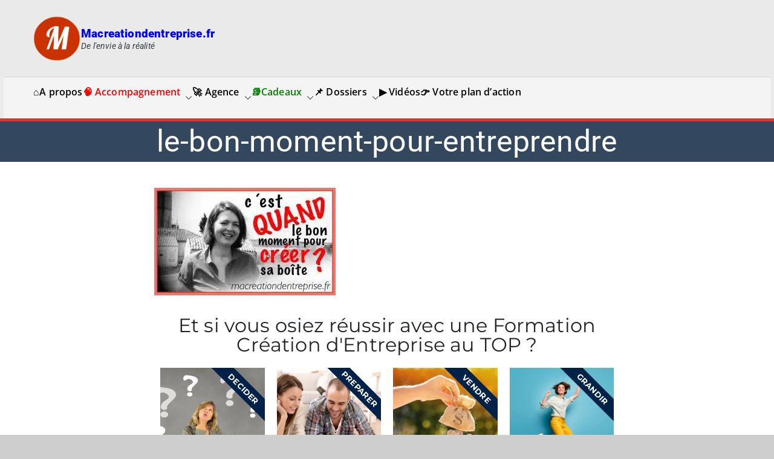

--- FILE ---
content_type: text/html; charset=UTF-8
request_url: https://www.macreationdentreprise.fr/le-bon-moment-pour-entreprendre-2/
body_size: 35880
content:

<!doctype html>
		<html lang="fr-FR">
		
	<head>

				<meta charset="UTF-8">
		<meta name="viewport" content="width=device-width, initial-scale=1">
		<link rel="profile" href="https://gmpg.org/xfn/11">
		
				<script type="lazyJs" >
			window.flatStyles = window.flatStyles || ''

			window.lightspeedOptimizeStylesheet = function () {
				const currentStylesheet = document.querySelector( '.tcb-lightspeed-style:not([data-ls-optimized])' )

				if ( currentStylesheet ) {
					try {
						if ( currentStylesheet.sheet && currentStylesheet.sheet.cssRules ) {
							if ( window.flatStyles ) {
								if ( this.optimizing ) {
									setTimeout( window.lightspeedOptimizeStylesheet.bind( this ), 24 )
								} else {
									this.optimizing = true;

									let rulesIndex = 0;

									while ( rulesIndex < currentStylesheet.sheet.cssRules.length ) {
										const rule = currentStylesheet.sheet.cssRules[ rulesIndex ]
										/* remove rules that already exist in the page */
										if ( rule.type === CSSRule.STYLE_RULE && window.flatStyles.includes( `${rule.selectorText}{` ) ) {
											currentStylesheet.sheet.deleteRule( rulesIndex )
										} else {
											rulesIndex ++
										}
									}
									/* optimize, mark it such, move to the next file, append the styles we have until now */
									currentStylesheet.setAttribute( 'data-ls-optimized', '1' )

									window.flatStyles += currentStylesheet.innerHTML

									this.optimizing = false
								}
							} else {
								window.flatStyles = currentStylesheet.innerHTML
								currentStylesheet.setAttribute( 'data-ls-optimized', '1' )
							}
						}
					} catch ( error ) {
						console.warn( error )
					}

					if ( currentStylesheet.parentElement.tagName !== 'HEAD' ) {
						/* always make sure that those styles end up in the head */
						const stylesheetID = currentStylesheet.id;
						/**
						 * make sure that there is only one copy of the css
						 * e.g display CSS
						 */
						if ( ( ! stylesheetID || ( stylesheetID && ! document.querySelector( `head #${stylesheetID}` ) ) ) ) {
							document.head.prepend( currentStylesheet )
						} else {
							currentStylesheet.remove();
						}
					}
				}
			}

			window.lightspeedOptimizeFlat = function ( styleSheetElement ) {
				if ( document.querySelectorAll( 'link[href*="thrive_flat.css"]' ).length > 1 ) {
					/* disable this flat if we already have one */
					styleSheetElement.setAttribute( 'disabled', true )
				} else {
					/* if this is the first one, make sure he's in head */
					if ( styleSheetElement.parentElement.tagName !== 'HEAD' ) {
						document.head.append( styleSheetElement )
					}
				}
			}
		</script>
		<!-- Manifest added by SuperPWA - Progressive Web Apps Plugin For WordPress -->
<link rel="manifest" href="/superpwa-manifest.json">
<meta name="theme-color" content="#D5E0EB">
<!-- / SuperPWA.com -->
<meta name='robots' content='index, follow, max-image-preview:large, max-snippet:-1, max-video-preview:-1' />
	<style>img:is([sizes="auto" i], [sizes^="auto," i]) { contain-intrinsic-size: 3000px 1500px }</style>
	
	<!-- This site is optimized with the Yoast SEO Premium plugin v22.6 (Yoast SEO v26.6) - https://yoast.com/wordpress/plugins/seo/ -->
	<title>le-bon-moment-pour-entreprendre - Macreationdentreprise.fr</title>
	<link rel="canonical" href="https://www.macreationdentreprise.fr/le-bon-moment-pour-entreprendre-2/" />
	<meta property="og:locale" content="fr_FR" />
	<meta property="og:type" content="article" />
	<meta property="og:title" content="le-bon-moment-pour-entreprendre - Macreationdentreprise.fr" />
	<meta property="og:description" content="le-bon-moment-pour-entreprendre" />
	<meta property="og:url" content="https://www.macreationdentreprise.fr/le-bon-moment-pour-entreprendre-2/" />
	<meta property="og:site_name" content="Macreationdentreprise.fr" />
	<meta property="article:publisher" content="https://www.facebook.com/antonella.viland.macreationdentreprise/" />
	<meta property="og:image" content="https://www.macreationdentreprise.fr/le-bon-moment-pour-entreprendre-2" />
	<meta property="og:image:width" content="1280" />
	<meta property="og:image:height" content="760" />
	<meta property="og:image:type" content="image/jpeg" />
	<meta name="twitter:card" content="summary_large_image" />
	<meta name="twitter:site" content="@creadentreprise" />
	<!-- / Yoast SEO Premium plugin. -->


<link rel='dns-prefetch' href='//public.tableau.com' />
<link rel='dns-prefetch' href='//www.googletagmanager.com' />
<link rel='dns-prefetch' href='//stats.wp.com' />
<link rel='dns-prefetch' href='//widgets.wp.com' />
<link rel='dns-prefetch' href='//jetpack.wordpress.com' />
<link rel='dns-prefetch' href='//s0.wp.com' />
<link rel='dns-prefetch' href='//public-api.wordpress.com' />
<link rel='dns-prefetch' href='//0.gravatar.com' />
<link rel='dns-prefetch' href='//1.gravatar.com' />
<link rel='dns-prefetch' href='//2.gravatar.com' />
<link rel="alternate" type="application/rss+xml" title="Macreationdentreprise.fr  &raquo; Flux" href="https://www.macreationdentreprise.fr/feed/" />
<link rel="alternate" type="application/rss+xml" title="Macreationdentreprise.fr  &raquo; Flux des commentaires" href="https://www.macreationdentreprise.fr/comments/feed/" />
<link rel="alternate" type="application/rss+xml" title="Macreationdentreprise.fr  &raquo; le-bon-moment-pour-entreprendre Flux des commentaires" href="https://www.macreationdentreprise.fr/feed/?attachment_id=16911" />

<link rel="preload" href="https://www.macreationdentreprise.fr/wp-content/themes/zakra/assets/fonts/themegrill-icons.woff2" as="font" type="font/woff2" crossorigin><link rel="preload" href="https://fonts.gstatic.com/s/roboto/v30/KFOjCnqEu92Fr1Mu51S7ACc6CsQ.woff2" as="font" type="font/woff2" crossorigin><link rel="preload" href="https://fonts.gstatic.com/s/roboto/v30/KFOmCnqEu92Fr1Mu4mxK.woff2" as="font" type="font/woff2" crossorigin><link rel="preload" href="https://fonts.gstatic.com/s/roboto/v30/KFOlCnqEu92Fr1MmYUtfBBc4.woff2" as="font" type="font/woff2" crossorigin><link rel="preload" href="https://fonts.gstatic.com/s/opensans/v29/memvYaGs126MiZpBA-UvWbX2vVnXBbObj2OVTS-muw.woff2" as="font" type="font/woff2" crossorigin><link rel="preload" href="https://fonts.gstatic.com/s/montserrat/v24/JTUHjIg1_i6t8kCHKm4532VJOt5-QNFgpCtr6Hw5aXo.woff2" as="font" type="font/woff2" crossorigin><link rel="preload" href="https://fonts.gstatic.com/s/montserrat/v24/JTUSjIg1_i6t8kCHKm459Wlhyw.woff2" as="font" type="font/woff2" crossorigin><link rel="preload" href="https://www.macreationdentreprise.fr/wp-content/cache/w3-cache/css/152/wp-includes/css/dist/block-library/style.min.css" as="style" ><link rel="preload" href="https://www.macreationdentreprise.fr/wp-content/cache/w3-cache/css/152/wp-includes/js/mediaelement/mediaelementplayer-legacy.min.css" as="style" ><link rel="preload" href="https://www.macreationdentreprise.fr/wp-content/cache/w3-cache/css/152/wp-includes/js/mediaelement/wp-mediaelement.min.css" as="style" ><link rel="preload" href="https://www.macreationdentreprise.fr/wp-content/cache/w3-cache/css/152/wp-content/plugins/super-progressive-web-apps-pro/assets/css/preloader-main.min.css" as="style" ><link rel="preload" href="https://www.macreationdentreprise.fr/wp-content/cache/w3-cache/css/152/wp-content/themes/zakra/style.css" as="style" ><link rel="preload" href="https://www.macreationdentreprise.fr/wp-content/cache/w3-cache/css/152/wp-content/plugins/zakra-pro/public/assets/css/zakra-pro-public.min.css" as="style" ><link rel="preload" href="https://www.macreationdentreprise.fr/wp-content/cache/w3-cache/css/152/wp-content/fonts/65d33da499c7f6c85b7c67ac8b1e6e8d.css" as="style" ><link rel="preload" href="https://www.macreationdentreprise.fr/wp-content/cache/w3-cache/css/152/wp-content/plugins/jetpack/modules/likes/style.css" as="style" ><link rel="preload" href="https://www.macreationdentreprise.fr/wp-content/cache/w3-cache/css/152/wp-content/plugins/elementor/assets/css/frontend.min.css" as="style" ><link rel="preload" href="https://www.macreationdentreprise.fr/wp-content/cache/w3-cache/css/152/wp-content/uploads/elementor/css/post-44190.css" as="style" ><link rel="preload" href="https://www.macreationdentreprise.fr/wp-content/cache/w3-cache/css/152/wp-content/plugins/elementor/assets/css/widget-heading.min.css" as="style" ><link rel="preload" href="https://www.macreationdentreprise.fr/wp-content/cache/w3-cache/css/152/wp-content/plugins/elementor-pro/assets/css/conditionals/ribbon.min.css" as="style" ><link rel="preload" href="https://www.macreationdentreprise.fr/wp-content/cache/w3-cache/css/152/wp-content/plugins/elementor-pro/assets/css/widget-call-to-action.min.css" as="style" ><link rel="preload" href="https://www.macreationdentreprise.fr/wp-content/cache/w3-cache/css/152/wp-content/plugins/elementor-pro/assets/css/conditionals/transitions.min.css" as="style" ><link rel="preload" href="https://www.macreationdentreprise.fr/wp-content/cache/w3-cache/css/152/wp-content/uploads/elementor/css/post-20577.css" as="style" ><link rel="preload" href="https://www.macreationdentreprise.fr/wp-content/cache/w3-cache/css/152/wp-content/uploads/elementor/google-fonts/css/roboto.css" as="style" ><link rel="preload" href="https://www.macreationdentreprise.fr/wp-content/cache/w3-cache/css/152/wp-content/uploads/elementor/google-fonts/css/robotoslab.css" as="style" ><script>var w3GoogleFont=[];</script><script>var w3elem = window.innerWidth<768?'touchstart':'click';var w3LazyloadByPx=200, blankImageWebpUrl = "https://www.macreationdentreprise.fr/wp-content/uploads/blank.pngw3.webp", w3UploadPath="/wp-content", w3WebpPath="/wp-content/w3-webp", w3LazyloadJs = 1, w3JsIsExcluded = 0, w3Inp = 0,w3ExcludedJs=0;var w3pageshow="";!function(){var t=EventTarget.prototype.addEventListener;let e=[],n=[];function i(t){n.click.push(t.target)}function s(t,i){i>3||n[t].forEach((function(a){var r=0;if(e[t].forEach((function(t){o(t,a)&&(r=1)})),!window.w3Html.eventEcr.includes(a)&&!r&&void 0!==a.click)return window.w3Html.eventEcr.push(a),a.click();window.w3Html.eventEcr.includes(a)||r||void 0!==a.click||["HTML","BODY"].includes(a.parentNode.tagName)||(n[t]=[],n[t].push(a.parentNode),s(t,i++))}))}function o(t,e){return t==e||"string"==typeof e.tagName&&!["HTML","BODY"].includes(e.tagName)&&o(t,e.parentNode)}e.click=[],n.click=[],n.touchstart=[],window.w3Html=[],window.w3Html.eventEcr=[],window.w3Html.class="",window.w3Html["css-preloaded"]=0,window.w3Html["data-css"]=0,window.w3Html["data-css-loaded"]=0,"onpageshow"in window&&(window.onpageshow=function(t){w3pageshow=t}),EventTarget.prototype.addEventListener=function(n,i,s){["click","touchstart","keydown","keyup","input","blur","focus","pointerup","pointerdown"].includes(n)&&(-1==window.w3Html.class.indexOf("w3_start")&&["click","touchstart"].includes(n)&&e.click.push(this),w3Inp&&["keydown","keyup","input","blur","focus","pointerup","pointerdown"].includes(n)&&-1==i.toString().indexOf("preventDefault")&&-1==i.toString().indexOf("stopPropagation(")&&-1==i.toString().indexOf("event.dispatch.apply")&&("object"!=typeof s||"object"==typeof s&&"boolean"!=typeof s.passive)&&((s="object"==typeof s?s:[]).passive=!0)),w3Inp&&-1!=window.location.href.indexOf("?test-inp=")&&console.log("rocket",this,n,i,s),t.call(this,n,i,s)},document.querySelector("html").addEventListener("click",i,{passive:!0}),window.addEventListener("w3-load",(function t(){return-1!=window.w3Html.class.indexOf("jsload")?(document.querySelector("html").removeEventListener("click",i),setTimeout((function(){s("click",0)}),100)):setTimeout((function(){t()}),50)}),{passive:!0})}();class w3LoadScripts{constructor(t){this.triggerEvents=t,this.eventOptions={passive:!0},this.userEventListener=this.triggerListener.bind(this),this.lazyTrigger,this.styleLoadFired,this.lazyScriptsLoadFired=0,this.scriptsLoadFired=0,this.excluded_js=w3ExcludedJs,this.w3LazyloadJs=w3LazyloadJs,this.w3_fonts="undefined"!=typeof w3GoogleFont?w3GoogleFont:[],this.w3Styles=[],this.w3Scripts={normal:[],async:[],defer:[],lazy:[]},this.allJQueries=[]}userEventsAdd(t){this.triggerEvents.forEach((e=>window.addEventListener(e,t.userEventListener,t.eventOptions)))}userEventsRemove(t){this.triggerEvents.forEach((e=>window.removeEventListener(e,t.userEventListener,t.eventOptions)))}async triggerListener(){return await this.repaintFrame(),"function"==typeof requestIdleCallback?this.idleCallback():this.setTimeoutCallEvents()}idleCallback(){return requestIdleCallback((t=>{this.callEvents()}),{timeout:50})}setTimeoutCallEvents(){return setTimeout((function(t){t.callEvents()}),150,this)}callEvents(){this.userEventsRemove(this),this.lazyScriptsLoadFired=1,this.addHtmlClass("w3_user"),"loading"===document.readyState?(document.addEventListener("DOMContentLoaded",this.loadStyleResources.bind(this)),!this.scriptsLoadFire&&document.addEventListener("DOMContentLoaded",this.loadResources.bind(this))):(this.loadStyleResources(),!this.scriptsLoadFire&&this.loadResources())}async loadStyleResources(){this.styleLoadFired||(this.styleLoadFired=!0,this.registerStyles(),window.w3Html["data-css"]=this.w3Styles.length,this.preloadScripts(this.w3Styles),this.loadStylesPreloaded(),this.loadFonts(this.w3_fonts))}async loadStylesPreloaded(){setTimeout((function(t){1==window.w3Html["css-preloaded"]?t.loadStyles(t.w3Styles):t.loadStylesPreloaded()}),200,this)}async loadResources(){this.scriptsLoadFired||(this.scriptsLoadFired=!0,this.holdEventListeners(),this.exeDocumentWrite(),this.registerScripts(),this.addHtmlClass("w3_start"),"function"==typeof w3EventsOnStartJs&&w3EventsOnStartJs(),this.preloadScripts(this.w3Scripts.normal),this.preloadScripts(this.w3Scripts.defer),this.preloadScripts(this.w3Scripts.async),await this.loadScripts(this.w3Scripts.normal),await this.loadScripts(this.w3Scripts.defer),await this.loadScripts(this.w3Scripts.async),await this.executeDomcontentloaded(),await this.executeWindowLoad(),window.dispatchEvent(new Event("w3-scripts-loaded")),this.addHtmlClass("w3_js"),"function"==typeof w3EventsOnEndJs&&w3EventsOnEndJs(),this.lazyTrigger=setInterval(this.w3TriggerLazyScript,500,this))}async w3TriggerLazyScript(t){t.lazyScriptsLoadFired&&(await t.loadScripts(t.w3Scripts.lazy),t.addHtmlClass("jsload"),clearInterval(t.lazyTrigger))}addHtmlClass(t){document.getElementsByTagName("html")[0].classList.add(t),window.w3Html.class+=" "+t}registerScripts(){document.querySelectorAll("script[type=lazyJs]").forEach((t=>{t.hasAttribute("src")?t.hasAttribute("async")&&!1!==t.async?this.w3Scripts.async.push(t):t.hasAttribute("defer")&&!1!==t.defer||"module"===t.getAttribute("data-w3-type")?this.w3Scripts.defer.push(t):this.w3Scripts.normal.push(t):this.w3Scripts.normal.push(t)})),document.querySelectorAll("script[type=lazyExJs]").forEach((t=>{this.w3Scripts.lazy.push(t)}))}registerStyles(){document.querySelectorAll("link[data-href]").forEach((t=>{this.w3Styles.push(t)}))}async executeScript(t){return new Promise(((e,n)=>{const i=document.createElement("script");[...t.attributes].forEach((t=>{let e=t.nodeName;"type"!==e&&("data-w3-type"===e&&(e="type"),i.setAttribute(e,t.nodeValue))})),t.hasAttribute("src")?(i.onload=()=>{e()},i.onerror=()=>{e()}):(i.text=t.text,e()),null!==t.parentNode&&t.parentNode.replaceChild(i,t)}))}async executeStyles(t){return function(t){t.href=t.getAttribute("data-href"),t.removeAttribute("data-href"),t.rel="stylesheet"}(t)}async loadScripts(t){const e=t.shift();return e?(await this.executeScript(e),this.loadScripts(t)):Promise.resolve()}async loadStyles(t){const e=t.shift();return e?(this.executeStyles(e),this.loadStyles(t)):"loaded"}async loadFonts(t){var e=document.createDocumentFragment();t.forEach((t=>{const n=document.createElement("link");n.href=t,n.rel="stylesheet",e.appendChild(n)})),document.head.appendChild(e)}preloadScripts(t){var e=document.createDocumentFragment(),n=0,i=this;[...t].forEach((s=>{const o=s.getAttribute("src"),a=s.getAttribute("data-href"),r=s.getAttribute("data-w3-type");if(o){const t=document.createElement("link");t.href=o,t.rel="module"==r?"modulepreload":"preload",t.as="script",e.appendChild(t)}else if(a){const s=document.createElement("link");s.href=a,s.rel="preload",s.as="style",n++,t.length==n&&(s.dataset.last=1),e.appendChild(s),s.onload=function(){fetch(this.href,{mode:"no-cors"}).then((t=>t.blob())).then((t=>{i.updateCssLoader()})).catch((t=>{i.updateCssLoader()}))},s.onerror=function(){i.updateCssLoader()}}})),document.head.appendChild(e)}updateCssLoader(){window.w3Html["data-css-loaded"]=window.w3Html["data-css-loaded"]+1,window.w3Html["data-css"]==window.w3Html["data-css-loaded"]&&(window.w3Html["css-preloaded"]=1)}holdEventListeners(){let t={};function e(e,n){!function(e){function n(n){return t[e].eventsToRewrite.indexOf(n)>=0?"w3-"+n:n}t[e]||(t[e]={originalFunctions:{add:e.addEventListener,remove:e.removeEventListener},eventsToRewrite:[]},e.addEventListener=function(){arguments[0]=n(arguments[0]),t[e].originalFunctions.add.apply(e,arguments)},e.removeEventListener=function(){arguments[0]=n(arguments[0]),t[e].originalFunctions.remove.apply(e,arguments)})}(e),t[e].eventsToRewrite.push(n)}function n(t,e){let n=t[e];Object.defineProperty(t,e,{get:()=>n||function(){},set(i){t["w3"+e]=n=i}})}e(document,"DOMContentLoaded"),e(window,"DOMContentLoaded"),e(window,"load"),e(window,"pageshow"),e(document,"readystatechange"),n(document,"onreadystatechange"),n(window,"onload"),n(window,"onpageshow")}bindFunc(t,e,n){if(-1==window.w3Html.class.indexOf("w3_js"))return setTimeout((function(t,e,n,i){t.bindFunc(e,n,i)}),50,this,t,e,n);t.bind(e)(n)}holdJquery(t){let e=window.jQuery;Object.defineProperty(window,"jQuery",{get:()=>e,set(n){if(n&&n.fn&&!t.allJQueries.includes(n)){n.fn.ready=n.fn.init.prototype.ready=function(e){if(void 0!==e)return t.scriptsLoadFired?t.domReadyFired?t.bindFunc(e,document,n):document.addEventListener("w3-DOMContentLoaded",(()=>t.bindFunc(e,document,n))):document.addEventListener("DOMContentLoaded",(()=>e.bind(document)(n))),n(document)};const e=n.fn.on;n.fn.on=n.fn.init.prototype.on=function(){if("ready"==arguments[0]||"w3-DOMContentLoad"==arguments[0]){if(this[0]!==document)return e.apply(this,arguments),this;if("string"!=typeof arguments[1])return t.bindFunc(arguments[1],document,n)}if(this[0]===window){function i(t){return t.split(" ").map((t=>"load"===t||0===t.indexOf("load")?"w3-jquery-load":t)).join(" ")}"string"==typeof arguments[0]||arguments[0]instanceof String?arguments[0]=i(arguments[0]):"object"==typeof arguments[0]&&Object.keys(arguments[0]).forEach((t=>{Object.assign(arguments[0],{[i(t)]:arguments[0][t]})[t]}))}return e.apply(this,arguments),this},t.allJQueries.push(n)}e=n}})}async executeDomcontentloaded(){this.domReadyFired=!0,document.w3readyState=document.readyState,await this.repaintFrame(),document.dispatchEvent(new Event("w3-DOMContentLoaded")),await this.repaintFrame(),window.dispatchEvent(new Event("w3-DOMContentLoaded")),await this.repaintFrame(),document.dispatchEvent(new Event("w3-readystatechange")),await this.repaintFrame(),document.w3onreadystatechange&&document.w3onreadystatechange()}async executeWindowLoad(){if(-1==window.w3Html.class.indexOf("w3_js"))return setTimeout((function(t){t.executeWindowLoad()}),10,this);await this.repaintFrame(),setTimeout((function(){window.dispatchEvent(new Event("w3-load"))}),100),await this.repaintFrame(),window.w3onload&&window.w3onload(),await this.repaintFrame(),this.allJQueries.forEach((t=>t(window).trigger("w3-jquery-load"))),window.dispatchEvent(new Event("w3-pageshow")),await this.repaintFrame(),window.w3onpageshow&&window.w3onpageshow(w3pageshow)}exeDocumentWrite(){const t=new Map;document.write=document.writeln=function(e){const n=document.currentScript,i=document.createRange(),s=n.parentElement;let o=t.get(n);void 0===o&&(o=n.nextSibling,t.set(n,o));const a=document.createDocumentFragment();i.setStart(a,0),a.appendChild(i.createContextualFragment(e)),s.insertBefore(a,o)}}async repaintFrame(){return new Promise((t=>requestAnimationFrame(t)))}static execute(){const t=new w3LoadScripts(["keydown","mousemove","touchmove","touchstart","touchend","wheel"]);t.userEventsAdd(t),document.w3readyState="loading",t.holdJquery(t),(!t.w3LazyloadJs||window.scrollY>50||"complete"==document.readyState||"interactive"==document.readyState)&&t.triggerListener();const e=setInterval((function(t){null!=document.body&&(document.body.getBoundingClientRect().top<-30&&t.triggerListener(),clearInterval(e))}),500,t)}}w3LoadScripts.execute();</script><link data-css="1" href="https://www.macreationdentreprise.fr/wp-content/cache/w3-cache/css/152/wp-includes/css/dist/block-library/style.min.css" rel='stylesheet' id='wp-block-library-css' media='all'>
<style id='wp-block-library-theme-inline-css' type='text/css'>
.wp-block-audio :where(figcaption){color:#555;font-size:13px;text-align:center}.is-dark-theme .wp-block-audio :where(figcaption){color:#ffffffa6}.wp-block-audio{margin:0 0 1em}.wp-block-code{border:1px solid #ccc;border-radius:4px;font-family:Menlo,Consolas,monaco,monospace;padding:.8em 1em}.wp-block-embed :where(figcaption){color:#555;font-size:13px;text-align:center}.is-dark-theme .wp-block-embed :where(figcaption){color:#ffffffa6}.wp-block-embed{margin:0 0 1em}.blocks-gallery-caption{color:#555;font-size:13px;text-align:center}.is-dark-theme .blocks-gallery-caption{color:#ffffffa6}:root :where(.wp-block-image figcaption){color:#555;font-size:13px;text-align:center}.is-dark-theme :root :where(.wp-block-image figcaption){color:#ffffffa6}.wp-block-image{margin:0 0 1em}.wp-block-pullquote{border-bottom:4px solid;border-top:4px solid;color:currentColor;margin-bottom:1.75em}.wp-block-pullquote cite,.wp-block-pullquote footer,.wp-block-pullquote__citation{color:currentColor;font-size:.8125em;font-style:normal;text-transform:uppercase}.wp-block-quote{border-left:.25em solid;margin:0 0 1.75em;padding-left:1em}.wp-block-quote cite,.wp-block-quote footer{color:currentColor;font-size:.8125em;font-style:normal;position:relative}.wp-block-quote:where(.has-text-align-right){border-left:none;border-right:.25em solid;padding-left:0;padding-right:1em}.wp-block-quote:where(.has-text-align-center){border:none;padding-left:0}.wp-block-quote.is-large,.wp-block-quote.is-style-large,.wp-block-quote:where(.is-style-plain){border:none}.wp-block-search .wp-block-search__label{font-weight:700}.wp-block-search__button{border:1px solid #ccc;padding:.375em .625em}:where(.wp-block-group.has-background){padding:1.25em 2.375em}.wp-block-separator.has-css-opacity{opacity:.4}.wp-block-separator{border:none;border-bottom:2px solid;margin-left:auto;margin-right:auto}.wp-block-separator.has-alpha-channel-opacity{opacity:1}.wp-block-separator:not(.is-style-wide):not(.is-style-dots){width:100px}.wp-block-separator.has-background:not(.is-style-dots){border-bottom:none;height:1px}.wp-block-separator.has-background:not(.is-style-wide):not(.is-style-dots){height:2px}.wp-block-table{margin:0 0 1em}.wp-block-table td,.wp-block-table th{word-break:normal}.wp-block-table :where(figcaption){color:#555;font-size:13px;text-align:center}.is-dark-theme .wp-block-table :where(figcaption){color:#ffffffa6}.wp-block-video :where(figcaption){color:#555;font-size:13px;text-align:center}.is-dark-theme .wp-block-video :where(figcaption){color:#ffffffa6}.wp-block-video{margin:0 0 1em}:root :where(.wp-block-template-part.has-background){margin-bottom:0;margin-top:0;padding:1.25em 2.375em}
</style>
<link data-css="1" href="https://www.macreationdentreprise.fr/wp-content/cache/w3-cache/css/152/wp-includes/js/mediaelement/mediaelementplayer-legacy.min.css" rel='stylesheet' id='mediaelement-css' media='all'>
<link data-css="1" href="https://www.macreationdentreprise.fr/wp-content/cache/w3-cache/css/152/wp-includes/js/mediaelement/wp-mediaelement.min.css" rel='stylesheet' id='wp-mediaelement-css' media='all'>
<style id='jetpack-sharing-buttons-style-inline-css' type='text/css'>
.jetpack-sharing-buttons__services-list{display:flex;flex-direction:row;flex-wrap:wrap;gap:0;list-style-type:none;margin:5px;padding:0}.jetpack-sharing-buttons__services-list.has-small-icon-size{font-size:12px}.jetpack-sharing-buttons__services-list.has-normal-icon-size{font-size:16px}.jetpack-sharing-buttons__services-list.has-large-icon-size{font-size:24px}.jetpack-sharing-buttons__services-list.has-huge-icon-size{font-size:36px}@media print{.jetpack-sharing-buttons__services-list{display:none!important}}.editor-styles-wrapper .wp-block-jetpack-sharing-buttons{gap:0;padding-inline-start:0}ul.jetpack-sharing-buttons__services-list.has-background{padding:1.25em 2.375em}
</style>
<style id='global-styles-inline-css' type='text/css'>
:root{--wp--preset--aspect-ratio--square: 1;--wp--preset--aspect-ratio--4-3: 4/3;--wp--preset--aspect-ratio--3-4: 3/4;--wp--preset--aspect-ratio--3-2: 3/2;--wp--preset--aspect-ratio--2-3: 2/3;--wp--preset--aspect-ratio--16-9: 16/9;--wp--preset--aspect-ratio--9-16: 9/16;--wp--preset--color--black: #000000;--wp--preset--color--cyan-bluish-gray: #abb8c3;--wp--preset--color--white: #ffffff;--wp--preset--color--pale-pink: #f78da7;--wp--preset--color--vivid-red: #cf2e2e;--wp--preset--color--luminous-vivid-orange: #ff6900;--wp--preset--color--luminous-vivid-amber: #fcb900;--wp--preset--color--light-green-cyan: #7bdcb5;--wp--preset--color--vivid-green-cyan: #00d084;--wp--preset--color--pale-cyan-blue: #8ed1fc;--wp--preset--color--vivid-cyan-blue: #0693e3;--wp--preset--color--vivid-purple: #9b51e0;--wp--preset--color--zakra-color-1: #027ABB;--wp--preset--color--zakra-color-2: #015EA0;--wp--preset--color--zakra-color-3: #FFFFFF;--wp--preset--color--zakra-color-4: #F6FEFC;--wp--preset--color--zakra-color-5: #181818;--wp--preset--color--zakra-color-6: #1F1F32;--wp--preset--color--zakra-color-7: #3F3F46;--wp--preset--color--zakra-color-8: #FFFFFF;--wp--preset--color--zakra-color-9: #E4E4E7;--wp--preset--gradient--vivid-cyan-blue-to-vivid-purple: linear-gradient(135deg,rgba(6,147,227,1) 0%,rgb(155,81,224) 100%);--wp--preset--gradient--light-green-cyan-to-vivid-green-cyan: linear-gradient(135deg,rgb(122,220,180) 0%,rgb(0,208,130) 100%);--wp--preset--gradient--luminous-vivid-amber-to-luminous-vivid-orange: linear-gradient(135deg,rgba(252,185,0,1) 0%,rgba(255,105,0,1) 100%);--wp--preset--gradient--luminous-vivid-orange-to-vivid-red: linear-gradient(135deg,rgba(255,105,0,1) 0%,rgb(207,46,46) 100%);--wp--preset--gradient--very-light-gray-to-cyan-bluish-gray: linear-gradient(135deg,rgb(238,238,238) 0%,rgb(169,184,195) 100%);--wp--preset--gradient--cool-to-warm-spectrum: linear-gradient(135deg,rgb(74,234,220) 0%,rgb(151,120,209) 20%,rgb(207,42,186) 40%,rgb(238,44,130) 60%,rgb(251,105,98) 80%,rgb(254,248,76) 100%);--wp--preset--gradient--blush-light-purple: linear-gradient(135deg,rgb(255,206,236) 0%,rgb(152,150,240) 100%);--wp--preset--gradient--blush-bordeaux: linear-gradient(135deg,rgb(254,205,165) 0%,rgb(254,45,45) 50%,rgb(107,0,62) 100%);--wp--preset--gradient--luminous-dusk: linear-gradient(135deg,rgb(255,203,112) 0%,rgb(199,81,192) 50%,rgb(65,88,208) 100%);--wp--preset--gradient--pale-ocean: linear-gradient(135deg,rgb(255,245,203) 0%,rgb(182,227,212) 50%,rgb(51,167,181) 100%);--wp--preset--gradient--electric-grass: linear-gradient(135deg,rgb(202,248,128) 0%,rgb(113,206,126) 100%);--wp--preset--gradient--midnight: linear-gradient(135deg,rgb(2,3,129) 0%,rgb(40,116,252) 100%);--wp--preset--font-size--small: 13px;--wp--preset--font-size--medium: 20px;--wp--preset--font-size--large: 36px;--wp--preset--font-size--x-large: 42px;--wp--preset--spacing--20: 0.44rem;--wp--preset--spacing--30: 0.67rem;--wp--preset--spacing--40: 1rem;--wp--preset--spacing--50: 1.5rem;--wp--preset--spacing--60: 2.25rem;--wp--preset--spacing--70: 3.38rem;--wp--preset--spacing--80: 5.06rem;--wp--preset--shadow--natural: 6px 6px 9px rgba(0, 0, 0, 0.2);--wp--preset--shadow--deep: 12px 12px 50px rgba(0, 0, 0, 0.4);--wp--preset--shadow--sharp: 6px 6px 0px rgba(0, 0, 0, 0.2);--wp--preset--shadow--outlined: 6px 6px 0px -3px rgba(255, 255, 255, 1), 6px 6px rgba(0, 0, 0, 1);--wp--preset--shadow--crisp: 6px 6px 0px rgba(0, 0, 0, 1);}:root { --wp--style--global--content-size: 760px;--wp--style--global--wide-size: 1160px; }:where(body) { margin: 0; }.wp-site-blocks > .alignleft { float: left; margin-right: 2em; }.wp-site-blocks > .alignright { float: right; margin-left: 2em; }.wp-site-blocks > .aligncenter { justify-content: center; margin-left: auto; margin-right: auto; }:where(.wp-site-blocks) > * { margin-block-start: 24px; margin-block-end: 0; }:where(.wp-site-blocks) > :first-child { margin-block-start: 0; }:where(.wp-site-blocks) > :last-child { margin-block-end: 0; }:root { --wp--style--block-gap: 24px; }:root :where(.is-layout-flow) > :first-child{margin-block-start: 0;}:root :where(.is-layout-flow) > :last-child{margin-block-end: 0;}:root :where(.is-layout-flow) > *{margin-block-start: 24px;margin-block-end: 0;}:root :where(.is-layout-constrained) > :first-child{margin-block-start: 0;}:root :where(.is-layout-constrained) > :last-child{margin-block-end: 0;}:root :where(.is-layout-constrained) > *{margin-block-start: 24px;margin-block-end: 0;}:root :where(.is-layout-flex){gap: 24px;}:root :where(.is-layout-grid){gap: 24px;}.is-layout-flow > .alignleft{float: left;margin-inline-start: 0;margin-inline-end: 2em;}.is-layout-flow > .alignright{float: right;margin-inline-start: 2em;margin-inline-end: 0;}.is-layout-flow > .aligncenter{margin-left: auto !important;margin-right: auto !important;}.is-layout-constrained > .alignleft{float: left;margin-inline-start: 0;margin-inline-end: 2em;}.is-layout-constrained > .alignright{float: right;margin-inline-start: 2em;margin-inline-end: 0;}.is-layout-constrained > .aligncenter{margin-left: auto !important;margin-right: auto !important;}.is-layout-constrained > :where(:not(.alignleft):not(.alignright):not(.alignfull)){max-width: var(--wp--style--global--content-size);margin-left: auto !important;margin-right: auto !important;}.is-layout-constrained > .alignwide{max-width: var(--wp--style--global--wide-size);}body .is-layout-flex{display: flex;}.is-layout-flex{flex-wrap: wrap;align-items: center;}.is-layout-flex > :is(*, div){margin: 0;}body .is-layout-grid{display: grid;}.is-layout-grid > :is(*, div){margin: 0;}body{padding-top: 0px;padding-right: 0px;padding-bottom: 0px;padding-left: 0px;}a:where(:not(.wp-element-button)){text-decoration: underline;}:root :where(.wp-element-button, .wp-block-button__link){background-color: #32373c;border-width: 0;color: #fff;font-family: inherit;font-size: inherit;line-height: inherit;padding: calc(0.667em + 2px) calc(1.333em + 2px);text-decoration: none;}.has-black-color{color: var(--wp--preset--color--black) !important;}.has-cyan-bluish-gray-color{color: var(--wp--preset--color--cyan-bluish-gray) !important;}.has-white-color{color: var(--wp--preset--color--white) !important;}.has-pale-pink-color{color: var(--wp--preset--color--pale-pink) !important;}.has-vivid-red-color{color: var(--wp--preset--color--vivid-red) !important;}.has-luminous-vivid-orange-color{color: var(--wp--preset--color--luminous-vivid-orange) !important;}.has-luminous-vivid-amber-color{color: var(--wp--preset--color--luminous-vivid-amber) !important;}.has-light-green-cyan-color{color: var(--wp--preset--color--light-green-cyan) !important;}.has-vivid-green-cyan-color{color: var(--wp--preset--color--vivid-green-cyan) !important;}.has-pale-cyan-blue-color{color: var(--wp--preset--color--pale-cyan-blue) !important;}.has-vivid-cyan-blue-color{color: var(--wp--preset--color--vivid-cyan-blue) !important;}.has-vivid-purple-color{color: var(--wp--preset--color--vivid-purple) !important;}.has-zakra-color-1-color{color: var(--wp--preset--color--zakra-color-1) !important;}.has-zakra-color-2-color{color: var(--wp--preset--color--zakra-color-2) !important;}.has-zakra-color-3-color{color: var(--wp--preset--color--zakra-color-3) !important;}.has-zakra-color-4-color{color: var(--wp--preset--color--zakra-color-4) !important;}.has-zakra-color-5-color{color: var(--wp--preset--color--zakra-color-5) !important;}.has-zakra-color-6-color{color: var(--wp--preset--color--zakra-color-6) !important;}.has-zakra-color-7-color{color: var(--wp--preset--color--zakra-color-7) !important;}.has-zakra-color-8-color{color: var(--wp--preset--color--zakra-color-8) !important;}.has-zakra-color-9-color{color: var(--wp--preset--color--zakra-color-9) !important;}.has-black-background-color{background-color: var(--wp--preset--color--black) !important;}.has-cyan-bluish-gray-background-color{background-color: var(--wp--preset--color--cyan-bluish-gray) !important;}.has-white-background-color{background-color: var(--wp--preset--color--white) !important;}.has-pale-pink-background-color{background-color: var(--wp--preset--color--pale-pink) !important;}.has-vivid-red-background-color{background-color: var(--wp--preset--color--vivid-red) !important;}.has-luminous-vivid-orange-background-color{background-color: var(--wp--preset--color--luminous-vivid-orange) !important;}.has-luminous-vivid-amber-background-color{background-color: var(--wp--preset--color--luminous-vivid-amber) !important;}.has-light-green-cyan-background-color{background-color: var(--wp--preset--color--light-green-cyan) !important;}.has-vivid-green-cyan-background-color{background-color: var(--wp--preset--color--vivid-green-cyan) !important;}.has-pale-cyan-blue-background-color{background-color: var(--wp--preset--color--pale-cyan-blue) !important;}.has-vivid-cyan-blue-background-color{background-color: var(--wp--preset--color--vivid-cyan-blue) !important;}.has-vivid-purple-background-color{background-color: var(--wp--preset--color--vivid-purple) !important;}.has-zakra-color-1-background-color{background-color: var(--wp--preset--color--zakra-color-1) !important;}.has-zakra-color-2-background-color{background-color: var(--wp--preset--color--zakra-color-2) !important;}.has-zakra-color-3-background-color{background-color: var(--wp--preset--color--zakra-color-3) !important;}.has-zakra-color-4-background-color{background-color: var(--wp--preset--color--zakra-color-4) !important;}.has-zakra-color-5-background-color{background-color: var(--wp--preset--color--zakra-color-5) !important;}.has-zakra-color-6-background-color{background-color: var(--wp--preset--color--zakra-color-6) !important;}.has-zakra-color-7-background-color{background-color: var(--wp--preset--color--zakra-color-7) !important;}.has-zakra-color-8-background-color{background-color: var(--wp--preset--color--zakra-color-8) !important;}.has-zakra-color-9-background-color{background-color: var(--wp--preset--color--zakra-color-9) !important;}.has-black-border-color{border-color: var(--wp--preset--color--black) !important;}.has-cyan-bluish-gray-border-color{border-color: var(--wp--preset--color--cyan-bluish-gray) !important;}.has-white-border-color{border-color: var(--wp--preset--color--white) !important;}.has-pale-pink-border-color{border-color: var(--wp--preset--color--pale-pink) !important;}.has-vivid-red-border-color{border-color: var(--wp--preset--color--vivid-red) !important;}.has-luminous-vivid-orange-border-color{border-color: var(--wp--preset--color--luminous-vivid-orange) !important;}.has-luminous-vivid-amber-border-color{border-color: var(--wp--preset--color--luminous-vivid-amber) !important;}.has-light-green-cyan-border-color{border-color: var(--wp--preset--color--light-green-cyan) !important;}.has-vivid-green-cyan-border-color{border-color: var(--wp--preset--color--vivid-green-cyan) !important;}.has-pale-cyan-blue-border-color{border-color: var(--wp--preset--color--pale-cyan-blue) !important;}.has-vivid-cyan-blue-border-color{border-color: var(--wp--preset--color--vivid-cyan-blue) !important;}.has-vivid-purple-border-color{border-color: var(--wp--preset--color--vivid-purple) !important;}.has-zakra-color-1-border-color{border-color: var(--wp--preset--color--zakra-color-1) !important;}.has-zakra-color-2-border-color{border-color: var(--wp--preset--color--zakra-color-2) !important;}.has-zakra-color-3-border-color{border-color: var(--wp--preset--color--zakra-color-3) !important;}.has-zakra-color-4-border-color{border-color: var(--wp--preset--color--zakra-color-4) !important;}.has-zakra-color-5-border-color{border-color: var(--wp--preset--color--zakra-color-5) !important;}.has-zakra-color-6-border-color{border-color: var(--wp--preset--color--zakra-color-6) !important;}.has-zakra-color-7-border-color{border-color: var(--wp--preset--color--zakra-color-7) !important;}.has-zakra-color-8-border-color{border-color: var(--wp--preset--color--zakra-color-8) !important;}.has-zakra-color-9-border-color{border-color: var(--wp--preset--color--zakra-color-9) !important;}.has-vivid-cyan-blue-to-vivid-purple-gradient-background{background: var(--wp--preset--gradient--vivid-cyan-blue-to-vivid-purple) !important;}.has-light-green-cyan-to-vivid-green-cyan-gradient-background{background: var(--wp--preset--gradient--light-green-cyan-to-vivid-green-cyan) !important;}.has-luminous-vivid-amber-to-luminous-vivid-orange-gradient-background{background: var(--wp--preset--gradient--luminous-vivid-amber-to-luminous-vivid-orange) !important;}.has-luminous-vivid-orange-to-vivid-red-gradient-background{background: var(--wp--preset--gradient--luminous-vivid-orange-to-vivid-red) !important;}.has-very-light-gray-to-cyan-bluish-gray-gradient-background{background: var(--wp--preset--gradient--very-light-gray-to-cyan-bluish-gray) !important;}.has-cool-to-warm-spectrum-gradient-background{background: var(--wp--preset--gradient--cool-to-warm-spectrum) !important;}.has-blush-light-purple-gradient-background{background: var(--wp--preset--gradient--blush-light-purple) !important;}.has-blush-bordeaux-gradient-background{background: var(--wp--preset--gradient--blush-bordeaux) !important;}.has-luminous-dusk-gradient-background{background: var(--wp--preset--gradient--luminous-dusk) !important;}.has-pale-ocean-gradient-background{background: var(--wp--preset--gradient--pale-ocean) !important;}.has-electric-grass-gradient-background{background: var(--wp--preset--gradient--electric-grass) !important;}.has-midnight-gradient-background{background: var(--wp--preset--gradient--midnight) !important;}.has-small-font-size{font-size: var(--wp--preset--font-size--small) !important;}.has-medium-font-size{font-size: var(--wp--preset--font-size--medium) !important;}.has-large-font-size{font-size: var(--wp--preset--font-size--large) !important;}.has-x-large-font-size{font-size: var(--wp--preset--font-size--x-large) !important;}
:root :where(.wp-block-pullquote){font-size: 1.5em;line-height: 1.6;}
</style>
<link data-css="1" href="https://www.macreationdentreprise.fr/wp-content/cache/w3-cache/css/152/wp-content/plugins/super-progressive-web-apps-pro/assets/css/preloader-main.min.css" rel='stylesheet' id='preloader-style-css' media='all'>
<link data-css="1" href="https://www.macreationdentreprise.fr/wp-content/cache/w3-cache/css/152/wp-content/themes/zakra/style.css" rel='stylesheet' id='zakra-style-css' media='all'>
<link data-css="1" href="https://www.macreationdentreprise.fr/wp-content/cache/w3-cache/css/152/wp-content/plugins/zakra-pro/public/assets/css/zakra-pro-public.min.css" rel='stylesheet' id='zakra-pro-css' media='all'>
<style id='zakra-pro-inline-css' type='text/css'>
.zak-header-builder .zak-header-top-row a, .zak-header-builder .zak-header-top-row .menu a{color:#fff;}.zak-header-builder .zak-header-top-row ul .menu-item-has-children > a .zak-submenu-toggle svg, .zak-header-builder .zak-header-top-row ul .page_item_has_children > a .zak-submenu-toggle svg{fill:#fff;}.zak-header-builder .zak-header-top-row a:hover, .zak-header-builder .zak-header-top-row .menu a:hover{color:#027ABB;}.zak-header-builder .zak-header-top-row ul .menu-item-has-children > a:hover .zak-submenu-toggle svg, .zak-header-builder .zak-header-top-row ul .page_item_has_children > a:hover .zak-submenu-toggle svg{fill:#027ABB;}.zak-header-builder .zak-header-top-row .widget .widget-title{color:#16181a;}@media screen and (min-width: 748px) {}.zak-header-builder .zak-primary-nav.zak-menu-item--layout-2 > ul > li > a{background-color:#269bd1;}.zak-header-builder .zak-primary-nav.zak-menu-item--layout-2 > ul > li:hover > a{background-color:#1e7ba6;}.zak-header-builder .zak-primary-nav.zak-menu-item--layout-2 > ul > li > a{border-color:#e9ecef;}.zak-header-builder .zak-primary-nav ul li .sub-menu{width:352px;}.zak-header-builder .zak-primary-nav .sub-menu, .zak-header-builder .zak-primary-nav.zak-menu-item--layout-2 .sub-menu{background-color:#cecece;}.zak-header-builder .zak-primary-nav .sub-menu, .zak-header-builder .zak-primary-nav.zak-menu-item--layout-2 .sub-menu{border-color:rgb(142,138,138);}.zak-header-builder .zak-primary-nav ul li ul li a, .zak-header-builder .zak-primary-nav.zak-menu-item--layout-2 .sub-menu li a{color:#212529;}.zak-header-builder .zak-primary-nav ul li ul li:hover > a, .zak-header-builder .zak-primary-nav.zak-menu-item--layout-2 .sub-menu li:hover a{color:#1e73be;}.zak-header-builder .zak-primary-nav ul li ul li:active > a, .zak-header-builder .zak-primary-nav ul li ul li.current_page_item > a, .zak-header-builder .zak-primary-nav ul li ul li.current-menu-item > a{color:#dd3333;}.zak-header-builder .zak-primary-nav ul li ul li{background-color:#cecece;}.zak-header-builder .zak-primary-nav ul li .sub-menu li{border-width:8px;}.zak-header-builder .zak-toggle-menu{color:#000000;}.zak-header-builder .zak-menu-toggle .zak-icon, .zak-toggle-menu .zak-icon{fill:#000000;}@media screen and (max-width:748px){.zak-header-builder .zak-menu-toggle--fill.zak-toggle-menu{background-color:#cecece;}}@media screen and (max-width:748px){.zak-header-builder .zak-menu-toggle--outline.zak-toggle-menu{border-color:rgb(221,51,51);}}.zak-header-builder .zak-toggle-menu .zak-icon{font-size:0.3rem;}.zak-header-builder .zak-mobile-nav__header .zak-mobile-nav-close{color:#898989;}.zak-header-builder .zak-mobile-nav__header .zak-mobile-nav-close .zak-icon{fill:#898989;}.zak-header-builder .zak-mobile-nav a{color:#212529;}.zak-header-builder .zak-mobile-nav li.page_item_has_children .zak-submenu-toggle .zak-icon, .zak-header-builder .zak-mobile-nav li.menu-item-has-children .zak-submenu-toggle .zak-icon{fill:#212529;}.zak-header-builder .zak-mobile-nav .current_page_item a, .zak-mobile-nav > .menu ul li.current-menu-item > a{color:#1e73be;}.zak-header-builder .zak-mobile-nav, .zak-search-form .zak-search-field{background-color:#f7f7f7;}.zak-header-builder .zak-mobile-nav li{border-bottom-style:dashed;}.zak-header-builder .zak-mobile-nav li.page_item_has_children.submenu--show > ul{max-height:580px;} .zak-header-builder .zak-mobile-nav li.menu-item-has-children.submenu--show > ul{max-height:580px;}.zak-header-builder .zak-mobile-nav ul ul li a{color:#000000;}.zak-header-builder .zak-mobile-nav ul ul li a{font-family:Roboto;font-weight:400;font-size:1.44rem;line-height:1.8;}.zak-header-builder .widget .widget-title{font-family:Open Sans;font-weight:700;font-size:1.9944rem;line-height:1.3;}.zak-header-builder .widget .widget-title{margin-top:0px;margin-right:0px;margin-bottom:0px;margin-left:0px;}.zak-header-builder .widget{font-family:Open Sans;font-weight:400;font-size:1.584rem;line-height:2;}.zak-footer-builder ul li{margin-top:0px;margin-right:0px;margin-bottom:0px;margin-left:0px;}.zak-footer-builder ul li a{padding-top:0px;padding-right:0px;padding-bottom:0px;padding-left:0px;}.zak-header-builder .zak-header-button .zak-button:hover{background-color:#1e7ba6;}.zak-header-builder .zak-header-button .zak-button{border-color:#269bd1;}.zak-header-builder .zak-header-button .zak-button:hover{border-color:#1e7ba6;}.zak-primary{padding-top:23px; padding-bottom:23px;} .zak-secondary{padding-top:23px; padding-bottom:23px;}.zak-entry-summary p, .entry-content p{color:#343a40;}pre{color:#51585f;}.entry-content blockquote p{color:#51585f;}.zak-entry-summary a:active, .entry-content a:active{color:#269bd1;}.zak-entry-summary a:focus, .entry-content a:focus{color:#2875e0;}.zak-entry-summary a:visited, .entry-content a:visited{color:#6c27db;}h1, h2, h3, h4, h5, h6{color:#3F3F46;}h1{color:#16181a;}h2{color:#16181a;}h3{color:#16181a;}h4{color:#16181a;}h5{color:#212529;}h6{color:#16181a;}.zak-entry-summary p, .zakra-article-post .entry-content > p{font-family:Montserrat;font-weight:400;font-size:1.584rem;line-height:1.8;}pre{font-family:Montserrat;font-weight:400;font-size:1.44rem;line-height:1.8;}.entry-content blockquote p{font-family:Montserrat;font-weight:400;font-size:1.44rem;line-height:1.8;}.entry-content a, .zak-entry-summary a{text-decoration:underline;}.woocommerce .zak-content ul.products li.zakra-product--style-2 .wc-forward.added_to_cart, .wc-block-grid__products .wc-block-grid__product.zakra-product--style-2 .wc-block-grid__product-add-to-cart .added_to_cart{background-color:#fdc800;}.woocommerce .zak-content ul.products li.zakra-product--style-2 .wc-forward.added_to_cart:hover, .wc-block-grid__products .wc-block-grid__product.zakra-product--style-2 .wc-block-grid__product-add-to-cart .added_to_cart:hover, .wc-block-grid__products .wc-block-grid__product .wc-block-grid__product-add-to-cart .wp-block-button__link:hover{background-color:#002248;}button, input[type="button"], input[type="reset"], input[type="submit"], .wp-block-button .wp-block-button__link, .woocommerce .zak-content ul.products li.zakra-product--style-2 .added_to_cart, .wc-block-grid__products .wc-block-grid__product.zakra-product--style-2 .wc-block-grid__product-add-to-cart .added_to_cart{border-color:#e9ecef;}button:hover, input[type="button"]:hover, input[type="reset"]:hover, input[type="submit"]:hover, .wp-block-button .wp-block-button__link:hover, .woocommerce .zak-content ul.products li.zakra-product--style-2 .added_to_cart:hover,.wc-block-grid__products .wc-block-grid__product.zakra-product--style-2 .wc-block-grid__product-add-to-cart .added_to_cart:hover{border-color:#e9ecef;}.site-branding .site-title:hover, .site-branding .site-title a:hover{color:#002248;}.wp-custom-header .zak-header-image-cta__title{margin-bottom:20px;}.wp-custom-header .zak-header-image-cta__title{color:rgb(0,0,0);}.wp-custom-header .zak-header-image-cta__text{color:rgb(0,0,0);}.wp-custom-header .zak-header-image-cta__button{color:rgb(0,0,0);}.wp-custom-header .zak-header-image-cta__button:hover{color:rgb(255,255,255);}.wp-custom-header .zak-header-image-cta__button{background-color:#dd3333;}.wp-custom-header .zak-header-image-cta__button:hover{background-color:rgb(30,115,190);}.zak-top-bar a, .zak-top-bar .menu a{color:#ffffff;}.zak-top-bar ul .menu-item-has-children > a .zak-submenu-toggle svg, .zak-top-bar ul .page_item_has_children > a .zak-submenu-toggle svg{fill:#ffffff;}.zak-top-bar a:hover, .zak-top-bar .menu a:hover{color:#ffffff;}.zak-top-bar ul .menu-item-has-children > a:hover .zak-submenu-toggle svg, .zak-top-bar ul .page_item_has_children > a:hover .zak-submenu-toggle svg{fill:#ffffff;}.zak-top-bar .widget .widget-title{color:#16181a;}.zak-top-bar .widget .widget-title{font-family:Roboto;font-weight:400;font-size:1.728rem;line-height:1.3;}.zak-top-bar .widget{font-family:Roboto;font-weight:400;font-size:1.44rem;line-height:1.8;}.zak-top-bar .menu li a{font-family:Roboto;font-weight:400;font-size:1.44rem;line-height:1.8;}.zak-top-bar p{font-family:Roboto;font-weight:400;font-size:1.3968rem;line-height:1.8;}.zak-main-header, .zak-header.zak-layout-2-style-2 .zak-main-header{padding-top:0px;padding-right:px;padding-bottom:0px;padding-left:px;}.zak-header-buttons .zak-header-button--1{margin-top:0px;margin-right:14.4px;margin-bottom:14.4px;margin-left:0px;}.zak-header-buttons .zak-header-button--1 .zak-button{border-color:#00ad7f;}.zak-header-buttons .zak-header-button--1 .zak-button:hover{border-color:#00ad7f;}.zak-header-buttons .zak-header-button.zak-header-button--2 .zak-button:hover{background-color:#1e7ba6;}.zak-header-buttons .zak-header-button.zak-header-button--2 .zak-button{border-color:#269bd1;}.zak-header-buttons .zak-header-button.zak-header-button--2 .zak-button:hover{border-color:#1e7ba6;}.zakra-mobile-logo img{max-width:0px;}.zak-header-col--2{padding-top:px;padding-right:px;padding-bottom:px;padding-left:px;}.zak-header-col--2{margin-top:px;margin-right:px;margin-bottom:px;margin-left:px;}@media screen and (min-width: 748px) {header .zak-main-header .zak-header-col--2{background-color:#cecece;}}.zak-primary-nav ul:not(.sub-menu) > li > a, .zak-primary-nav.zak-menu-item--layout-2 > ul > li > a{margin-right:0px;margin-left:0px;}.zak-primary-nav.zak-menu-item--layout-2 > ul > li > a{background-color:rgb(242,242,242);}.zak-primary-nav.zak-menu-item--layout-2 > ul > li:hover > a{background-color:rgba(255,255,255,0.73);}.zak-primary-nav.zak-menu-item--layout-2 > ul > li.current_page_item  > a, .zak-primary-nav.zak-menu-item--layout-2 ul > li.current-menu-item  > a, .zak-primary-nav.zak-menu-item--layout-2 ul > li > a.tg-current-menu-item{background-color:rgb(255,255,255);}.zak-main-header .zak-header-actions .zak-icon, .zak-header-action .zak-icon{font-size:1.44rem;}.main-navigation.zak-primary-nav ul li ul li a, .zak-primary-nav.zak-menu-item--layout-2 .sub-menu li a{color:#212529;}.main-navigation.zak-primary-nav ul li ul li:hover > a, .zak-primary-nav.zak-menu-item--layout-2 .sub-menu li:hover a{color:#1e73be;}.main-navigation.zak-primary-nav ul li ul li:active > a, .main-navigation.zak-primary-nav ul li ul li.current_page_item > a, .main-navigation.zak-primary-nav ul li ul li.current-menu-item > a{color:#dd3333;}.main-navigation.zak-primary-nav ul li ul li{background-color:#cecece;}.zak-primary-nav ul li .sub-menu li{border-width:8px;}.zak-primary-nav ul li .sub-menu{width:352px;}.zak-primary-nav .sub-menu, .zak-primary-nav.zak-menu-item--layout-2 .sub-menu{background-color:#cecece;}.zak-primary-nav .sub-menu, .zak-primary-nav.zak-menu-item--layout-2 .sub-menu{border-color:rgb(142,138,138);}.zak-toggle-menu .zak-icon{font-size:0.3rem;}@media screen and (max-width:748px){.zak-toggle-menu{display:flex;}.zak-header-col--2 > .zak-header-actions .zak-header-search,.zak-header-col--2 > .zak-header-actions .zak-menu-item-cart, .zak-main-nav{display:none;}.zak-mobile-nav{display:block;}}@media screen and (min-width:748px){.zak-toggle-menu{display:none;}.zak-header-actions .zak-header-search, .zak-header-actions .zak-menu-item-cart{display:flex;}.zak-main-nav{display:flex;}}.zak-header-col .zak-toggle-menu{color:#000000;}.zak-header-col .zak-menu-toggle .zak-icon, .zak-toggle-menu .zak-icon{fill:#000000;}@media screen and (max-width:748px){.zak-menu-toggle--fill.zak-toggle-menu{background-color:#cecece;}}@media screen and (max-width:748px){.zak-menu-toggle--outline.zak-toggle-menu{border-color:rgb(221,51,51);}}.zak-mobile-nav li.page_item_has_children.submenu--show > ul{max-height:580px;} .zak-mobile-nav li.menu-item-has-children.submenu--show > ul{max-height:580px;}.zak-mobile-nav, .zak-search-form .zak-search-field{background-color:#f7f7f7;}.zak-mobile-nav__header .zak-mobile-nav-close{color:#898989;}.zak-mobile-nav__header .zak-mobile-nav-close .zak-icon{fill:#898989;}.zak-mobile-nav a{color:#212529;}.zak-mobile-nav li.page_item_has_children .zak-submenu-toggle .zak-icon, .zak-mobile-nav li.menu-item-has-children .zak-submenu-toggle .zak-icon{fill:#212529;}.zak-mobile-nav .current_page_item a, .zak-mobile-nav > .menu ul li.current-menu-item > a{color:#1e73be;}.zak-mobile-nav ul ul li a{color:#000000;}.zak-mobile-nav ul ul li a{font-family:Roboto;font-weight:400;font-size:1.44rem;line-height:1.8;}.zak-mobile-nav li{border-bottom-style:dashed;}.zak-header .zak-main-header.sticky-header, .zak-header-sticky-wrapper .sticky-header .zak-top-bar, .zak-header-sticky-wrapper .sticky-header .zak-main-header, .zak-top-bar.sticky-header, .zak-header-builder .zak-header-sticky-wrapper .sticky-header, .zak-header-builder.zak-layout-1-transparent .zak-header-transparent-wrapper .sticky-header{background-color:rgb(232,232,232);}.sticky-header .zak-primary-nav > ul li:not(.zak-header-button):hover > a, .zak-header-builder .sticky-header .zak-primary-nav ul.zak-primary-menu > li:hover > a{color:rgb(221,221,221);}.sticky-header .zak-primary-nav ul li:active > a, .sticky-header .zak-primary-nav ul > li:not(.zak-header-button).current_page_item > a, .sticky-header .zak-primary-nav ul > li:not(.zak-header-button).current-menu-item > a, .sticky-header .zak-primary-nav ul li > a.tg-current-menu-item{color:rgb(221,51,51);}.zak-header-builder .sticky-header .zak-primary-nav ul.zak-primary-menu > li.current_page_item > a,.sticky-header .zak-primary-nav.zak-primary-nav--style-underline > div ul > li:not(.zak-header-button).current_page_item > a::before, .sticky-header .zak-primary-nav.zak-primary-nav--style-underline > div ul > li:not(.zak-header-button).current-menu-item > a::before, .sticky-header .zak-primary-nav.zak-primary-nav--style-left-border > div ul > li:not(.zak-header-button).current_page_item > a::before, .sticky-header .zak-primary-nav.zak-primary-nav--style-left-border > div ul > li:not(.zak-header-button).current-menu-item > a::before, .sticky-header .zak-primary-nav.zak-primary-nav--style-right-border > div ul > li:not(.zak-header-button).current_page_item > a::before, .sticky-header .zak-primary-nav.zak-primary-nav--style-right-border > div ul > li:not(.zak-header-button).current-menu-item > a::before, .sticky-header .zak-primary-nav.zak-primary-nav--style-underline > div > ul > li > a.tg-current-menu-item::before, .sticky-header .zak-primary-nav.zak-primary-nav--style-left-border > div > ul > li > a.tg-current-menu-item::before, .sticky-header .zak-primary-nav.zak-primary-nav--style-right-border > div > ul > li > a.tg-current-menu-item::before{background-color:rgb(221,51,51);}.zak-layout-1-transparent .zak-primary-nav ul > li:not(.zak-header-button) > a, .zak-header-builder.zak-layout-1-transparent .zak-primary-nav ul > li:not(.zak-header-button) > a{color:rgb(209,209,209);}.zak-layout-1-transparent .zak-primary-nav ul > li:not(.zak-header-button):hover > a, .zak-header-builder.zak-layout-1-transparent .zak-primary-nav ul > li:not(.zak-header-button):hover > a{color:rgb(30,115,190);}.zak-layout-1-transparent .zak-primary-nav ul > li:active > a, .zak-layout-1-transparent .zak-primary-nav ul > li:not(.zak-header-button).current_page_item > a, .zak-layout-1-transparent .zak-primary-nav ul > li:not(.zak-header-button).current-menu-item > a,
				.zak-header-builder.zak-layout-1-transparent .zak-primary-nav ul > li:active > a, .zak-header-builder.zak-layout-1-transparent .zak-primary-nav ul > li:not(.zak-header-button).current_page_item > a, .zak-header-builder.zak-layout-1-transparent .zak-primary-nav ul > li:not(.zak-header-button).current-menu-item > a{color:rgb(221,51,51);}.zak-layout-1-transparent .zak-primary-nav.zak-primary-nav--style-underline > div > ul > li:not(.zak-header-button).current_page_item > a::before, .zak-layout-1-transparent .zak-primary-nav.zak-primary-nav--style-underline > div > ul > li:not(.zak-header-button).current-menu-item > a::before, .zak-layout-1-transparent .zak-primary-nav.zak-primary-nav--style-left-border > div > ul > li:not(.zak-header-button).current_page_item > a::before, .zak-layout-1-transparent .zak-primary-nav.zak-primary-nav--style-left-border > div > ul > li:not(.zak-header-button).current-menu-item > a::before, .zak-layout-1-transparent .zak-primary-nav.zak-primary-nav--style-right-border > div > ul > li:not(.zak-header-button).current_page_item > a::before, .zak-layout-1-transparent .zak-primary-nav.zak-primary-nav--style-right-border > div > ul > li:not(.zak-header-button).current-menu-item > a::before,
				.zak-header-builder.zak-layout-1-transparent .zak-primary-nav.zak-primary-nav--style-underline > div > ul > li:not(.zak-header-button).current_page_item > a::before, .zak-header-builder.zak-layout-1-transparent .zak-primary-nav.zak-primary-nav--style-underline > div > ul > li:not(.zak-header-button).current-menu-item > a::before, .zak-header-builder.zak-layout-1-transparent .zak-primary-nav.zak-primary-nav--style-left-border > div > ul > li:not(.zak-header-button).current_page_item > a::before, .zak-header-builder.zak-layout-1-transparent .zak-primary-nav.zak-primary-nav--style-left-border > div > ul > li:not(.zak-header-button).current-menu-item > a::before, .zak-header-builder.zak-layout-1-transparent .zak-primary-nav.zak-primary-nav--style-right-border > div > ul > li:not(.zak-header-button).current_page_item > a::before, .zak-header-builder.zak-layout-1-transparent .zak-primary-nav.zak-primary-nav--style-right-border > div > ul > li:not(.zak-header-button).current-menu-item > a::before{background-color:rgb(221,51,51);}.zak-posts .zak-entry-footer a{color:#1e73be;}.zak-posts .zak-entry-footer a:hover{color:#dd3333;}.zak-posts .zak-blog-button-layout-2 a{background-color:#269bd1;}.zak-posts .zak-blog-button-layout-2 a:hover{background-color:#1e7ba6;}.zak-post .zak-entry-summary, .zak-post .zak-entry-summary p{color:#343a40;}body:not(.single) .zak-posts .zak-post{background-color:#ffffff;}.zak-entry-footer a{font-family:Roboto;font-weight:400;font-size:1.44rem;line-height:1.8;}.zak-entry-meta{margin-top:14.4px;margin-right:0px;margin-bottom:14.4px;margin-left:0px;}.zak-entry-meta > span{padding-top:0px;padding-right:0px;padding-bottom:0px;padding-left:5px;}.zak-entry-meta > span{margin-top:0px;margin-right:0px;margin-bottom:0px;margin-left:0px;}.zak-style-2 .zak-entry-meta span .zak-icon{fill:#dd3333;}.zak-style-2 .zak-entry-meta a{color:#1e73be;}.zak-style-2 .zak-entry-meta a:hover{color:#dd3333;}.zak-entry-meta > span a{font-family:Roboto;font-weight:400;font-size:1;line-height:2.5;}.zak-entry-meta span{font-family:Roboto;font-style:italic;font-weight:300;line-height:2.5;}.zak-secondary .widget{margin-bottom:1rem;}.widget ul li a{font-family:Roboto;font-weight:400;font-size:1.44rem;line-height:1.8;}.page .zak-page-header .zak-page-title, .page .zak-post-content .entry-title{font-family:Roboto;font-weight:400;font-size:3.6rem;line-height:1.3;}.single .hentry{margin-top:0px;margin-right:0px;margin-bottom:0px;margin-left:0px;}.single .zak-page-header .zak-page-title, .single .zak-post-content .entry-title{font-family:Roboto;font-weight:400;font-size:50px;line-height:1.3;}.single .hentry{border-color:rgba(249,249,249,0.8);}.zak-footer-cols{padding-top:30px;padding-right:0px;padding-bottom:30px;padding-left:0px;}.zak-footer-cols .widget .widget-title{font-family:Open Sans;font-weight:700;font-size:1.9944rem;line-height:1.3;}.zak-footer-cols .widget .widget-title{margin-top:0px;margin-right:0px;margin-bottom:0px;margin-left:0px;}.zak-footer-cols ul li a{padding-top:0px;padding-right:0px;padding-bottom:0px;padding-left:0px;}.zak-footer-cols ul li{margin-top:0px;margin-right:0px;margin-bottom:0px;margin-left:0px;}.zak-footer-bar{padding-top:14.544px;padding-right:2.16px;padding-bottom:14.544px;padding-left:2.16px;}.zak-footer-cols .widget{font-family:Open Sans;font-weight:400;font-size:1.584rem;line-height:2;}.zak-scroll-to-top{border-radius:10px;}.zak-scroll-to-top .zak-icon{font-size:2rem;} .zak-scroll-to-top .fa{font-size:2rem;}.zak-mobile-nav li.page_item_has_children .zak-submenu-toggle::after, .zak-mobile-nav li.menu-item-has-children .zak-submenu-toggle::after {content: "\f150"; font-family: fontawesome; font-size: 12px;}.zak-mobile-nav .zak-submenu-toggle .zak-icon {display: none;}.zak-mobile-nav__header .zak-mobile-nav-close::before {font-family: "FontAwesome" !important; content: "\f2d4";}.zak-mobile-nav__header .zak-mobile-nav-close .zak-icon {display: none;}.zak-mobile-nav li.page_item_has_children.submenu--show > .zak-submenu-toggle::after, .zak-mobile-nav li.menu-item-has-children.submenu--show > .zak-submenu-toggle::after { content: "\f077"; font-family: fontawesome; font-size: 12px;}.zak-mobile-nav .zak-submenu-toggle .zak-icon {display: none;}:root {--e-global-color-zakracolor1: #027ABB;--e-global-color-zakracolor2: #015EA0;--e-global-color-zakracolor3: #FFFFFF;--e-global-color-zakracolor4: #F6FEFC;--e-global-color-zakracolor5: #181818;--e-global-color-zakracolor6: #1F1F32;--e-global-color-zakracolor7: #3F3F46;--e-global-color-zakracolor8: #FFFFFF;--e-global-color-zakracolor9: #E4E4E7;}
.zak-header-builder .zak-header-top-row{background-color:#18181B;}.zak-header-builder .zak-main-nav{border-bottom-color:#e9ecef;}.zak-header-builder .zak-secondary-nav{border-bottom-color:#e9ecef;}.zak-header-builder .zak-tertiary-menu{border-bottom-color:#e9ecef;}.zak-header-builder .zak-header-buttons .zak-header-button .zak-button{background-color:#00ad7f;}.zak-header-builder .zak-header-buttons .zak-header-button .zak-button:hover{background-color:#00ad7f;}.zak-header-builder .zak-header-buttons .zak-header-button .zak-button{padding-top:10px;padding-right:10px;padding-bottom:10px;padding-left:10px;}.zak-header-builder .zak-header-buttons .zak-header-button .zak-button{}.zak-header-builder .zak-header-buttons .zak-header-button .zak-button{border-color:#00ad7f;}.zak-header-builder .zak-header-buttons .zak-header-button .zak-button{border-radius:12px;}.zak-footer-builder .zak-footer-bottom-row{background-color:#18181B;}.zak-footer-builder .zak-footer-bottom-row{border-color:#3F3F46;}.zak-footer-builder .zak-footer-bottom-row{color:#fafafa;}.zak-header-builder, .zak-header-sticky-wrapper .sticky-header{border-color:#E4E4E7;}.zak-footer-builder .zak-footer-main-row ul li{border-bottom-width:0px;}.zak-footer-builder .zak-footer-main-row ul li{border-bottom-color:#e9ecef;}:root{--top-grid-columns: 4;
			--main-grid-columns: 4;
			--bottom-grid-columns: 1;
			} .zak-footer-builder .zak-bottom-row{justify-items: center;} .zak-footer-builder .zak-footer-main-row .widget-title, .zak-footer-builder .zak-footer-main-row h1, .zak-footer-builder .zak-footer-main-row h2, .zak-footer-builder .zak-footer-main-row h3, .zak-footer-builder .zak-footer-main-row h4, .zak-footer-builder .zak-footer-main-row h5, .zak-footer-builder .zak-footer-main-row h6{color:#16181a;}.zak-footer-builder .zak-footer-bottom-row .zak-footer-col{flex-direction: column;}.zak-footer-builder .zak-footer-main-row .zak-footer-col{flex-direction: column;}.zak-footer-builder .zak-footer-top-row .zak-footer-col{flex-direction: column;}.zak-footer-builder .zak-copyright{text-align: center;}.zak-footer-builder .zak-footer-nav{display: flex; justify-content: center;}.zak-footer-builder .zak-footer-nav-2{display: flex; justify-content: center;}.zak-footer-builder .zak-html-1{text-align: center;}.zak-footer-builder .zak-html-2{text-align: center;}.zak-footer-builder .footer-social-icons{text-align: ;}.zak-footer-builder .widget-footer-sidebar-1{text-align: ;}.zak-footer-builder .widget-footer-sidebar-2{text-align: ;}.zak-footer-builder .widget-footer-sidebar-3{text-align: ;}.zak-footer-builder .widget-footer-sidebar-4{text-align: ;}.zak-footer-builder .widget-footer-bar-col-1-sidebar{text-align: ;}.zak-footer-builder .widget-footer-bar-col-2-sidebar{text-align: ;} :root{--zakra-color-1: #027ABB;--zakra-color-2: #015EA0;--zakra-color-3: #FFFFFF;--zakra-color-4: #F6FEFC;--zakra-color-5: #181818;--zakra-color-6: #1F1F32;--zakra-color-7: #3F3F46;--zakra-color-8: #FFFFFF;--zakra-color-9: #E4E4E7;}.zak-primary{padding-top:23px; padding-bottom:23px;} .zak-secondary{padding-top:23px; padding-bottom:23px;}@media screen and (min-width: 748px) {.zak-primary{width:9%;}.zak-secondary {width:91%;}}a:hover, a:focus,
				.zak-primary-nav ul li:hover > a,
				.zak-primary-nav ul .current_page_item > a,
				.zak-entry-summary a,
				.zak-entry-meta a, .zak-post-content .zak-entry-footer a:hover,
				.pagebuilder-content a, .zak-style-2 .zak-entry-meta span,
				.zak-style-2 .zak-entry-meta a,
				.entry-title:hover a,
				.zak-breadcrumbs .trail-items a,
				.breadcrumbs .trail-items a,
				.entry-content a,
				.edit-link a,
				.zak-footer-bar a:hover,
				.widget li a,
				#comments .comment-content a,
				#comments .reply,
				button:hover,
				.zak-button:hover,
				.zak-entry-footer .edit-link a,
				.zak-header-action .yith-wcwl-items-count .yith-wcwl-icon span,
				.pagebuilder-content a, .zak-entry-footer a,
				.zak-header-buttons .zak-header-button--2 .zak-button,
				.zak-header-buttons .zak-header-button .zak-button:hover,
				.woocommerce-cart .coupon button.button{color:#34495e;}.zak-post-content .entry-button:hover .zak-icon,
				.zak-error-404 .zak-button:hover svg,
				.zak-style-2 .zak-entry-meta span .zak-icon,
				.entry-button .zak-icon{fill:#34495e;}blockquote, .wp-block-quote,
				button, input[type="button"],
				input[type="reset"],
				input[type="submit"],
				.wp-block-button .wp-block-button__link,
				blockquote.has-text-align-right, .wp-block-quote.has-text-align-right,
				button:hover,
				.wp-block-button .wp-block-button__link:hover,
				.zak-button:hover,
				.zak-header-buttons .zak-header-button .zak-button,
				.zak-header-buttons .zak-header-button.zak-header-button--2 .zak-button,
				.zak-header-buttons .zak-header-button .zak-button:hover,
				.woocommerce-cart .coupon button.button,
				.woocommerce-cart .actions > button.button{border-color:#34495e;}.zak-primary-nav.zak-layout-1-style-2 > ul > li.current_page_item > a::before,
				.zak-primary-nav.zak-layout-1-style-2 > ul a:hover::before,
				.zak-primary-nav.zak-layout-1-style-2 > ul > li.current-menu-item > a::before,
				.zak-primary-nav.zak-layout-1-style-3 > ul > li.current_page_item > a::before,
				.zak-primary-nav.zak-layout-1-style-3 > ul > li.current-menu-item > a::before,
				.zak-primary-nav.zak-layout-1-style-4 > ul > li.current_page_item > a::before,
				.zak-primary-nav.zak-layout-1-style-4 > ul > li.current-menu-item > a::before,
				.zak-scroll-to-top:hover, button, input[type="button"], input[type="reset"],
				input[type="submit"], .zak-header-buttons .zak-header-button--1 .zak-button,
				.wp-block-button .wp-block-button__link,
				.zak-menu-item-cart .cart-page-link .count,
				.widget .wp-block-heading::before,
				#comments .comments-title::before,
				#comments .comment-reply-title::before,
				.widget .widget-title::before,
				.zak-footer-builder .zak-footer-main-row .widget .wp-block-heading::before,
				.zak-footer-builder .zak-footer-top-row .widget .wp-block-heading::before,
				.zak-footer-builder .zak-footer-bottom-row .widget .wp-block-heading::before,
				.zak-footer-builder .zak-footer-main-row .widget .widget-title::before,
				.zak-footer-builder .zak-footer-top-row .widget .widget-title::before,
				.zak-footer-builder .zak-footer-bottom-row .widget .widget-title::before,
				.woocommerce-cart .actions .coupon button.button:hover,
				.woocommerce-cart .actions > button.button,
				.woocommerce-cart .actions > button.button:hover{background-color:#34495e;}button, input[type="button"],
				input[type="reset"],
				input[type="submit"],
				.wp-block-button .wp-block-button__link,
				.zak-button{border-color:#34495e;background-color:#34495e;}body, .woocommerce-ordering select{color:#343a40;}.zak-header, .zak-post, .zak-secondary, .zak-footer-bar, .zak-primary-nav .sub-menu, .zak-primary-nav .sub-menu li, .posts-navigation, #comments, .post-navigation, blockquote, .wp-block-quote, .zak-posts .zak-post, .zak-content-area--boxed .widget{border-color:#eeedf4;}hr .zak-container--separate, {background-color:#eeedf4;}.entry-content a{color:#027abb;}.zak-entry-footer a:hover,
				.entry-button:hover,
				.zak-entry-footer a:hover,
				.entry-content a:hover,
				.pagebuilder-content a:hover, .pagebuilder-content a:hover{color:#1e7ba6;}.entry-button:hover .zak-icon{fill:#1e7ba6;}.zak-content{}body{font-family:Montserrat;font-weight:400;font-size:17px;line-height:1.8;}h1, h2, h3, h4, h5, h6{font-family:Montserrat;font-weight:400;line-height:1.3;}h1{font-family:Montserrat;font-weight:400;font-size:3.6rem;line-height:1.3;}h2{font-family:Montserrat;font-weight:400;font-size:3.24rem;line-height:1.3;}h3{font-family:Montserrat;font-weight:400;font-size:2.88rem;line-height:1.3;}h4{font-family:Montserrat;font-weight:400;font-size:2.52rem;line-height:1.3;}h5{font-family:Montserrat;font-weight:400;font-size:1.89072rem;line-height:1.3;}h6{font-family:Montserrat;font-weight:400;font-size:1.62rem;line-height:1.3;}button, input[type="button"], input[type="reset"], input[type="submit"], #infinite-handle span, .wp-block-button .wp-block-button__link{background-color:#fdc800;}button:hover, input[type="button"]:hover, input[type="reset"]:hover, input[type="submit"]:hover, #infinite-handle span:hover, .wp-block-button .wp-block-button__link:hover{background-color:#002248;}.site-title{color:#dd3333;}.site-branding .custom-logo-link img{max-width:79px;}.site-branding .site-title{font-family:Roboto;font-weight:900;font-size:1.872rem;line-height:27px;}.site-branding .site-description{font-family:Roboto;font-style:italic;font-weight:400;font-size:1.44rem;line-height:1;}.zak-header .zak-top-bar{color:#ffffff;}.zak-header .zak-top-bar{background-color:rgb(255,255,255);background-size:contain;}.zak-header .zak-main-header{background-color:rgb(234,234,234);background-size:contain;}.zak-header{border-bottom-width:5px;} .zak-header-sticky-wrapper .sticky-header{border-bottom-width:5px;}.zak-header, .zak-header-sticky-wrapper .sticky-header{border-bottom-color:rgb(221,51,51);}.zak-header-buttons .zak-header-button.zak-header-button--1 .zak-button{padding-top:10px;padding-right:10px;padding-bottom:10px;padding-left:10px;}.zak-header-buttons .zak-header-button.zak-header-button--1 .zak-button{background-color:#00ad7f;}.zak-header-buttons .zak-header-button.zak-header-button--1 .zak-button:hover{background-color:#00ad7f;}.zak-header-buttons .zak-header-button.zak-header-button--1 .zak-button{border-radius:12px;}.zak-header .main-navigation{border-bottom-color:#ffffff;}.zak-primary-nav ul li > a, .zak-main-nav.zak-primary-nav ul.zak-primary-menu > li > a, .zak-primary-nav.zak-menu-item--layout-2 > ul > li > a{color:#212529;}.zak-primary-nav ul li > a .zak-icon, zak-main-nav.zak-primary-nav ul.zak-primary-menu li .zak-icon, .zak-primary-nav.zak-menu-item--layout-2 > ul > li > .zak-icon{fill:#212529;}.zak-primary-nav ul li:not(.current-menu-item):hover > a, .zak-primary-nav.zak-menu-item--layout-2 > ul > li:not(.current-menu-item):hover > a, .zak-primary-nav ul li:not(.current-menu-item):hover > a, .zak-main-nav.zak-primary-nav ul.zak-primary-menu li:not(.current-menu-item):hover > a{color:rgb(30,115,190);}.zak-primary-nav ul li:hover > .zak-icon, .zak-primary-nav.zak-menu-item--layout-2 > ul > li:hover > .zak-icon{fill:rgb(30,115,190);}.zak-primary-nav.zak-layout-1-style-2 > ul li a:hover::before{background-color:rgb(30,115,190);}.zak-primary-nav ul li:active > a, .zak-primary-nav ul > li:not(.zak-header-button).current_page_item > a, .zak-primary-nav ul > li:not(.zak-header-button).current_page_ancestor > a, .zak-primary-nav ul > li:not(.zak-header-button).current-menu-item > a, .zak-primary-nav ul > li:not(.zak-header-button).current-menu-ancestor > a{color:#dd3333;}.zak-primary-nav.zak-layout-1-style-2 ul > li:not(.zak-header-button).current_page_item > a::before, .zak-primary-nav.zak-layout-1-style-2 ul > li:not(.zak-header-button).current_page_ancestor > a::before, .zak-primary-nav.zak-layout-1-style-2 ul > li:not(.zak-header-button).current-menu-item > a::before, .zak-primary-nav.zak-layout-1-style-2 ul > li:not(.zak-header-button).current-menu-ancestor > a::before, .zak-primary-nav.zak-layout-1-style-3 ul > li:not(.zak-header-button).current_page_item > a::before, .zak-primary-nav.zak-layout-1-style-3 ul > li:not(.zak-header-button).current_page_ancestor > a::before, .zak-primary-nav.zak-layout-1-style-3 ul > li:not(.zak-header-button).current-menu-item > a::before, .zak-primary-nav.zak-layout-1-style-3 ul > li:not(.zak-header-button).current-menu-ancestor > a::before, .zak-primary-nav.zak-layout-1-style-4 ul > li:not(.zak-header-button).current_page_item > a::before, .zak-primary-nav.zak-layout-1-style-4 ul > li:not(.zak-header-button).current_page_ancestor > a::before, .zak-primary-nav.zak-layout-1-style-4 ul > li:not(.zak-header-button).current-menu-item > a::before, .zak-primary-nav.zak-layout-1-style-4 ul > li:not(.zak-header-button).current-menu-ancestor > a::before{background-color:#dd3333;}.zak-primary-nav ul li:hover > .zak-icon, .zak-primary-nav.zak-menu-item--layout-2 > ul > li span{fill:#dd3333;}.zak-primary-nav ul li a{font-family:Open Sans;font-weight:600;font-size:1.5984rem;line-height:1.8;}.zak-mobile-menu a{font-family:Montserrat;font-weight:400;font-size:1.44rem;line-height:1.8;}@media(max-width:600px){.zak-mobile-menu a{font-size:16px;}}.has-page-header .zak-page-header{padding-top:1px;padding-right:1px;padding-bottom:1px;padding-left:1px;}.zak-page-header .breadcrumb-trail ul li, .zak-page-header .yoast-breadcrumb-trail{font-size:12px;}.zak-page-header .zak-page-title, .zakra-single-article .zak-entry-header .entry-title{color:#ffffff;}.zak-page-header, .zak-container--separate .zak-page-header{background-color:#33485e;background-position:center center;background-repeat:no-repeat;}.zak-page-header .breadcrumb-trail ul li, .zak-page-header .yoast-breadcrumb-trail .breadcrumb_last{color:#000000;}.zak-page-header .breadcrumb-trail ul li::after{color:#c1c1c1;}.zak-page-header .breadcrumb-trail ul li a, .zak-page-header .yoast-breadcrumb-trail a{color:#1e73be;}.zak-page-header .breadcrumb-trail ul li a:hover , .zak-page-header .yoast-breadcrumb-trail a:hover{color:#dd3333;}.zak-page-header .zak-page-title, .zakra-single-article .zak-entry-header .entry-title{font-family:Roboto;font-weight:400;font-size:1;line-height:1;}.entry-title:not(.zak-page-title), .zak-blog-archive-style--layout-2 article.zak-post .entry-title{font-family:Roboto;font-weight:400;font-size:1;line-height:1;}.zak-secondary .widget .widget-title, .zak-secondary .widget .wp-block-heading{font-family:Roboto;font-weight:500;font-size:1.728rem;line-height:1.3;}.zak-secondary .widget, .zak-secondary .widget li a{font-family:Roboto;font-weight:400;font-size:15px;line-height:1.8;}.zak-footer-cols, .zak-footer {background-color:#34495e;}.zak-footer .zak-footer-cols .widget-title, .zak-footer-cols h1, .zak-footer-cols h2, .zak-footer-cols h3, .zak-footer-cols h4, .zak-footer-cols h5, .zak-footer-cols h6{color:#16181a;}.zak-footer .zak-footer-cols, .zak-footer .zak-footer-cols p{color:#51585f;}.zak-footer .zak-footer-cols a, .zak-footer-col .widget ul a{color:#ffffff;}.zak-footer .zak-footer-cols a:hover, .zak-footer-col .widget ul a:hover, .zak-footer .zak-footer-cols a:focus{color:#dd3333;}body,body.page-template-pagebuilder{background-color:#cecece;}.zak-footer-cols{border-top-width:0px;}.zak-footer-cols{border-top-color:#e9ecef;}.zak-footer-cols ul li{border-bottom-width:0px;}.zak-footer-cols ul li{border-bottom-color:#e9ecef;}.zak-footer-bar{background-color:#042952;}.zak-footer-bar{color:#ffffff;}.zak-footer-bar a{color:#ffffff;}.zak-footer-bar a:hover, .zak-footer-bar a:focus{color:#fdc800;}.zak-footer-bar{border-top-color:#3f3f46;}.zak-scroll-to-top{background-color:#c53930;}.zak-scroll-to-top:hover{background-color:#002248;}.entry-title a{color:#212529;}.entry-title a:hover{color:#dd3333;}:root {--e-global-color-zakracolor1: #027ABB;--e-global-color-zakracolor2: #015EA0;--e-global-color-zakracolor3: #FFFFFF;--e-global-color-zakracolor4: #F6FEFC;--e-global-color-zakracolor5: #181818;--e-global-color-zakracolor6: #1F1F32;--e-global-color-zakracolor7: #3F3F46;--e-global-color-zakracolor8: #FFFFFF;--e-global-color-zakracolor9: #E4E4E7;}
.zak-footer-cols{ background-repeat:customizer}.zak-footer-cols{ background-position:customizer}.zak-footer-cols{ background-size:customizer}.zak-footer-cols{ background-attachment:customizer}
</style>
<link rel='stylesheet' id='font-awesome-all-css' data-href='https://www.macreationdentreprise.fr/wp-content/themes/zakra/inc/customizer/customind/assets/fontawesome/v6/css/all.min.css' type='text/css' media='all' />
<link data-css="1" href="https://www.macreationdentreprise.fr/wp-content/cache/w3-cache/css/152/wp-content/fonts/65d33da499c7f6c85b7c67ac8b1e6e8d.css" rel='stylesheet' id='zakra_google_fonts-css' media='all'>
<link data-css="1" href="https://www.macreationdentreprise.fr/wp-content/cache/w3-cache/css/152/wp-content/plugins/jetpack/modules/likes/style.css" rel='stylesheet' id='jetpack_likes-css' media='all'>
<script type="lazyJs" src="https://public.tableau.com/javascripts/api/tableau-2.min.js" id="tableau-js-js"></script>
<script type="lazyJs" src="https://www.macreationdentreprise.fr/wp-content/cache/w3-cache/js/152/wp-includes/js/jquery/jquery.min.js" id="jquery-core-js"></script>
<script type="lazyJs" src="https://www.macreationdentreprise.fr/wp-content/cache/w3-cache/js/152/wp-includes/js/jquery/jquery-migrate.min.js" id="jquery-migrate-js"></script>
<script type="lazyJs" src="https://www.macreationdentreprise.fr/wp-content/cache/w3-cache/js/152/wp-content/plugins/wptab-tableau-public-viz-block/js/wptab-tableau-public-viz-render.js" id="tableau-init-viz-js-js"></script>

<!-- Extrait de code de la balise Google (gtag.js) ajouté par Site Kit -->
<!-- Extrait Google Analytics ajouté par Site Kit -->
<script type="lazyJs" src="https://www.googletagmanager.com/gtag/js?id=G-JQB0VTGRLV" id="google_gtagjs-js" async=""></script>
<script>
/* <![CDATA[ */
window.dataLayer = window.dataLayer || [];function gtag(){dataLayer.push(arguments);}
gtag("set","linker",{"domains":["www.macreationdentreprise.fr"]});
gtag("js", new Date());
gtag("set", "developer_id.dZTNiMT", true);
gtag("config", "G-JQB0VTGRLV");
/* ]]> */
</script>
<link rel="https://api.w.org/" href="https://www.macreationdentreprise.fr/wp-json/" /><link rel="alternate" title="JSON" type="application/json" href="https://www.macreationdentreprise.fr/wp-json/wp/v2/media/16911" /><link rel="EditURI" type="application/rsd+xml" title="RSD" href="https://www.macreationdentreprise.fr/xmlrpc.php?rsd" />
<meta name="generator" content="WordPress 6.8.3" />
<link rel='shortlink' href='https://www.macreationdentreprise.fr/?p=16911' />
<link rel="alternate" title="oEmbed (JSON)" type="application/json+oembed" href="https://www.macreationdentreprise.fr/wp-json/oembed/1.0/embed?url=https%3A%2F%2Fwww.macreationdentreprise.fr%2Fle-bon-moment-pour-entreprendre-2%2F" />
<link rel="alternate" title="oEmbed (XML)" type="text/xml+oembed" href="https://www.macreationdentreprise.fr/wp-json/oembed/1.0/embed?url=https%3A%2F%2Fwww.macreationdentreprise.fr%2Fle-bon-moment-pour-entreprendre-2%2F&#038;format=xml" />
<meta name="generator" content="Site Kit by Google 1.168.0" /><!-- Google Tag Manager -->
<script type="lazyJs" >(function(w,d,s,l,i){w[l]=w[l]||[];w[l].push({'gtm.start':
new Date().getTime(),event:'gtm.js'});var f=d.getElementsByTagName(s)[0],
j=d.createElement(s),dl=l!='dataLayer'?'&l='+l:'';j.async=true;j.src=
'https://www.googletagmanager.com/gtm.js?id='+i+dl;f.parentNode.insertBefore(j,f);
})(window,document,'script','dataLayer','GTM-WPDWDSP9');</script>
<!-- End Google Tag Manager --><script type="lazyJs" >
    "function"!=typeof loadGsLib&&(loadGsLib=function(){var e=document.createElement("script");
    e.type="text/javascript",e.async=!0,e.src="https://api.at.getsocial.io/get/v1/f8b6ff6d/gs_async.js";
    var t=document.getElementsByTagName("script")[0];t.parentNode.insertBefore(e,t)})();
    var GETSOCIAL_VERSION = "4.5";
</script>	<style>img#wpstats{display:none}</style>
		<script type="lazyJs" >
			document.addEventListener( "DOMContentLoaded", function() {
				var div, i,
					youtubePlayers = document.getElementsByClassName( "video-seo-youtube-player" );
				for ( i = 0; i < youtubePlayers.length; i++ ) {
					div = document.createElement( "div" );
					div.className = "video-seo-youtube-embed-loader";
					div.setAttribute( "data-id", youtubePlayers[ i ].dataset.id );
					div.setAttribute( "tabindex", "0" );
					div.setAttribute( "role", "button" );
					div.setAttribute( "aria-label", "Chargement de la vidéo YouTube" );
					div.innerHTML = videoSEOGenerateYouTubeThumbnail( youtubePlayers[ i ].dataset.id );
					div.addEventListener( "click", videoSEOGenerateYouTubeIframe );
					div.addEventListener( "keydown", videoSEOYouTubeThumbnailHandleKeydown );
					div.addEventListener( "keyup", videoSEOYouTubeThumbnailHandleKeyup );
					youtubePlayers[ i ].appendChild( div );
				}
			} );

			function videoSEOGenerateYouTubeThumbnail( id ) {
				var thumbnail = '<picture class="video-seo-youtube-picture">\n' +
					'<source class="video-seo-source-to-maybe-replace" media="(min-width: 801px)" srcset="https://i.ytimg.com/vi/' + id + '/maxresdefault.jpg" >\n' +
					'<source class="video-seo-source-hq" media="(max-width: 800px)" srcset="https://i.ytimg.com/vi/' + id + '/hqdefault.jpg">\n' +
					'<img onload="videoSEOMaybeReplaceMaxResSourceWithHqSource( event );" src="https://i.ytimg.com/vi/' + id + '/hqdefault.jpg" width="480" height="360" loading="eager" alt="">\n' +
					'</picture>\n',
					play = '<div class="video-seo-youtube-player-play"></div>';
				return thumbnail.replace( "ID", id ) + play;
			}

			function videoSEOMaybeReplaceMaxResSourceWithHqSource( event ) {
				var sourceMaxRes,
					sourceHighQuality,
					loadedThumbnail = event.target,
					parent = loadedThumbnail.parentNode;

				if ( loadedThumbnail.naturalWidth < 150 ) {
					sourceMaxRes = parent.querySelector(".video-seo-source-to-maybe-replace");
					sourceHighQuality = parent.querySelector(".video-seo-source-hq");
					sourceMaxRes.srcset = sourceHighQuality.srcset;
					parent.className = "video-seo-youtube-picture video-seo-youtube-picture-replaced-srcset";
				}
			}

			function videoSEOYouTubeThumbnailHandleKeydown( event ) {
				if ( event.keyCode !== 13 && event.keyCode !== 32 ) {
					return;
				}

				if ( event.keyCode === 13 ) {
					videoSEOGenerateYouTubeIframe( event );
				}

				if ( event.keyCode === 32 ) {
					event.preventDefault();
				}
			}

			function videoSEOYouTubeThumbnailHandleKeyup( event ) {
				if ( event.keyCode !== 32 ) {
					return;
				}

				videoSEOGenerateYouTubeIframe( event );
			}

			function videoSEOGenerateYouTubeIframe( event ) {
				var el = ( event.type === "click" ) ? this : event.target,
					iframe = document.createElement( "iframe" );

				iframe.setAttribute( "src", "https://www.youtube.com/embed/" + el.dataset.id + "?autoplay=1&enablejsapi=1&origin=https%3A%2F%2Fwww.macreationdentreprise.fr" );
				iframe.setAttribute( "frameborder", "0" );
				iframe.setAttribute( "allowfullscreen", "1" );
				iframe.setAttribute( "allow", "accelerometer; autoplay; clipboard-write; encrypted-media; gyroscope; picture-in-picture" );
				el.parentNode.replaceChild( iframe, el );
			}
		</script><style type="text/css" id="tve_global_variables">:root{--tcb-background-author-image:url(https://secure.gravatar.com/avatar/7cb6535c88f234b7ecdf11fdc235681ff59caba80fd7c398638e36c47d00fe21?s=256&d=mm&r=g);--tcb-background-user-image:url();--tcb-background-featured-image-thumbnail:url(https://www.macreationdentreprise.fr/wp-content/plugins/thrive-leads/tcb/editor/css/images/featured_image.png);}</style><meta name="generator" content="Elementor 3.34.0; features: additional_custom_breakpoints; settings: css_print_method-external, google_font-enabled, font_display-auto">


<script type="application/ld+json" class="saswp-schema-markup-output">
[{"@context":"https:\/\/schema.org\/","@graph":[{"@context":"https:\/\/schema.org\/","@type":"SiteNavigationElement","@id":"https:\/\/www.macreationdentreprise.fr\/#%e2%8c%82","name":"\u2302","url":"https:\/\/www.macreationdentreprise.fr\/"},{"@context":"https:\/\/schema.org\/","@type":"SiteNavigationElement","@id":"https:\/\/www.macreationdentreprise.fr\/#a-propos","name":"A propos","url":"https:\/\/www.macreationdentreprise.fr\/a-propos-d-antonella\/"},{"@context":"https:\/\/schema.org\/","@type":"SiteNavigationElement","@id":"https:\/\/www.macreationdentreprise.fr\/#%f0%9f%a7%a0-accompagnement","name":"\ud83e\udde0 Accompagnement","url":"https:\/\/www.macreationdentreprise.fr\/formation-creation-entreprise-avec-accompagnement\/"},{"@context":"https:\/\/schema.org\/","@type":"SiteNavigationElement","@id":"https:\/\/www.macreationdentreprise.fr\/#%f0%9f%92%a1-trouver-son-idee","name":"\ud83d\udca1 Trouver son id\u00e9e","url":"https:\/\/www.macreationdentreprise.fr\/vous-voulez-trouver-une-idee-de-business\/"},{"@context":"https:\/\/schema.org\/","@type":"SiteNavigationElement","@id":"https:\/\/www.macreationdentreprise.fr\/#%e2%9c%8d%ef%b8%8f-batir-son-projet","name":"\u270d\ufe0f B\u00e2tir son projet","url":"https:\/\/www.macreationdentreprise.fr\/formation-creation-dentreprise-V2\/"},{"@context":"https:\/\/schema.org\/","@type":"SiteNavigationElement","@id":"https:\/\/www.macreationdentreprise.fr\/#%f0%9f%93%a3-reussir-sa-com","name":"\ud83d\udce3 R\u00e9ussir sa com'","url":"https:\/\/www.macreationdentreprise.fr\/reussir-votre-commercialisation-et-votre-communication-avec-le-parcours-decollage\/"},{"@context":"https:\/\/schema.org\/","@type":"SiteNavigationElement","@id":"https:\/\/www.macreationdentreprise.fr\/#%f0%9f%8e%af-passer-un-cap-entrepreneurial","name":"\ud83c\udfaf Passer un cap entrepreneurial","url":"https:\/\/www.macreationdentreprise.fr\/accompagnement-entrepreneur-et-createur\/"},{"@context":"https:\/\/schema.org\/","@type":"SiteNavigationElement","@id":"https:\/\/www.macreationdentreprise.fr\/#%f0%9f%9a%80-agence","name":"\ud83d\ude80 Agence","url":"https:\/\/www.macreationdentreprise.fr\/agence\/"},{"@context":"https:\/\/schema.org\/","@type":"SiteNavigationElement","@id":"https:\/\/www.macreationdentreprise.fr\/#%f0%9f%93%9d-externaliser-sa-com","name":"\ud83d\udcdd Externaliser sa com'","url":"https:\/\/www.macreationdentreprise.fr\/agence\/"},{"@context":"https:\/\/schema.org\/","@type":"SiteNavigationElement","@id":"https:\/\/www.macreationdentreprise.fr\/#%f0%9f%93%9d-externaliser-son-business-plan","name":"\ud83d\udcdd Externaliser son business plan","url":"https:\/\/www.macreationdentreprise.fr\/agence\/"},{"@context":"https:\/\/schema.org\/","@type":"SiteNavigationElement","@id":"https:\/\/www.macreationdentreprise.fr\/#%f0%9f%93%9acadeaux","name":"\ud83d\udcdaCadeaux","url":"https:\/\/www.macreationdentreprise.fr\/livre-creation-d-entreprise\/"},{"@context":"https:\/\/schema.org\/","@type":"SiteNavigationElement","@id":"https:\/\/www.macreationdentreprise.fr\/#%f0%9f%94%a5-realiser-son-business-plan","name":"\ud83d\udd25 R\u00e9aliser son business plan","url":"https:\/\/www.macreationdentreprise.fr\/livre-creation-entreprise-business-plan\/"},{"@context":"https:\/\/schema.org\/","@type":"SiteNavigationElement","@id":"https:\/\/www.macreationdentreprise.fr\/#%f0%9f%94%a5-dispositif-demissionnaire-pour-creation-dentreprise","name":"\ud83d\udd25 Dispositif d\u00e9missionnaire pour cr\u00e9ation d\u2019entreprise","url":"https:\/\/www.macreationdentreprise.fr\/dispositif-demissionnaire-pour-creation-dentreprise\/"},{"@context":"https:\/\/schema.org\/","@type":"SiteNavigationElement","@id":"https:\/\/www.macreationdentreprise.fr\/#demarrer-une-nouvelle-vie","name":"D\u00e9marrer une nouvelle vie","url":"https:\/\/www.macreationdentreprise.fr\/obtenez-guide-de-coaching-nouvelle-vie\/"},{"@context":"https:\/\/schema.org\/","@type":"SiteNavigationElement","@id":"https:\/\/www.macreationdentreprise.fr\/#prendre-de-bonnes-habitudes","name":"Prendre de bonnes habitudes","url":"https:\/\/www.macreationdentreprise.fr\/livre-creation-entreprise-autoroute-du-succes\/"},{"@context":"https:\/\/schema.org\/","@type":"SiteNavigationElement","@id":"https:\/\/www.macreationdentreprise.fr\/#etre-sur-dentreprendre","name":"Etre s\u00fbr d'entreprendre","url":"https:\/\/www.macreationdentreprise.fr\/changer-de-vie\/"},{"@context":"https:\/\/schema.org\/","@type":"SiteNavigationElement","@id":"https:\/\/www.macreationdentreprise.fr\/#decouvrir-500-idees-de-business","name":"D\u00e9couvrir 500 id\u00e9es de business","url":"https:\/\/www.macreationdentreprise.fr\/livre-creation-dentreprise-idee-business\/"},{"@context":"https:\/\/schema.org\/","@type":"SiteNavigationElement","@id":"https:\/\/www.macreationdentreprise.fr\/#reussir-son-etude-de-marche","name":"R\u00e9ussir son \u00e9tude de march\u00e9","url":"https:\/\/www.macreationdentreprise.fr\/livre-creation-entreprise-etude-de-marche\/"},{"@context":"https:\/\/schema.org\/","@type":"SiteNavigationElement","@id":"https:\/\/www.macreationdentreprise.fr\/#realiser-son-previsionnel","name":"R\u00e9aliser son pr\u00e9visionnel","url":"https:\/\/www.macreationdentreprise.fr\/livre-creation-entreprise-previsionnel\/"},{"@context":"https:\/\/schema.org\/","@type":"SiteNavigationElement","@id":"https:\/\/www.macreationdentreprise.fr\/#financer-son-projet","name":"Financer son projet","url":"https:\/\/www.macreationdentreprise.fr\/livre-financement-creation-entreprise\/"},{"@context":"https:\/\/schema.org\/","@type":"SiteNavigationElement","@id":"https:\/\/www.macreationdentreprise.fr\/#%f0%9f%93%8c-dossiers","name":"\ud83d\udccc Dossiers","url":"https:\/\/www.macreationdentreprise.fr\/tous-les-dossiers\/"},{"@context":"https:\/\/schema.org\/","@type":"SiteNavigationElement","@id":"https:\/\/www.macreationdentreprise.fr\/#bilan-personnel-competences","name":"#bilan personnel #comp\u00e9tences","url":"https:\/\/www.macreationdentreprise.fr\/category\/tous-les-dossiers-bilan-personnel-competences-pour-entrepreneur\/"},{"@context":"https:\/\/schema.org\/","@type":"SiteNavigationElement","@id":"https:\/\/www.macreationdentreprise.fr\/#idee-business","name":"#id\u00e9e #business","url":"https:\/\/www.macreationdentreprise.fr\/category\/ideebusiness\/"},{"@context":"https:\/\/schema.org\/","@type":"SiteNavigationElement","@id":"https:\/\/www.macreationdentreprise.fr\/#reconversion","name":"#reconversion","url":"https:\/\/www.macreationdentreprise.fr\/category\/reconversion\/"},{"@context":"https:\/\/schema.org\/","@type":"SiteNavigationElement","@id":"https:\/\/www.macreationdentreprise.fr\/#business-plan-strategie","name":"#business plan #strat\u00e9gie","url":"https:\/\/www.macreationdentreprise.fr\/category\/businessplan\/"},{"@context":"https:\/\/schema.org\/","@type":"SiteNavigationElement","@id":"https:\/\/www.macreationdentreprise.fr\/#marketing-etude-de-marche","name":"#marketing #\u00e9tude de march\u00e9","url":"https:\/\/www.macreationdentreprise.fr\/category\/marketing\/"},{"@context":"https:\/\/schema.org\/","@type":"SiteNavigationElement","@id":"https:\/\/www.macreationdentreprise.fr\/#commercial-vente","name":"#commercial #vente","url":"https:\/\/www.macreationdentreprise.fr\/category\/vente\/"},{"@context":"https:\/\/schema.org\/","@type":"SiteNavigationElement","@id":"https:\/\/www.macreationdentreprise.fr\/#finances-aides","name":"#finances #aides","url":"https:\/\/www.macreationdentreprise.fr\/category\/financesaides\/"},{"@context":"https:\/\/schema.org\/","@type":"SiteNavigationElement","@id":"https:\/\/www.macreationdentreprise.fr\/#juridique-statut","name":"#juridique #statut","url":"https:\/\/www.macreationdentreprise.fr\/category\/juridiquestatut\/"},{"@context":"https:\/\/schema.org\/","@type":"SiteNavigationElement","@id":"https:\/\/www.macreationdentreprise.fr\/#entreprendre-avenir","name":"#entreprendre #avenir","url":"https:\/\/www.macreationdentreprise.fr\/category\/avenir\/"},{"@context":"https:\/\/schema.org\/","@type":"SiteNavigationElement","@id":"https:\/\/www.macreationdentreprise.fr\/#%e2%96%b6%ef%b8%8f-videos","name":"\u25b6\ufe0f Vid\u00e9os","url":"https:\/\/www.macreationdentreprise.fr\/videos-elearning-entrepreneur\/"},{"@context":"https:\/\/schema.org\/","@type":"SiteNavigationElement","@id":"https:\/\/www.macreationdentreprise.fr\/#%f0%9f%91%89-votre-plan-daction","name":"\ud83d\udc49 Votre plan d'action","url":"https:\/\/macreationdentreprise.members-only.online\/accueil"}]},

{"@context":"https:\/\/schema.org\/","@type":"BreadcrumbList","@id":"https:\/\/www.macreationdentreprise.fr\/le-bon-moment-pour-entreprendre-2\/#breadcrumb","itemListElement":[{"@type":"ListItem","position":1,"item":{"@id":"https:\/\/www.macreationdentreprise.fr","name":"Macreationdentreprise.fr "}},{"@type":"ListItem","position":2,"item":{"@id":"https:\/\/www.macreationdentreprise.fr\/attachment\/","name":"Fichier m\u00e9dia"}},{"@type":"ListItem","position":3,"item":{"@id":"https:\/\/www.macreationdentreprise.fr\/le-bon-moment-pour-entreprendre-2\/","name":"le-bon-moment-pour-entreprendre"}}]}]
</script>

			<style>
				.e-con.e-parent:nth-of-type(n+4):not(.e-lazyloaded):not(.e-no-lazyload),
				.e-con.e-parent:nth-of-type(n+4):not(.e-lazyloaded):not(.e-no-lazyload) * {
					background-image: none !important;
				}
				@media screen and (max-height: 1024px) {
					.e-con.e-parent:nth-of-type(n+3):not(.e-lazyloaded):not(.e-no-lazyload),
					.e-con.e-parent:nth-of-type(n+3):not(.e-lazyloaded):not(.e-no-lazyload) * {
						background-image: none !important;
					}
				}
				@media screen and (max-height: 640px) {
					.e-con.e-parent:nth-of-type(n+2):not(.e-lazyloaded):not(.e-no-lazyload),
					.e-con.e-parent:nth-of-type(n+2):not(.e-lazyloaded):not(.e-no-lazyload) * {
						background-image: none !important;
					}
				}
			</style>
			
		<style type="text/css">
			
					</style>

		<style type="text/css" id="thrive-default-styles"></style><link rel="icon" href="https://www.macreationdentreprise.fr/wp-content/uploads/2024/04/cropped-LOGO-ROND-MACREATIONDENTREPRISE-200.png-150x150.webp" sizes="32x32" />
<link rel="icon" href="https://www.macreationdentreprise.fr/wp-content/uploads/2024/04/cropped-LOGO-ROND-MACREATIONDENTREPRISE-200.png-300x300.webp" sizes="192x192" />
<link rel="apple-touch-icon" href="https://www.macreationdentreprise.fr/wp-content/uploads/2024/04/cropped-LOGO-ROND-MACREATIONDENTREPRISE-200.png-300x300.webp" />
<meta name="msapplication-TileImage" content="https://www.macreationdentreprise.fr/wp-content/uploads/2024/04/cropped-LOGO-ROND-MACREATIONDENTREPRISE-200.png-300x300.webp" />
		<style type="text/css" id="wp-custom-css">
			.post-navigation .nav-links a {

pointer-events: none;

}
.tg-header-top-right-content {
    text-align: right;
}
.mc4wp-form{text-align:center}
.mc4wp-form input[type="submit"]
{background-color:#062c56;padding: 14px 36px;}.mc4wp-form-fields{display:flex;}

.entry-content a {

text-decoration: underline;

}
a:link {
  color: #0000ff;
}
.elementor-21096 .elementor-element.elementor-element-87f2d42 .elementor-icon {
    font-size: 90px;
}

.elementor-21096 .elementor-element.elementor-element-6a55442 .elementor-icon {
    font-size: 60px;
}
.elementor-widget-wrap.e-swiper-container {
display: block !important;
}

.elementor-61675 .elementor-element.elementor-element-620299bd{
margin-top: 0px;
}		</style>
		
	<style id="w3_bg_load"></style><style>div[data-BgLz="1"],section[data-BgLz="1"],iframelazy[data-BgLz="1"], iframe[data-BgLz="1"]{background-image:none !important;}</style><style id="w3speedster-custom-css">@font-face { font-family:'Font Awesome 5 Free'; src:url('FontAwesome.eot?#iefix') format('embedded-opentype'), url('[data-uri]') format('woff2'); font-weight:normal; font-style:normal; font-display:swap; } .fa-lightbulb:before {   content:"\f0eb"; } .far {   font-family:"Font Awesome 5 Free";   font-weight:400; } @font-face { font-family:'Font Awesome 5 Free'; src:url('FontAwesome.eot?#iefix') format('embedded-opentype'), url('[data-uri]') format('woff2'); font-weight:normal; font-style:normal; font-display:swap; } .fa-paper-plane:before {   content:"\f1d8"; } .fa-hands-helping:before {   content:"\f4c4"; } .fa-chevron-down:before {   content:"\f078"; } .fa-chevron-up:before {   content:"\f077"; } .fa, .fas {   font-family:"Font Awesome 5 Free";   font-weight:900; } .fa, .fab, .fad, .fal, .far, .fas {   -webkit-font-smoothing:antialiased;   display:inline-block;   font-style:normal;   font-variant:normal;   text-rendering:auto;   line-height:1; } @font-face {  font-family:'themegrill-icons';  font-style:normal;  font-weight:normal;  font-display:swap;  src:url(https://www.macreationdentreprise.fr/wp-content/themes/zakra/assets/fonts/themegrill-icons.woff2) format('woff2'); } @font-face {  font-family:'Roboto';  font-style:italic;  font-weight:500;  font-display:swap;  src:url(https://fonts.gstatic.com/s/roboto/v30/KFOjCnqEu92Fr1Mu51S7ACc6CsQ.woff2) format('woff2');  unicode-range:U+0000-00FF, U+0131, U+0152-0153, U+02BB-02BC, U+02C6, U+02DA, U+02DC, U+2000-206F, U+2074, U+20AC, U+2122, U+2191, U+2193, U+2212, U+2215, U+FEFF, U+FFFD; } @font-face {  font-family:'Roboto';  font-style:normal;  font-weight:400;  font-display:swap;  src:url(https://fonts.gstatic.com/s/roboto/v30/KFOmCnqEu92Fr1Mu4mxK.woff2) format('woff2');  unicode-range:U+0000-00FF, U+0131, U+0152-0153, U+02BB-02BC, U+02C6, U+02DA, U+02DC, U+2000-206F, U+2074, U+20AC, U+2122, U+2191, U+2193, U+2212, U+2215, U+FEFF, U+FFFD; } @font-face {  font-family:'Roboto';  font-style:normal;  font-weight:900;  font-display:swap;  src:url(https://fonts.gstatic.com/s/roboto/v30/KFOlCnqEu92Fr1MmYUtfBBc4.woff2) format('woff2');  unicode-range:U+0000-00FF, U+0131, U+0152-0153, U+02BB-02BC, U+02C6, U+02DA, U+02DC, U+2000-206F, U+2074, U+20AC, U+2122, U+2191, U+2193, U+2212, U+2215, U+FEFF, U+FFFD; } @font-face {  font-family:'Open Sans';  font-style:normal;  font-weight:600;  font-display:swap;  src:url(https://fonts.gstatic.com/s/opensans/v29/memvYaGs126MiZpBA-UvWbX2vVnXBbObj2OVTS-muw.woff2) format('woff2');  unicode-range:U+0000-00FF, U+0131, U+0152-0153, U+02BB-02BC, U+02C6, U+02DA, U+02DC, U+2000-206F, U+2074, U+20AC, U+2122, U+2191, U+2193, U+2212, U+2215, U+FEFF, U+FFFD; } @font-face {  font-family:'Montserrat';  font-style:normal;  font-weight:400;  font-display:swap;  src:url(https://fonts.gstatic.com/s/montserrat/v24/JTUHjIg1_i6t8kCHKm4532VJOt5-QNFgpCtr6Hw5aXo.woff2) format('woff2');  unicode-range:U+0000-00FF, U+0131, U+0152-0153, U+02BB-02BC, U+02C6, U+02DA, U+02DC, U+2000-206F, U+2074, U+20AC, U+2122, U+2191, U+2193, U+2212, U+2215, U+FEFF, U+FFFD; } @font-face {  font-family:'Montserrat';  font-style:normal;  font-weight:700;  font-display:swap;  src:url(https://fonts.gstatic.com/s/montserrat/v24/JTUSjIg1_i6t8kCHKm459Wlhyw.woff2) format('woff2');  unicode-range:U+0000-00FF, U+0131, U+0152-0153, U+02BB-02BC, U+02C6, U+02DA, U+02DC, U+2000-206F, U+2074, U+20AC, U+2122, U+2191, U+2193, U+2212, U+2215, U+FEFF, U+FFFD; } #superpwa_loading_div {   display:none; } @media(min-width:1200px){ .site-main .elementor[data-elementor-type="wp-post"] .elementor-section.elementor-section-stretched, .site-main .elementor[data-elementor-type="wp-page"] .elementor-section.elementor-section-stretched{   width:calc(100vw - 17px) !important;   left:calc(50% - 50vw + 8px) !important;   position:relative !important; } } @media(max-width:767px){ .site-main .elementor[data-elementor-type="wp-post"] .elementor-section.elementor-section-stretched, .site-main .elementor[data-elementor-type="wp-page"] .elementor-section.elementor-section-stretched{   width:calc(100vw - 0px) !important;   left:calc(50% - 50vw + 0px) !important;   position:relative !important; } } .home .site-content .elementor > .elementor-inner > .elementor-section-wrap > .elementor-section:nth-child(1) .elementor-element.bounceIn, .home .site-content .elementor > .elementor-inner > .elementor-section-wrap > .elementor-section:nth-child(1) .elementor-button-info{   animation:none !important;   transform:unset !important;   opacity:1 !important;   visibility:visible !important; } .main-navigation .menu .menu-primary .tg-menu-extras-wrap {   display:none !important; } @media(max-width:767px){ .elementor-8 .elementor-element.elementor-element-aaf9064 .elementor-repeater-item-4272567 .swiper-slide-bg {   background-color:#FFFFFF;   background-image:url(https://www.macreationdentreprise.fr/wp-content/w3-webp/uploads/2022/06/home-comment-creer-son-entreprise-scaled-595xh.jpgw3.webp) !important;   background-size:cover; } } .page-id-767 .elementor-element-4dfb8eb {   background-image:url(https://i.vimeocdn.com/video/1049653524-76c9d4bc49fe551321c2ef49dd45857e664a1909480a1af364d82f7d93f6d70c-d?mw=400&mh=250) !important;   background-size:cover !important;   background-position:center !important; } .page-id-767 .elementor-element-e6412c8 {   background-image:url(https://i.vimeocdn.com/video/1049648594-be1d3117d08d02414b9c5f9e12968ba075c2fcdcc48332632902f0e537f43c66-d?mw=400&mh=250) !important;   background-size:cover !important;   background-position:center !important; } .page-id-767 .elementor-element-14037b7 {   background-image:url(https://i.vimeocdn.com/video/1049807014-a4b3d1059ffb3670c8cbe88e91495ac6099f727887e4312bf7aeef491a301b13-d?mw=400&mh=250) !important;   background-size:cover !important;   background-position:center !important; } .page-id-37593 .elementor-posts .elementor-post, .page-id-37593 .elementor-element .elementor-grid-3.fadeIn {   animation:none !important;   opacity:1 !important;   visibility:visible !important;   transform:none !important; }</style></head>

<body class="attachment wp-singular attachment-template-default single single-attachment postid-16911 attachmentid-16911 attachment-jpeg wp-custom-logo wp-theme-zakra zak-site-layout--centered zak-site-layout--no_sidebar zak-container--wide zak-content-area--bordered has-page-header elementor-default elementor-kit-20577">


		<div data-BgLz="1" id="page" class="zak-site">
				<a class="skip-link screen-reader-text" href="#zak-content">Aller au contenu</a>
		
		<header id="zak-masthead" class="zak-header zak-layout-2 zak-layout-2-style-1 zak-menu--right zak-mob--right">
		
			
					<div data-BgLz="1" class="zak-main-header">
			<div data-BgLz="1" class="zak-container zak-container--layout-1">
				<div data-BgLz="1" class="zak-row">
		
	<div data-BgLz="1" class="zak-header-col zak-header-col--1">

		
<div data-BgLz="1" class="site-branding">
			<a href="https://www.macreationdentreprise.fr/" class="mobile-custom-logo-link zakra-mobile-logo">
			<picture data-class="LazyLoad" class="custom-logo">
<source type="image/webp" data-srcset="https://www.macreationdentreprise.fr/wp-content/uploads/2018/09/LOGO-ROND-MACREATIONDENTREPRISE-700.png.webp"/>
<img src="data:image/svg+xml,%3Csvg%20xmlns='http://www.w3.org/2000/svg'%20width='700'%20height='700'%3E%3Crect%20width='100%25'%20height='100%25'%20opacity='0'/%3E%3C/svg%3E" data-src="https://www.macreationdentreprise.fr/wp-content/uploads/2018/09/LOGO-ROND-MACREATIONDENTREPRISE-700.png" alt=""/>
</picture>

		</a>
		<a href="https://www.macreationdentreprise.fr/" class="custom-logo-link" rel="home"><picture data-class="LazyLoad" class="custom-logo" decoding="async">
<source type="image/webp" data-srcset="https://www.macreationdentreprise.fr/wp-content/uploads/2019/12/LOGO-ROND-MACREATIONDENTREPRISE-700.png.webp 700w, https://www.macreationdentreprise.fr/wp-content/uploads/2019/12/LOGO-ROND-MACREATIONDENTREPRISE-700-300x300.png.webp 300w, https://www.macreationdentreprise.fr/wp-content/uploads/2019/12/LOGO-ROND-MACREATIONDENTREPRISE-700-150x150.png.webp 150w, https://www.macreationdentreprise.fr/wp-content/uploads/2019/12/LOGO-ROND-MACREATIONDENTREPRISE-700-595xh.png.webp 595w, https://www.macreationdentreprise.fr/wp-content/uploads/2019/12/LOGO-ROND-MACREATIONDENTREPRISE-700-600x600.png.webp 600w" sizes="(max-width: 700px) 100vw, 700px"/>
<img width="700" height="700" src="data:image/svg+xml,%3Csvg%20xmlns='http://www.w3.org/2000/svg'%20width='700'%20height='700'%3E%3Crect%20width='100%25'%20height='100%25'%20opacity='0'/%3E%3C/svg%3E" data-src="https://www.macreationdentreprise.fr/wp-content/uploads/2019/12/LOGO-ROND-MACREATIONDENTREPRISE-700.png" alt="Macreationdentreprise.fr" decoding="async" data-srcset="https://www.macreationdentreprise.fr/wp-content/uploads/2019/12/LOGO-ROND-MACREATIONDENTREPRISE-700.png 700w, https://www.macreationdentreprise.fr/wp-content/uploads/2019/12/LOGO-ROND-MACREATIONDENTREPRISE-700-300x300.png 300w, https://www.macreationdentreprise.fr/wp-content/uploads/2019/12/LOGO-ROND-MACREATIONDENTREPRISE-700-150x150.png 150w, https://www.macreationdentreprise.fr/wp-content/uploads/2019/12/LOGO-ROND-MACREATIONDENTREPRISE-700-595xh.png 595w, https://www.macreationdentreprise.fr/wp-content/uploads/2019/12/LOGO-ROND-MACREATIONDENTREPRISE-700-600x600.png 600w" sizes="(max-width: 700px) 100vw, 700px"/>
</picture>
</a>	<div data-BgLz="1" class="site-info-wrap">
		
		<p class="site-title ">
		<a href="https://www.macreationdentreprise.fr/" rel="home">Macreationdentreprise.fr </a>
	</p>


				<p class="site-description ">De l&#039;envie à la réalité </p>
		</div>
</div><!-- .site-branding -->
		<div data-BgLz="1" class="header-action">
					</div>
		
	</div> <!-- /.zak-header__block--one -->

	<div data-BgLz="1" class="zak-header-col zak-header-col--2">

				<div data-BgLz="1" class="zak-container zak-container--layout-1">
						
<nav id="zak-primary-nav" class="zak-main-nav main-navigation zak-primary-nav zak-layout-1 zak-layout-1-style-1">
	<ul id="zak-primary-menu" class="zak-primary-menu"><li id="menu-item-46779" class="menu-item menu-item-type-custom menu-item-object-custom menu-item-home menu-item-46779"><a href="https://www.macreationdentreprise.fr/"><p style="color:#000000";> ⌂ </p></a></li>
<li id="menu-item-67798" class="menu-item menu-item-type-custom menu-item-object-custom menu-item-67798"><a href="https://www.macreationdentreprise.fr/a-propos-d-antonella/"><p style="color:#000000";> A propos </p></a></li>
<li id="menu-item-25735" class="menu-item menu-item-type-custom menu-item-object-custom menu-item-has-children menu-item-25735"><a href="/formation-creation-entreprise-avec-accompagnement/"><p style="color:#FF0000";>🧠 Accompagnement </p><span role="button" tabindex="0" class="zak-submenu-toggle" onkeypress=""><svg class="zak-icon zak-dropdown-icon" xmlns="http://www.w3.org/2000/svg" xml:space="preserve" viewBox="0 0 24 24"><path d="M12 17.5c-.3 0-.5-.1-.7-.3l-9-9c-.4-.4-.4-1 0-1.4s1-.4 1.4 0l8.3 8.3 8.3-8.3c.4-.4 1-.4 1.4 0s.4 1 0 1.4l-9 9c-.2.2-.4.3-.7.3z"/></svg></span></a>
<ul class="sub-menu">
	<li id="menu-item-36252" class="menu-item menu-item-type-custom menu-item-object-custom menu-item-36252"><a href="https://www.macreationdentreprise.fr/vous-voulez-trouver-une-idee-de-business/">💡 Trouver son idée</a></li>
	<li id="menu-item-36251" class="menu-item menu-item-type-custom menu-item-object-custom menu-item-36251"><a href="https://www.macreationdentreprise.fr/formation-creation-dentreprise-V2/">✍️ Bâtir son projet</a></li>
	<li id="menu-item-36250" class="menu-item menu-item-type-custom menu-item-object-custom menu-item-36250"><a href="https://www.macreationdentreprise.fr/reussir-votre-commercialisation-et-votre-communication-avec-le-parcours-decollage/">📣 Réussir sa com&#8217;</a></li>
	<li id="menu-item-60405" class="menu-item menu-item-type-post_type menu-item-object-page menu-item-60405"><a href="https://www.macreationdentreprise.fr/accompagnement-entrepreneur-et-createur/">🎯 Passer un cap entrepreneurial</a></li>
</ul>
</li>
<li id="menu-item-46777" class="menu-item menu-item-type-post_type menu-item-object-page menu-item-has-children menu-item-46777"><a href="https://www.macreationdentreprise.fr/agence/"><p style="color:#000000";>🚀 Agence </p><span role="button" tabindex="0" class="zak-submenu-toggle" onkeypress=""><svg class="zak-icon zak-dropdown-icon" xmlns="http://www.w3.org/2000/svg" xml:space="preserve" viewBox="0 0 24 24"><path d="M12 17.5c-.3 0-.5-.1-.7-.3l-9-9c-.4-.4-.4-1 0-1.4s1-.4 1.4 0l8.3 8.3 8.3-8.3c.4-.4 1-.4 1.4 0s.4 1 0 1.4l-9 9c-.2.2-.4.3-.7.3z"/></svg></span></a>
<ul class="sub-menu">
	<li id="menu-item-60422" class="menu-item menu-item-type-post_type menu-item-object-page menu-item-60422"><a href="https://www.macreationdentreprise.fr/agence/">📝 Externaliser sa com&#8217;</a></li>
	<li id="menu-item-60423" class="menu-item menu-item-type-post_type menu-item-object-page menu-item-60423"><a href="https://www.macreationdentreprise.fr/agence/">📝 Externaliser son business plan</a></li>
</ul>
</li>
<li id="menu-item-60285" class="menu-item menu-item-type-custom menu-item-object-custom menu-item-has-children menu-item-60285"><a href="https://www.macreationdentreprise.fr/livre-creation-d-entreprise/"><p style="color:#008000";> 📚Cadeaux</p><span role="button" tabindex="0" class="zak-submenu-toggle" onkeypress=""><svg class="zak-icon zak-dropdown-icon" xmlns="http://www.w3.org/2000/svg" xml:space="preserve" viewBox="0 0 24 24"><path d="M12 17.5c-.3 0-.5-.1-.7-.3l-9-9c-.4-.4-.4-1 0-1.4s1-.4 1.4 0l8.3 8.3 8.3-8.3c.4-.4 1-.4 1.4 0s.4 1 0 1.4l-9 9c-.2.2-.4.3-.7.3z"/></svg></span></a>
<ul class="sub-menu">
	<li id="menu-item-60518" class="menu-item menu-item-type-custom menu-item-object-custom menu-item-60518"><a href="https://www.macreationdentreprise.fr/livre-creation-entreprise-business-plan/">🔥 Réaliser son business plan</a></li>
	<li id="menu-item-68031" class="menu-item menu-item-type-post_type menu-item-object-page menu-item-68031"><a href="https://www.macreationdentreprise.fr/dispositif-demissionnaire-pour-creation-dentreprise/">🔥 Dispositif démissionnaire pour création d’entreprise</a></li>
	<li id="menu-item-60511" class="menu-item menu-item-type-post_type menu-item-object-page menu-item-60511"><a href="https://www.macreationdentreprise.fr/obtenez-guide-de-coaching-nouvelle-vie/">Démarrer une nouvelle vie</a></li>
	<li id="menu-item-60512" class="menu-item menu-item-type-custom menu-item-object-custom menu-item-60512"><a href="https://www.macreationdentreprise.fr/livre-creation-entreprise-autoroute-du-succes/">Prendre de bonnes habitudes</a></li>
	<li id="menu-item-60514" class="menu-item menu-item-type-custom menu-item-object-custom menu-item-60514"><a href="https://www.macreationdentreprise.fr/changer-de-vie/">Etre sûr d&#8217;entreprendre</a></li>
	<li id="menu-item-60513" class="menu-item menu-item-type-custom menu-item-object-custom menu-item-60513"><a href="https://www.macreationdentreprise.fr/livre-creation-dentreprise-idee-business/">Découvrir 500 idées de business</a></li>
	<li id="menu-item-60516" class="menu-item menu-item-type-custom menu-item-object-custom menu-item-60516"><a href="https://www.macreationdentreprise.fr/livre-creation-entreprise-etude-de-marche/">Réussir son étude de marché</a></li>
	<li id="menu-item-60517" class="menu-item menu-item-type-custom menu-item-object-custom menu-item-60517"><a href="https://www.macreationdentreprise.fr/livre-creation-entreprise-previsionnel/">Réaliser son prévisionnel</a></li>
	<li id="menu-item-60515" class="menu-item menu-item-type-custom menu-item-object-custom menu-item-60515"><a href="https://www.macreationdentreprise.fr/livre-financement-creation-entreprise/">Financer son projet</a></li>
</ul>
</li>
<li id="menu-item-60409" class="menu-item menu-item-type-post_type menu-item-object-page menu-item-has-children menu-item-60409"><a href="https://www.macreationdentreprise.fr/tous-les-dossiers/"><p style="color:#000000";> 📌 Dossiers</p><span role="button" tabindex="0" class="zak-submenu-toggle" onkeypress=""><svg class="zak-icon zak-dropdown-icon" xmlns="http://www.w3.org/2000/svg" xml:space="preserve" viewBox="0 0 24 24"><path d="M12 17.5c-.3 0-.5-.1-.7-.3l-9-9c-.4-.4-.4-1 0-1.4s1-.4 1.4 0l8.3 8.3 8.3-8.3c.4-.4 1-.4 1.4 0s.4 1 0 1.4l-9 9c-.2.2-.4.3-.7.3z"/></svg></span></a>
<ul class="sub-menu">
	<li id="menu-item-60426" class="menu-item menu-item-type-taxonomy menu-item-object-category menu-item-60426"><a href="https://www.macreationdentreprise.fr/category/tous-les-dossiers-bilan-personnel-competences-pour-entrepreneur/">#bilan personnel #compétences</a></li>
	<li id="menu-item-60431" class="menu-item menu-item-type-taxonomy menu-item-object-category menu-item-60431"><a href="https://www.macreationdentreprise.fr/category/ideebusiness/">#idée #business</a></li>
	<li id="menu-item-60432" class="menu-item menu-item-type-taxonomy menu-item-object-category menu-item-60432"><a href="https://www.macreationdentreprise.fr/category/reconversion/">#reconversion</a></li>
	<li id="menu-item-60427" class="menu-item menu-item-type-taxonomy menu-item-object-category menu-item-60427"><a href="https://www.macreationdentreprise.fr/category/businessplan/">#business plan #stratégie</a></li>
	<li id="menu-item-60430" class="menu-item menu-item-type-taxonomy menu-item-object-category menu-item-60430"><a href="https://www.macreationdentreprise.fr/category/marketing/">#marketing #étude de marché</a></li>
	<li id="menu-item-60429" class="menu-item menu-item-type-taxonomy menu-item-object-category menu-item-60429"><a href="https://www.macreationdentreprise.fr/category/vente/">#commercial #vente</a></li>
	<li id="menu-item-60424" class="menu-item menu-item-type-taxonomy menu-item-object-category menu-item-60424"><a href="https://www.macreationdentreprise.fr/category/financesaides/">#finances #aides</a></li>
	<li id="menu-item-60425" class="menu-item menu-item-type-taxonomy menu-item-object-category menu-item-60425"><a href="https://www.macreationdentreprise.fr/category/juridiquestatut/">#juridique #statut</a></li>
	<li id="menu-item-60428" class="menu-item menu-item-type-taxonomy menu-item-object-category menu-item-60428"><a href="https://www.macreationdentreprise.fr/category/avenir/">#entreprendre #avenir</a></li>
</ul>
</li>
<li id="menu-item-60419" class="menu-item menu-item-type-custom menu-item-object-custom menu-item-60419"><a href="https://www.macreationdentreprise.fr/videos-elearning-entrepreneur/"><p style="color:#000000";>  ▶️ Vidéos</p></a></li>
<li id="menu-item-60458" class="menu-item menu-item-type-custom menu-item-object-custom menu-item-60458"><a href="https://macreationdentreprise.members-only.online/accueil"><p style="color:#000000";>👉 Votre plan d&#8217;action </p></a></li>
</ul></nav><!-- #zak-primary-nav -->



<div data-BgLz="1" class="zak-toggle-menu zak-menu-toggle--fill"

	>

	<span>Menu</span>
	<button class="zak-menu-toggle"
			aria-label="Menu principal" >

		<svg class="zak-icon zakra-icon--bars" xmlns="http://www.w3.org/2000/svg" viewBox="0 0 24 24"><path d="M21 19H3a1 1 0 0 1 0-2h18a1 1 0 0 1 0 2Zm0-6H3a1 1 0 0 1 0-2h18a1 1 0 0 1 0 2Zm0-6H3a1 1 0 0 1 0-2h18a1 1 0 0 1 0 2Z" /></svg>
	</button> <!-- /.zak-menu-toggle -->

	<nav id="zak-mobile-nav" class="zak-main-nav zak-mobile-nav zak-mobile-navigation--fullscreen"

		>

		<div data-BgLz="1" class="zak-mobile-nav__header">
			
			<!-- Mobile nav close icon. -->
			<button id="zak-mobile-nav-close" class="zak-mobile-nav-close" aria-label="Close Button">
				<svg class="zak-icon zakra-icon--x-mark" xmlns="http://www.w3.org/2000/svg" viewBox="0 0 24 24"><path d="m14 12 7.6-7.6c.6-.6.6-1.5 0-2-.6-.6-1.5-.6-2 0L12 10 4.4 2.4c-.6-.6-1.5-.6-2 0s-.6 1.5 0 2L10 12l-7.6 7.6c-.6.6-.6 1.5 0 2 .3.3.6.4 1 .4s.7-.1 1-.4L12 14l7.6 7.6c.3.3.6.4 1 .4s.7-.1 1-.4c.6-.6.6-1.5 0-2L14 12z" /></svg>			</button>
		</div> <!-- /.zak-mobile-nav__header -->

		<ul id="zak-mobile-menu" class="zak-mobile-menu"><li id="menu-item-28645" class="menu-item menu-item-type-custom menu-item-object-custom menu-item-28645"><a href="/">Accueil</a></li>
<li id="menu-item-28646" class="menu-item menu-item-type-custom menu-item-object-custom menu-item-28646"><a href="/formation-creation-entreprise-avec-accompagnement/">Formation</a></li>
<li id="menu-item-46778" class="menu-item menu-item-type-post_type menu-item-object-page menu-item-46778"><a href="https://www.macreationdentreprise.fr/agence/">Agence</a></li>
<li id="menu-item-68702" class="menu-item menu-item-type-custom menu-item-object-custom menu-item-68702"><a href="https://macreationdentreprise.members-only.online/accueil">Plan d&#8217;action personnalisé</a></li>
</ul>
			<div data-BgLz="1" class="zak-mobile-menu-label">
							</div>

		
	</nav> <!-- /#zak-mobile-nav-->

</div> <!-- /.zak-toggle-menu -->

					</div>
		</div> <!-- /.zak-header__block-two -->

				</div> <!-- /.zak-row -->
			</div> <!-- /.zak-container -->
		</div> <!-- /.zak-main-header -->
		
				</header><!-- #zak-masthead -->
		


<div data-BgLz="1" class="zak-page-header zak-style-3">
	<div data-BgLz="1" class="zak-container">
		<div data-BgLz="1" class="zak-row">
					<div data-BgLz="1" class="zak-page-header__title">
			<div data-BgLz="1" class="zak-page-title">

				le-bon-moment-pour-entreprendre
			</div>

		</div>
				</div> <!-- /.zak-row-->
	</div> <!-- /.zak-container-->
</div>
<!-- /.page-header -->

		<div data-BgLz="1" id="zak-content" class="zak-content">
					<div data-BgLz="1" class="zak-container">
				<div data-BgLz="1" class="zak-row">
		
	<main id="zak-primary" class="zak-primary">
		
		
<article id="post-16911" class="zak-style-1 post-16911 attachment type-attachment status-inherit hentry zakra-single-article">
	
	<div data-BgLz="1" class="zak-post-content">
	<header class="zak-entry-header">
			</header> <!-- .zak-entry-header -->

<div data-BgLz="1" class="entry-content">
	<p class="attachment"><a href='https://www.macreationdentreprise.fr/wp-content/uploads/2019/02/le-bon-moment-pour-entreprendre.jpg'><picture data-class="LazyLoad" fetchpriority="high" decoding="async" class="attachment-medium size-medium">
<source type="image/webp" data-srcset="https://www.macreationdentreprise.fr/wp-content/uploads/2019/02/le-bon-moment-pour-entreprendre-300x178.jpg.webp 300w, https://www.macreationdentreprise.fr/wp-content/uploads/2019/02/le-bon-moment-pour-entreprendre-1024x608.jpg.webp 1024w, https://www.macreationdentreprise.fr/wp-content/uploads/2019/02/le-bon-moment-pour-entreprendre-768x456.jpg.webp 768w, https://www.macreationdentreprise.fr/wp-content/uploads/2019/02/le-bon-moment-pour-entreprendre-595xh.jpg.webp 595w, https://www.macreationdentreprise.fr/wp-content/uploads/2019/02/le-bon-moment-pour-entreprendre.jpg.webp 1280w" sizes="(max-width: 300px) 100vw, 300px"/>
<img fetchpriority="high" decoding="async" width="300" height="178" src="data:image/svg+xml,%3Csvg%20xmlns='http://www.w3.org/2000/svg'%20width='300'%20height='178'%3E%3Crect%20width='100%25'%20height='100%25'%20opacity='0'/%3E%3C/svg%3E" data-src="https://www.macreationdentreprise.fr/wp-content/uploads/2019/02/le-bon-moment-pour-entreprendre-300x178.jpg" alt="" data-srcset="https://www.macreationdentreprise.fr/wp-content/uploads/2019/02/le-bon-moment-pour-entreprendre-300x178.jpg 300w, https://www.macreationdentreprise.fr/wp-content/uploads/2019/02/le-bon-moment-pour-entreprendre-1024x608.jpg 1024w, https://www.macreationdentreprise.fr/wp-content/uploads/2019/02/le-bon-moment-pour-entreprendre-768x456.jpg 768w, https://www.macreationdentreprise.fr/wp-content/uploads/2019/02/le-bon-moment-pour-entreprendre-595xh.jpg 595w, https://www.macreationdentreprise.fr/wp-content/uploads/2019/02/le-bon-moment-pour-entreprendre.jpg 1280w" sizes="(max-width: 300px) 100vw, 300px"/>
</picture>
</a></p>
<div data-BgLz="1" class="extra-hatom"><span class="entry-title">le-bon-moment-pour-entreprendre</span></div></div><!-- .entry-content -->

			<div data-BgLz="1" data-elementor-type="page" data-elementor-id="44190" class="elementor elementor-44190" data-elementor-post-type="elementor_library">
						<section data-BgLz="1" class="elementor-section elementor-top-section elementor-element elementor-element-b8f8511 elementor-section-full_width elementor-section-stretched elementor-section-height-default elementor-section-height-default" data-id="b8f8511" data-element_type="section" data-settings="{&quot;stretch_section&quot;:&quot;section-stretched&quot;}">
						<div data-BgLz="1" class="elementor-container elementor-column-gap-default">
					<div data-BgLz="1" class="elementor-column elementor-col-100 elementor-top-column elementor-element elementor-element-24dc38c" data-id="24dc38c" data-element_type="column">
			<div data-BgLz="1" class="elementor-widget-wrap elementor-element-populated">
						<div data-BgLz="1" class="elementor-element elementor-element-5efd7f9 elementor-widget elementor-widget-heading" data-id="5efd7f9" data-element_type="widget" data-widget_type="heading.default">
				<div data-BgLz="1" class="elementor-widget-container">
					<div data-BgLz="1" class="elementor-heading-title elementor-size-default"><a href="https://www.macreationdentreprise.fr/formation-creation-entreprise/"><font size="6">Et si vous osiez réussir avec une Formation Création d'Entreprise au TOP ?</a></div>				</div>
				</div>
					</div>
		</div>
					</div>
		</section>
				<section data-BgLz="1" class="elementor-section elementor-top-section elementor-element elementor-element-2d51e63 elementor-section-full_width elementor-section-stretched elementor-section-height-default elementor-section-height-default" data-id="2d51e63" data-element_type="section" data-settings="{&quot;stretch_section&quot;:&quot;section-stretched&quot;}">
						<div data-BgLz="1" class="elementor-container elementor-column-gap-default">
					<div data-BgLz="1" class="elementor-column elementor-col-25 elementor-top-column elementor-element elementor-element-64e0bb9" data-id="64e0bb9" data-element_type="column">
			<div data-BgLz="1" class="elementor-widget-wrap elementor-element-populated">
						<div data-BgLz="1" class="elementor-element elementor-element-7623cc62 elementor-cta--skin-classic elementor-animated-content elementor-bg-transform elementor-bg-transform-zoom-in elementor-widget elementor-widget-call-to-action" data-id="7623cc62" data-element_type="widget" data-widget_type="call-to-action.default">
				<div data-BgLz="1" class="elementor-widget-container">
							<a class="elementor-cta" href="/vous-voulez-trouver-une-idee-de-business/">
					<div data-BgLz="1" class="elementor-cta__bg-wrapper">
				<div data-BgLz="1" class="elementor-cta__bg elementor-bg" style="background-image: url(https://www.macreationdentreprise.fr/wp-content/uploads/2012/06/comment-se-passe-une-prise-de-decision-1024x695.jpg);" role="img" aria-label="processus prise de decision Prise de décision"></div>
				<div data-BgLz="1" class="elementor-cta__bg-overlay"></div>
			</div>
							<div data-BgLz="1" class="elementor-cta__content">
				
									<div data-BgLz="1" class="elementor-cta__title elementor-cta__content-item elementor-content-item">
						Confirmer mon envie et trouver mon idée					</div>
				
				
									<div data-BgLz="1" class="elementor-cta__button-wrapper elementor-cta__content-item elementor-content-item ">
					<span class="elementor-cta__button elementor-button elementor-size-">
						Oui je veux !					</span>
					</div>
							</div>
							<div data-BgLz="1" class="elementor-ribbon">
				<div data-BgLz="1" class="elementor-ribbon-inner">
					DECIDER				</div>
			</div>
				</a>
						</div>
				</div>
					</div>
		</div>
				<div data-BgLz="1" class="elementor-column elementor-col-25 elementor-top-column elementor-element elementor-element-1ee7f49" data-id="1ee7f49" data-element_type="column">
			<div data-BgLz="1" class="elementor-widget-wrap elementor-element-populated">
						<div data-BgLz="1" class="elementor-element elementor-element-5d68a30a elementor-cta--skin-classic elementor-animated-content elementor-bg-transform elementor-bg-transform-zoom-in elementor-widget elementor-widget-call-to-action" data-id="5d68a30a" data-element_type="widget" data-widget_type="call-to-action.default">
				<div data-BgLz="1" class="elementor-widget-container">
							<a class="elementor-cta" href="/formation-creation-dentreprise-V2/">
					<div data-BgLz="1" class="elementor-cta__bg-wrapper">
				<div data-BgLz="1" class="elementor-cta__bg elementor-bg" style="background-image: url(https://www.macreationdentreprise.fr/wp-content/uploads/2021/04/construire-maison-neuve_avantages-1024x682.jpeg);" role="img" aria-label="Cheerful couple looking at construction house plan"></div>
				<div data-BgLz="1" class="elementor-cta__bg-overlay"></div>
			</div>
							<div data-BgLz="1" class="elementor-cta__content">
				
									<div data-BgLz="1" class="elementor-cta__title elementor-cta__content-item elementor-content-item">
						Construire mon projet d'entreprise de A à Z					</div>
				
				
									<div data-BgLz="1" class="elementor-cta__button-wrapper elementor-cta__content-item elementor-content-item ">
					<span class="elementor-cta__button elementor-button elementor-size-">
						Oui je veux !					</span>
					</div>
							</div>
							<div data-BgLz="1" class="elementor-ribbon">
				<div data-BgLz="1" class="elementor-ribbon-inner">
					PREPARER				</div>
			</div>
				</a>
						</div>
				</div>
					</div>
		</div>
				<div data-BgLz="1" class="elementor-column elementor-col-25 elementor-top-column elementor-element elementor-element-9574e3d" data-id="9574e3d" data-element_type="column">
			<div data-BgLz="1" class="elementor-widget-wrap elementor-element-populated">
						<div data-BgLz="1" class="elementor-element elementor-element-117340d elementor-cta--skin-classic elementor-animated-content elementor-bg-transform elementor-bg-transform-zoom-in elementor-widget elementor-widget-call-to-action" data-id="117340d" data-element_type="widget" data-widget_type="call-to-action.default">
				<div data-BgLz="1" class="elementor-widget-container">
							<a class="elementor-cta" href="/reussir-votre-commercialisation-et-votre-communication-avec-le-parcours-decollage/">
					<div data-BgLz="1" class="elementor-cta__bg-wrapper">
				<div data-BgLz="1" class="elementor-cta__bg elementor-bg" style="background-image: url(https://www.macreationdentreprise.fr/wp-content/uploads/2021/04/vente-1024x576.jpeg);" role="img" aria-label="vente"></div>
				<div data-BgLz="1" class="elementor-cta__bg-overlay"></div>
			</div>
							<div data-BgLz="1" class="elementor-cta__content">
				
									<div data-BgLz="1" class="elementor-cta__title elementor-cta__content-item elementor-content-item">
						Doubler mes ventes grâce au web et à la communication					</div>
				
				
									<div data-BgLz="1" class="elementor-cta__button-wrapper elementor-cta__content-item elementor-content-item ">
					<span class="elementor-cta__button elementor-button elementor-size-">
						Oui je veux !					</span>
					</div>
							</div>
							<div data-BgLz="1" class="elementor-ribbon">
				<div data-BgLz="1" class="elementor-ribbon-inner">
					VENDRE				</div>
			</div>
				</a>
						</div>
				</div>
					</div>
		</div>
				<div data-BgLz="1" class="elementor-column elementor-col-25 elementor-top-column elementor-element elementor-element-3d6bb56" data-id="3d6bb56" data-element_type="column">
			<div data-BgLz="1" class="elementor-widget-wrap elementor-element-populated">
						<div data-BgLz="1" class="elementor-element elementor-element-bf99a84 elementor-cta--skin-classic elementor-animated-content elementor-bg-transform elementor-bg-transform-zoom-in elementor-widget elementor-widget-call-to-action" data-id="bf99a84" data-element_type="widget" data-widget_type="call-to-action.default">
				<div data-BgLz="1" class="elementor-widget-container">
							<a class="elementor-cta" href="https://www.macreationdentreprise.fr/services-consulting-pour-entrepeneur-et-createur/">
					<div data-BgLz="1" class="elementor-cta__bg-wrapper">
				<div data-BgLz="1" class="elementor-cta__bg elementor-bg" style="background-image: url(https://www.macreationdentreprise.fr/wp-content/uploads/2022/04/sauter-un-cap.jpeg);" role="img" aria-label="sauter un cap"></div>
				<div data-BgLz="1" class="elementor-cta__bg-overlay"></div>
			</div>
							<div data-BgLz="1" class="elementor-cta__content">
				
									<div data-BgLz="1" class="elementor-cta__title elementor-cta__content-item elementor-content-item">
						Passer un cap : ventes, financement...					</div>
				
				
									<div data-BgLz="1" class="elementor-cta__button-wrapper elementor-cta__content-item elementor-content-item ">
					<span class="elementor-cta__button elementor-button elementor-size-">
						Oui je veux !					</span>
					</div>
							</div>
							<div data-BgLz="1" class="elementor-ribbon">
				<div data-BgLz="1" class="elementor-ribbon-inner">
					GRANDIR				</div>
			</div>
				</a>
						</div>
				</div>
					</div>
		</div>
					</div>
		</section>
				<section data-BgLz="1" class="elementor-section elementor-top-section elementor-element elementor-element-e35685e elementor-section-full_width elementor-section-stretched elementor-section-height-default elementor-section-height-default" data-id="e35685e" data-element_type="section" data-settings="{&quot;stretch_section&quot;:&quot;section-stretched&quot;}">
						<div data-BgLz="1" class="elementor-container elementor-column-gap-default">
					<div data-BgLz="1" class="elementor-column elementor-col-100 elementor-top-column elementor-element elementor-element-22388bb" data-id="22388bb" data-element_type="column">
			<div data-BgLz="1" class="elementor-widget-wrap elementor-element-populated">
						<div data-BgLz="1" class="elementor-element elementor-element-6c5d76d elementor-widget elementor-widget-text-editor" data-id="6c5d76d" data-element_type="widget" data-widget_type="text-editor.default">
				<div data-BgLz="1" class="elementor-widget-container">
									  <font size="3">								</div>
				</div>
					</div>
		</div>
					</div>
		</section>
				</div>
		</article><!-- #post-16911 -->


	<nav class="navigation post-navigation" aria-label="Publications">
		<h2 class="screen-reader-text">Navigation de l’article</h2>
		<div data-BgLz="1" class="nav-links"><div data-BgLz="1" class="nav-previous"><a href="https://www.macreationdentreprise.fr/le-bon-moment-pour-entreprendre-2/" rel="prev">le-bon-moment-pour-entreprendre</a></div></div>
	</nav>
		<div data-BgLz="1" class="author-bio-box">
			<div data-BgLz="1" class="author-bio-image">
				<img alt='' data-class="LazyLoad" src="data:image/svg+xml,%3Csvg%20xmlns='http://www.w3.org/2000/svg'%20width='300'%20height='178'%3E%3Crect%20width='100%25'%20height='100%25'%20opacity='0'/%3E%3C/svg%3E" data-src='https://secure.gravatar.com/avatar/7cb6535c88f234b7ecdf11fdc235681ff59caba80fd7c398638e36c47d00fe21?s=100&#038;d=mm&#038;r=g' data-srcset='https://secure.gravatar.com/avatar/7cb6535c88f234b7ecdf11fdc235681ff59caba80fd7c398638e36c47d00fe21?s=200&#038;d=mm&#038;r=g 2x' class='avatar avatar-100 photo' height='100' width='100' decoding='async'/>			</div>

			<div data-BgLz="1" class="author-bio-details">
				<h3 class="author-name">
					Antonella				</h3>

				<p class="author-description">
					Antonella VILAND, fondatrice de macreationdentreprise.fr en 2008 est une professionnelle de l’accompagnement des entrepreneurs depuis plus de 17 ans. Diplômée d’un Master Diagnostic d’Entreprise à l’IAE de Lyon, elle est intervenue auprès de milliers de créateurs. Elle a également conçu des dizaines de programmes de formation et formé des formateurs à des outils clés dans les CCI, les BGE et BPI/France Entrepreneur/APCE devenue BPI-France, … On l’apprécie pour sa capacité à rendre simple tout ce qui semble complexe et pour toute l’énergie qu’elle sait nous transmettre. Elle et son équipe vous accompagne à définir le bon projet pour vous, à le bâtir sérieusement, à rédiger un business plan en béton, à mettre en oeuvre votre projet avec succès sur le plan commercial et marketing, à obtenir toutes les aides existantes et à vous sentir enfin épanoui dans votre nouvelle vie !				</p>
			</div>
		</div>

		
		<div data-BgLz="1" class="zak-related-posts">
			<h3 class="zak-related-posts-header">
				Vous pourriez aussi apprécier ces dossiers :			</h3>

			<div data-BgLz="1" class="zak-related-posts-wrapper">
				
					<div data-BgLz="1" class="zak-related-post-single zak-col-3  has-post-thumbnail">
						<div data-BgLz="1" class="zak-article-container">

							<div data-BgLz="1" class="post-thumbnail"><a href="https://www.macreationdentreprise.fr/externalisez-tout-ce-qui-nest-pas-critique/"><img width="800" height="600" data-class="LazyLoad" src="data:image/svg+xml,%3Csvg%20xmlns='http://www.w3.org/2000/svg'%20width='800'%20height='600'%3E%3Crect%20width='100%25'%20height='100%25'%20opacity='0'/%3E%3C/svg%3E" data-src="https://www.macreationdentreprise.fr/wp-content/uploads/2014/12/externaliser-tout-ce-qui-nest-pas-critique-2-800x600.webp" class="attachment-zakra-thumb-size-one size-zakra-thumb-size-one wp-post-image" alt="" decoding="async" /></a></div>
							<header class="entry-header">
								<h4 class="entry-title">
									<a href="https://www.macreationdentreprise.fr/externalisez-tout-ce-qui-nest-pas-critique/">
										<strong>Externaliser</strong> tout ce qui n’est pas critique									</a>
								</h4>
							</header>

							<div data-BgLz="1" class="zak-entry-meta">
															</div>
						</div>
					</div> <!-- /.zak-related-post-single -->

					
					<div data-BgLz="1" class="zak-related-post-single zak-col-3  has-post-thumbnail">
						<div data-BgLz="1" class="zak-article-container">

							<div data-BgLz="1" class="post-thumbnail"><a href="https://www.macreationdentreprise.fr/creer-son-entreprise-sans-se-tromper-de-marketing/"><picture data-class="LazyLoad" class="attachment-zakra-thumb-size-one size-zakra-thumb-size-one wp-post-image" decoding="async">
<source type="image/webp" data-srcset="https://www.macreationdentreprise.fr/wp-content/uploads/2015/08/creer-entreprise-sans-se-tromper-de-marketing-800x600.jpg.webp"/>
<img width="800" height="600" src="data:image/svg+xml,%3Csvg%20xmlns='http://www.w3.org/2000/svg'%20width='800'%20height='600'%3E%3Crect%20width='100%25'%20height='100%25'%20opacity='0'/%3E%3C/svg%3E" data-src="https://www.macreationdentreprise.fr/wp-content/uploads/2015/08/creer-entreprise-sans-se-tromper-de-marketing-800x600.jpg" alt="creer entreprise ne pas se tromper de strategie marketing" decoding="async"/>
</picture>
</a></div>
							<header class="entry-header">
								<h4 class="entry-title">
									<a href="https://www.macreationdentreprise.fr/creer-son-entreprise-sans-se-tromper-de-marketing/">
										Créer son entreprise sans se tromper de MARKETING									</a>
								</h4>
							</header>

							<div data-BgLz="1" class="zak-entry-meta">
															</div>
						</div>
					</div> <!-- /.zak-related-post-single -->

					
					<div data-BgLz="1" class="zak-related-post-single zak-col-3  has-post-thumbnail">
						<div data-BgLz="1" class="zak-article-container">

							<div data-BgLz="1" class="post-thumbnail"><a href="https://www.macreationdentreprise.fr/ocean-bleu/"><picture data-class="LazyLoad" class="attachment-zakra-thumb-size-one size-zakra-thumb-size-one wp-post-image" decoding="async">
<source type="image/webp" data-srcset="https://www.macreationdentreprise.fr/wp-content/uploads/2017/04/pexels-sara-63340-scaled-800x600.jpg.webp 800w, https://www.macreationdentreprise.fr/wp-content/uploads/2017/04/pexels-sara-63340-scaled-300x225.jpg.webp 300w, https://www.macreationdentreprise.fr/wp-content/uploads/2017/04/pexels-sara-63340-scaled-1024x768.jpg.webp 1024w, https://www.macreationdentreprise.fr/wp-content/uploads/2017/04/pexels-sara-63340-scaled-768x576.jpg.webp 768w, https://www.macreationdentreprise.fr/wp-content/uploads/2017/04/pexels-sara-63340-scaled-1536x1152.jpg.webp 1536w, https://www.macreationdentreprise.fr/wp-content/uploads/2017/04/pexels-sara-63340-scaled-595xh.jpg.webp 595w, https://www.macreationdentreprise.fr/wp-content/uploads/2017/04/pexels-sara-63340-scaled.jpg.webp 2048w" sizes="(max-width: 800px) 100vw, 800px"/>
<img width="800" height="600" src="data:image/svg+xml,%3Csvg%20xmlns='http://www.w3.org/2000/svg'%20width='800'%20height='600'%3E%3Crect%20width='100%25'%20height='100%25'%20opacity='0'/%3E%3C/svg%3E" data-src="https://www.macreationdentreprise.fr/wp-content/uploads/2017/04/pexels-sara-63340-scaled-800x600.jpg" alt="ocean bleu" decoding="async" data-srcset="https://www.macreationdentreprise.fr/wp-content/uploads/2017/04/pexels-sara-63340-scaled-800x600.jpg 800w, https://www.macreationdentreprise.fr/wp-content/uploads/2017/04/pexels-sara-63340-scaled-300x225.jpg 300w, https://www.macreationdentreprise.fr/wp-content/uploads/2017/04/pexels-sara-63340-scaled-1024x768.jpg 1024w, https://www.macreationdentreprise.fr/wp-content/uploads/2017/04/pexels-sara-63340-scaled-768x576.jpg 768w, https://www.macreationdentreprise.fr/wp-content/uploads/2017/04/pexels-sara-63340-scaled-1536x1152.jpg 1536w, https://www.macreationdentreprise.fr/wp-content/uploads/2017/04/pexels-sara-63340-scaled-595xh.jpg 595w, https://www.macreationdentreprise.fr/wp-content/uploads/2017/04/pexels-sara-63340-scaled.jpg 2048w" sizes="(max-width: 800px) 100vw, 800px"/>
</picture>
</a></div>
							<header class="entry-header">
								<h4 class="entry-title">
									<a href="https://www.macreationdentreprise.fr/ocean-bleu/">
										Développer plus vite son business dans l&#8217;océan bleu									</a>
								</h4>
							</header>

							<div data-BgLz="1" class="zak-entry-meta">
															</div>
						</div>
					</div> <!-- /.zak-related-post-single -->

								</div>

		</div>

		
<div data-BgLz="1" id="comments" class="comments-area">

	
		<div data-BgLz="1" id="respond" class="comment-respond">
			<h3 id="reply-title" class="comment-reply-title">Donnez votre avis, partagez votre expérience ou vos ressentis !<small><a rel="nofollow" id="cancel-comment-reply-link" href="/le-bon-moment-pour-entreprendre-2/#respond" style="display:none;">Annuler la réponse.</a></small></h3>			<form id="commentform" class="comment-form">
				<iframe title="Formulaire de commentaire" src="about:blank" name="jetpack_remote_comment" style="width:100%; height: 430px; border:0;" class="jetpack_remote_comment" id="jetpack_remote_comment" sandbox="allow-same-origin allow-top-navigation allow-scripts allow-forms allow-popups" data-src="https://jetpack.wordpress.com/jetpack-comment/?blogid=162200669&postid=16911&comment_registration=0&require_name_email=1&stc_enabled=1&stb_enabled=1&show_avatars=1&avatar_default=mystery&greeting=Donnez+votre+avis%2C+partagez+votre+exp%C3%A9rience+ou+vos+ressentis+%21&jetpack_comments_nonce=8b255e31ac&greeting_reply=R%C3%A9pondre+%C3%A0+%25s&color_scheme=light&lang=fr_FR&jetpack_version=15.3.1&iframe_unique_id=2&show_cookie_consent=10&has_cookie_consent=0&is_current_user_subscribed=0&token_key=%3Bnormal%3B&sig=0b6cee8f256cc0255d14c4358aafba7fe954ca2c#parent=https%3A%2F%2Fwww.macreationdentreprise.fr%2Fle-bon-moment-pour-entreprendre-2%2F" data-class="LazyLoad">
									</iframe>
									<!--[if !IE]><!-->
					<script type="lazyJs" >
						document.addEventListener('DOMContentLoaded', function () {
							var commentForms = document.getElementsByClassName('jetpack_remote_comment');
							for (var i = 0; i < commentForms.length; i++) {
								commentForms[i].allowTransparency = false;
								commentForms[i].scrolling = 'no';
							}
						});
					</script>
					<!--<![endif]-->
							</form>
		</div>

		
		<input type="hidden" name="comment_parent" id="comment_parent" value="" />

		
</div><!-- #comments -->

			</main><!-- /.zak-primary -->


					</div> <!-- /.row -->
			</div> <!-- /.zak-container-->
		</div> <!-- /#zak-content-->
		
			<footer id="zak-footer" class="zak-footer ">
		<p><img class="aligncenter wp-image-68676 size-full" data-class="LazyLoad" src="data:image/svg+xml,%3Csvg%20xmlns='http://www.w3.org/2000/svg'%20width='1000'%20height='179'%3E%3Crect%20width='100%25'%20height='100%25'%20opacity='0'/%3E%3C/svg%3E" data-src="https://www.macreationdentreprise.fr/wp-content/uploads/2024/04/avis-formation-creation-entreprise-1000.webp" alt="avis formation creation d'entreprise " width="1000" height="179" /></p>
<div data-BgLz="1" class="zak-footer-cols zak-layout-1 zak-layout-1-style-3">
	<div data-BgLz="1" class="zak-container">
		<div data-BgLz="1" class="zak-row">

			
		<div data-BgLz="1" class="zak-footer-col zak-footer-col--1">
			<section data-BgLz="1" id="nav_menu-17" class="widget widget-footer-sidebar-1 widget_nav_menu"><div data-BgLz="1" class="menu-footer-1-container"><ul id="menu-footer-1" class="menu"><li id="menu-item-22566" class="menu-item menu-item-type-custom menu-item-object-custom menu-item-22566"><a href="https://www.macreationdentreprise.fr/formation-creation-entreprise/">Formation et accompagnement</a></li>
<li id="menu-item-38393" class="menu-item menu-item-type-post_type menu-item-object-page menu-item-38393"><a href="https://www.macreationdentreprise.fr/meilleur-podcast-pour-entrepreneur/">Tous les podcasts</a></li>
<li id="menu-item-25958" class="menu-item menu-item-type-custom menu-item-object-custom menu-item-25958"><a href="https://www.macreationdentreprise.fr/videos-elearning-entrepreneur/">Toutes les vidéos</a></li>
<li id="menu-item-25959" class="menu-item menu-item-type-custom menu-item-object-custom menu-item-25959"><a href="https://www.macreationdentreprise.fr/aide-creation-entreprise-trouvez-la-reponse-a-votre-question/">Toutes les aides</a></li>
<li id="menu-item-41108" class="menu-item menu-item-type-custom menu-item-object-custom menu-item-41108"><a href="https://www.macreationdentreprise.fr/tous-les-dossiers/">Tous les dossiers</a></li>
<li id="menu-item-41107" class="menu-item menu-item-type-custom menu-item-object-custom menu-item-41107"><a href="https://www.macreationdentreprise.fr/livre-creation-d-entreprise/">Boite à Outils</a></li>
<li id="menu-item-22560" class="menu-item menu-item-type-post_type menu-item-object-page menu-item-22560"><a href="https://www.macreationdentreprise.fr/financement-de-votre-formation/">Financement de votre formation</a></li>
</ul></div></section>		</div>
				<div data-BgLz="1" class="zak-footer-col zak-footer-col--2">
			<section data-BgLz="1" id="nav_menu-8" class="widget widget-footer-sidebar-2 widget_nav_menu"><div data-BgLz="1" class="menu-footer-3-container"><ul id="menu-footer-3" class="menu"><li id="menu-item-42966" class="menu-item menu-item-type-post_type menu-item-object-page menu-item-42966"><a href="https://www.macreationdentreprise.fr/business-shower/">Votre Business Shower</a></li>
<li id="menu-item-26099" class="menu-item menu-item-type-post_type menu-item-object-page menu-item-26099"><a href="https://www.macreationdentreprise.fr/outplacement-creation-dentreprise/">Outplacement dirigeant création d’entreprise</a></li>
<li id="menu-item-22571" class="menu-item menu-item-type-post_type menu-item-object-page menu-item-22571"><a href="https://www.macreationdentreprise.fr/notre-engagement-de-responsabilite-societale-rse/">Responsabilité Sociétale (RSE)</a></li>
<li id="menu-item-22572" class="menu-item menu-item-type-post_type menu-item-object-page menu-item-22572"><a href="https://www.macreationdentreprise.fr/chartequalite/">Charte qualité</a></li>
<li id="menu-item-25961" class="menu-item menu-item-type-custom menu-item-object-custom menu-item-25961"><a href="https://www.macreationdentreprise.fr/partenaire/">Pour nos partenaires</a></li>
</ul></div></section>		</div>
				<div data-BgLz="1" class="zak-footer-col zak-footer-col--3">
			<section data-BgLz="1" id="nav_menu-10" class="widget widget-footer-sidebar-3 widget_nav_menu"><div data-BgLz="1" class="menu-footer-4-container"><ul id="menu-footer-4" class="menu"><li id="menu-item-25963" class="menu-item menu-item-type-custom menu-item-object-custom menu-item-25963"><a href="https://direct.macreationdentreprise.fr/f39ipdg97">Diagnostic avant démarrage</a></li>
<li id="menu-item-38394" class="menu-item menu-item-type-post_type menu-item-object-page menu-item-38394"><a href="https://www.macreationdentreprise.fr/temoignage-entrepreneur/">Témoignages</a></li>
<li id="menu-item-22829" class="menu-item menu-item-type-post_type menu-item-object-page menu-item-22829"><a href="https://www.macreationdentreprise.fr/a-propos-d-antonella/">A propos de l’équipe</a></li>
<li id="menu-item-22576" class="menu-item menu-item-type-post_type menu-item-object-page menu-item-22576"><a href="https://www.macreationdentreprise.fr/mentions-legales-2/">Mentions légales</a></li>
<li id="menu-item-22574" class="menu-item menu-item-type-custom menu-item-object-custom menu-item-22574"><a href="https://www.macreationdentreprise.fr/contact/">Contact</a></li>
</ul></div></section>		</div>
		
		</div> <!-- /.zak-row-->
	</div><!-- /.zak-container-->
</div><!-- /.zak-site-footer-widgets -->
	
			</footer><!-- #zak-footer -->
		
		</div><!-- #page -->
		
<a href="#" id="zak-scroll-to-top" class="zak-scroll-to-top">
	
	<i class="fa fa-chevron-up">
		<span class="screen-reader-text">Retour en haut</span>
	</i>

	
</a>

<div data-BgLz="1" class="zak-overlay-wrapper"></div>

<script type="speculationrules">
{"prefetch":[{"source":"document","where":{"and":[{"href_matches":"\/*"},{"not":{"href_matches":["\/wp-*.php","\/wp-admin\/*","\/wp-content\/uploads\/*","\/wp-content\/*","\/wp-content\/plugins\/*","\/wp-content\/themes\/zakra\/*","\/*\\?(.+)"]}},{"not":{"selector_matches":"a[rel~=\"nofollow\"]"}},{"not":{"selector_matches":".no-prefetch, .no-prefetch a"}}]},"eagerness":"conservative"}]}
</script>
                    <script type="lazyJs" >
                        let saswpStarColor = "#000";
                        
                        if (typeof jQuery !== 'undefined') {
                            jQuery('.saswp_star_color .saswp_star').attr('stop-color', saswpStarColor);
                        } else {
                            const stars = document.querySelectorAll('.saswp_star_color .saswp_star');
                            stars.forEach(star => star.setAttribute('stop-color', saswpStarColor));
                        }
                    </script>
                <div data-BgLz="1" id="superpwa_loading_div" style="display:none"></div><div data-BgLz="1" class="superpwa-loading-wrapper" ><div data-BgLz="1" id="superpwa_loading_icon"  style="border-top-color: #3498db"></div></div><script type="lazyJs" >( $ => {
	/**
	 * Displays toast message from storage, it is used when the user is redirected after login
	 */
	if ( window.sessionStorage ) {
		$( window ).on( 'tcb_after_dom_ready', () => {
			const message = sessionStorage.getItem( 'tcb_toast_message' );

			if ( message ) {
				tcbToast( sessionStorage.getItem( 'tcb_toast_message' ), false );
				sessionStorage.removeItem( 'tcb_toast_message' );
			}
		} );
	}

	/**
	 * Displays toast message
	 *
	 * @param {string}   message  - message to display
	 * @param {Boolean}  error    - whether the message is an error or not
	 * @param {Function} callback - callback function to be called after the message is closed
	 */
	function tcbToast( message, error, callback ) {
		/* Also allow "message" objects */
		if ( typeof message !== 'string' ) {
			message = message.message || message.error || message.success;
		}
		if ( ! error ) {
			error = false;
		}
		TCB_Front.notificationElement.toggle( message, error ? 'error' : 'success', callback );
	}
} )( typeof ThriveGlobal === 'undefined' ? jQuery : ThriveGlobal.$j );
</script><style type="text/css" id="tve_notification_styles"></style>
<div data-BgLz="1" class="tvd-toast tve-fe-message" style="display: none">
	<div data-BgLz="1" class="tve-toast-message tve-success-message">
		<div data-BgLz="1" class="tve-toast-icon-container">
			<span class="tve_tick thrv-svg-icon"></span>
		</div>
		<div data-BgLz="1" class="tve-toast-message-container"></div>
	</div>
</div>			<script type="lazyJs" >
				const lazyloadRunObserver = () => {
					const lazyloadBackgrounds = document.querySelectorAll( `.e-con.e-parent:not(.e-lazyloaded)` );
					const lazyloadBackgroundObserver = new IntersectionObserver( ( entries ) => {
						entries.forEach( ( entry ) => {
							if ( entry.isIntersecting ) {
								let lazyloadBackground = entry.target;
								if( lazyloadBackground ) {
									lazyloadBackground.classList.add( 'e-lazyloaded' );
								}
								lazyloadBackgroundObserver.unobserve( entry.target );
							}
						});
					}, { rootMargin: '200px 0px 200px 0px' } );
					lazyloadBackgrounds.forEach( ( lazyloadBackground ) => {
						lazyloadBackgroundObserver.observe( lazyloadBackground );
					} );
				};
				const events = [
					'DOMContentLoaded',
					'elementor/lazyload/observe',
				];
				events.forEach( ( event ) => {
					document.addEventListener( event, lazyloadRunObserver );
				} );
			</script>
			<script type="text/template" id="tmpl-elementor-templates-modal__header">
	<div data-BgLz="1" class="elementor-templates-modal__header__logo-area"></div>
	<div data-BgLz="1" class="elementor-templates-modal__header__menu-area"></div>
	<div data-BgLz="1" class="elementor-templates-modal__header__items-area">
		<# if ( closeType ) { #>
			<div data-BgLz="1" class="elementor-templates-modal__header__close elementor-templates-modal__header__close--{{{ closeType }}} elementor-templates-modal__header__item">
				<# if ( 'skip' === closeType ) { #>
				<span>Passer</span>
				<# } #>
				<i class="eicon-close" aria-hidden="true"></i>
				<span class="elementor-screen-only">{{{ $e.components?.get( 'document/elements' )?.utils?.getTitleForLibraryClose() }}}</span>
			</div>
		<# } #>
		<div data-BgLz="1" id="elementor-template-library-header-tools"></div>
	</div>
</script>

<script type="text/template" id="tmpl-elementor-templates-modal__header__logo">
	<span class="elementor-templates-modal__header__logo__icon-wrapper e-logo-wrapper">
		<i class="eicon-elementor"></i>
	</span>
	<span class="elementor-templates-modal__header__logo__title">{{{ title }}}</span>
</script>
<link data-css="1" href="https://www.macreationdentreprise.fr/wp-content/cache/w3-cache/css/152/wp-content/plugins/elementor/assets/css/frontend.min.css" rel='stylesheet' id='elementor-frontend-css' media='all'>
<link data-css="1" href="https://www.macreationdentreprise.fr/wp-content/cache/w3-cache/css/152/wp-content/uploads/elementor/css/post-44190.css" rel='stylesheet' id='elementor-post-44190-css' media='all'>
<link data-css="1" href="https://www.macreationdentreprise.fr/wp-content/cache/w3-cache/css/152/wp-content/plugins/elementor/assets/css/widget-heading.min.css" rel='stylesheet' id='widget-heading-css' media='all'>
<link data-css="1" href="https://www.macreationdentreprise.fr/wp-content/cache/w3-cache/css/152/wp-content/plugins/elementor-pro/assets/css/conditionals/ribbon.min.css" rel='stylesheet' id='e-ribbon-css' media='all'>
<link data-css="1" href="https://www.macreationdentreprise.fr/wp-content/cache/w3-cache/css/152/wp-content/plugins/elementor-pro/assets/css/widget-call-to-action.min.css" rel='stylesheet' id='widget-call-to-action-css' media='all'>
<link data-css="1" href="https://www.macreationdentreprise.fr/wp-content/cache/w3-cache/css/152/wp-content/plugins/elementor-pro/assets/css/conditionals/transitions.min.css" rel='stylesheet' id='e-transitions-css' media='all'>
<link rel='stylesheet' id='elementor-icons-css' data-href='https://www.macreationdentreprise.fr/wp-content/plugins/elementor/assets/lib/eicons/css/elementor-icons.min.css' type='text/css' media='all' />
<link data-css="1" href="https://www.macreationdentreprise.fr/wp-content/cache/w3-cache/css/152/wp-content/uploads/elementor/css/post-20577.css" rel='stylesheet' id='elementor-post-20577-css' media='all'>
<link rel='stylesheet' id='font-awesome-5-all-css' data-href='https://www.macreationdentreprise.fr/wp-content/plugins/elementor/assets/lib/font-awesome/css/all.min.css' type='text/css' media='all' />
<link rel='stylesheet' id='font-awesome-4-shim-css' data-href='https://www.macreationdentreprise.fr/wp-content/plugins/elementor/assets/lib/font-awesome/css/v4-shims.min.css' type='text/css' media='all' />
<link data-css="1" href="https://www.macreationdentreprise.fr/wp-content/cache/w3-cache/css/152/wp-content/uploads/elementor/google-fonts/css/roboto.css" rel='stylesheet' id='elementor-gf-local-roboto-css' media='all'>
<link data-css="1" href="https://www.macreationdentreprise.fr/wp-content/cache/w3-cache/css/152/wp-content/uploads/elementor/google-fonts/css/robotoslab.css" rel='stylesheet' id='elementor-gf-local-robotoslab-css' media='all'>
<script>
/* <![CDATA[ */
var superpwa_sw = {"url":"\/superpwa-sw.js?2.2.5","disable_addtohome":"0","enableOnDesktop":"","offline_form_addon_active":"","ajax_url":"https:\/\/www.macreationdentreprise.fr\/wp-admin\/admin-ajax.php","offline_message":"0","offline_message_txt":"You are currently offline.","online_message_txt":"You're back online . <a href=\"javascript:location.reload()\">refresh<\/a>","manifest_name":"superpwa-manifest.json"};
/* ]]> */
</script>
<script type="lazyJs" src="https://www.macreationdentreprise.fr/wp-content/cache/w3-cache/js/152/wp-content/plugins/super-progressive-web-apps/public/js/register-sw.js" id="superpwa-register-sw-js"></script>
<script>
/* <![CDATA[ */
var SuperPwaAnalyticsData = {"ajax_url":"https:\/\/www.macreationdentreprise.fr\/wp-admin\/admin-ajax.php","nonce_csrf":"07e69264b8"};
/* ]]> */
</script>
<script type="lazyJs" src="https://www.macreationdentreprise.fr/wp-content/cache/w3-cache/js/152/wp-content/plugins/super-progressive-web-apps-pro/assets/js/data-analytics-frontend-script.js" id="superpwa_data_analytics_frontend_script-js"></script>
<script>
/* <![CDATA[ */
var superpwa_preloader_obj = {"ajax_url":"https:\/\/www.macreationdentreprise.fr\/wp-admin\/admin-ajax.php","loader_desktop":"0","loader_mobile":"0","loader_only_pwa":"0"};
/* ]]> */
</script>
<script type="lazyJs" src="https://www.macreationdentreprise.fr/wp-content/cache/w3-cache/js/152/wp-content/plugins/super-progressive-web-apps-pro/assets/js/preloader.min.js" id="superpwa-preloader-js-js"></script>
<script type="lazyJs" src="https://www.macreationdentreprise.fr/wp-content/cache/w3-cache/js/152/wp-content/themes/zakra/assets/js/navigation.min.js" id="zakra-navigation-js"></script>
<script type="lazyJs" src="https://www.macreationdentreprise.fr/wp-content/cache/w3-cache/js/152/wp-content/themes/zakra/assets/js/skip-link-focus-fix.min.js" id="zakra-skip-link-focus-fix-js"></script>
<script type="lazyJs" src="https://www.macreationdentreprise.fr/wp-content/cache/w3-cache/js/152/wp-content/themes/zakra/assets/js/zakra-custom.min.js" id="zakra-custom-js"></script>
<script type="lazyJs" src="https://www.macreationdentreprise.fr/wp-content/cache/w3-cache/js/152/wp-includes/js/comment-reply.min.js" id="comment-reply-js" async="async" data-wp-strategy="async"></script>
<script>
/* <![CDATA[ */
var tve_dash_front = {"ajaxurl":"https:\/\/www.macreationdentreprise.fr\/wp-admin\/admin-ajax.php","force_ajax_send":"1","is_crawler":"","recaptcha":[],"turnstile":[],"post_id":"16911"};
/* ]]> */
</script>
<script type="lazyJs" src="https://www.macreationdentreprise.fr/wp-content/cache/w3-cache/js/152/wp-content/plugins/thrive-leads/thrive-dashboard/js/dist/frontend.min.js" id="tve-dash-frontend-js"></script>
<script>
/* <![CDATA[ */
var zakraHeaderOptions = {"stickyHeaderEl":"none","headerShrink":"","headerMediaPos":"below_header"};
/* ]]> */
</script>
<script type="lazyJs" src="https://www.macreationdentreprise.fr/wp-content/cache/w3-cache/js/152/wp-content/plugins/zakra-pro/public/assets/js/zakra-pro-public.min.js" id="3.2.0-js"></script>
<script>
/* <![CDATA[ */
_stq = window._stq || [];
_stq.push([ "view", JSON.parse("{\"v\":\"ext\",\"blog\":\"162200669\",\"post\":\"16911\",\"tz\":\"1\",\"srv\":\"www.macreationdentreprise.fr\",\"j\":\"1:15.3.1\"}") ]);
_stq.push([ "clickTrackerInit", "162200669", "16911" ]);
/* ]]> */
</script>
<script type="lazyJs" src="https://stats.wp.com/e-202552.js" id="jetpack-stats-js" defer="defer" data-wp-strategy="defer"></script>
<script type="lazyJs" src="https://www.macreationdentreprise.fr/wp-content/cache/w3-cache/js/152/wp-content/plugins/elementor/assets/js/webpack.runtime.min.js" id="elementor-webpack-runtime-js"></script>
<script type="lazyJs" src="https://www.macreationdentreprise.fr/wp-content/cache/w3-cache/js/152/wp-content/plugins/elementor/assets/js/frontend-modules.min.js" id="elementor-frontend-modules-js"></script>
<script type="lazyJs" src="https://www.macreationdentreprise.fr/wp-content/cache/w3-cache/js/152/wp-includes/js/jquery/ui/core.min.js" id="jquery-ui-core-js"></script>
<script>
/* <![CDATA[ */
var elementorFrontendConfig = {"environmentMode":{"edit":false,"wpPreview":false,"isScriptDebug":false},"i18n":{"shareOnFacebook":"Partager sur Facebook","shareOnTwitter":"Partager sur Twitter","pinIt":"L\u2019\u00e9pingler","download":"T\u00e9l\u00e9charger","downloadImage":"T\u00e9l\u00e9charger une image","fullscreen":"Plein \u00e9cran","zoom":"Zoom","share":"Partager","playVideo":"Lire la vid\u00e9o","previous":"Pr\u00e9c\u00e9dent","next":"Suivant","close":"Fermer","a11yCarouselPrevSlideMessage":"Diapositive pr\u00e9c\u00e9dente","a11yCarouselNextSlideMessage":"Diapositive suivante","a11yCarouselFirstSlideMessage":"Ceci est la premi\u00e8re diapositive","a11yCarouselLastSlideMessage":"Ceci est la derni\u00e8re diapositive","a11yCarouselPaginationBulletMessage":"Aller \u00e0 la diapositive"},"is_rtl":false,"breakpoints":{"xs":0,"sm":480,"md":768,"lg":1025,"xl":1440,"xxl":1600},"responsive":{"breakpoints":{"mobile":{"label":"Portrait mobile","value":767,"default_value":767,"direction":"max","is_enabled":true},"mobile_extra":{"label":"Mobile Paysage","value":880,"default_value":880,"direction":"max","is_enabled":false},"tablet":{"label":"Tablette en mode portrait","value":1024,"default_value":1024,"direction":"max","is_enabled":true},"tablet_extra":{"label":"Tablette en mode paysage","value":1200,"default_value":1200,"direction":"max","is_enabled":false},"laptop":{"label":"Portable","value":1366,"default_value":1366,"direction":"max","is_enabled":false},"widescreen":{"label":"\u00c9cran large","value":2400,"default_value":2400,"direction":"min","is_enabled":false}},
"hasCustomBreakpoints":false},"version":"3.34.0","is_static":false,"experimentalFeatures":{"additional_custom_breakpoints":true,"theme_builder_v2":true,"home_screen":true,"global_classes_should_enforce_capabilities":true,"e_variables":true,"cloud-library":true,"e_opt_in_v4_page":true,"e_interactions":true,"import-export-customization":true,"e_pro_variables":true},"urls":{"assets":"https:\/\/www.macreationdentreprise.fr\/wp-content\/plugins\/elementor\/assets\/","ajaxurl":"https:\/\/www.macreationdentreprise.fr\/wp-admin\/admin-ajax.php","uploadUrl":"https:\/\/www.macreationdentreprise.fr\/wp-content\/uploads"},"nonces":{"floatingButtonsClickTracking":"3c69a4ab0e"},"swiperClass":"swiper","settings":{"page":[],"editorPreferences":[]},"kit":{"active_breakpoints":["viewport_mobile","viewport_tablet"],"lightbox_enable_counter":"yes","lightbox_enable_fullscreen":"yes","lightbox_enable_zoom":"yes","lightbox_enable_share":"yes","lightbox_description_src":"description"},"post":{"id":16911,"title":"le-bon-moment-pour-entreprendre%20-%20Macreationdentreprise.fr","excerpt":"","featuredImage":false}};
/* ]]> */
</script>
<script type="lazyJs" src="https://www.macreationdentreprise.fr/wp-content/cache/w3-cache/js/152/wp-content/plugins/elementor/assets/js/frontend.min.js" id="elementor-frontend-js"></script>
<script defer="defer" type="lazyJs" src="https://www.macreationdentreprise.fr/wp-content/cache/w3-cache/js/152/wp-content/plugins/akismet/_inc/akismet-frontend.js" id="akismet-frontend-js"></script>
<script type="lazyJs" src="https://www.macreationdentreprise.fr/wp-content/cache/w3-cache/js/152/wp-content/plugins/elementor/assets/lib/font-awesome/js/v4-shims.min.js" id="font-awesome-4-shim-js"></script>
<script type="lazyJs" src="https://www.macreationdentreprise.fr/wp-content/cache/w3-cache/js/152/wp-content/plugins/elementor-pro/assets/js/webpack-pro.runtime.min.js" id="elementor-pro-webpack-runtime-js"></script>
<script type="lazyJs" src="https://www.macreationdentreprise.fr/wp-content/cache/w3-cache/js/152/wp-includes/js/dist/hooks.min.js" id="wp-hooks-js"></script>
<script type="lazyJs" src="https://www.macreationdentreprise.fr/wp-content/cache/w3-cache/js/152/wp-includes/js/dist/i18n.min.js" id="wp-i18n-js"></script>
<script>
/* <![CDATA[ */
wp.i18n.setLocaleData( { 'text direction\u0004ltr': [ 'ltr' ] } );
/* ]]> */
</script>
<script>
/* <![CDATA[ */
var ElementorProFrontendConfig = {"ajaxurl":"https:\/\/www.macreationdentreprise.fr\/wp-admin\/admin-ajax.php","nonce":"927dbe3ddb","urls":{"assets":"https:\/\/www.macreationdentreprise.fr\/wp-content\/plugins\/elementor-pro\/assets\/","rest":"https:\/\/www.macreationdentreprise.fr\/wp-json\/"},"settings":{"lazy_load_background_images":true},"popup":{"hasPopUps":false},"shareButtonsNetworks":{"facebook":{"title":"Facebook","has_counter":true},"twitter":{"title":"Twitter"},"linkedin":{"title":"LinkedIn","has_counter":true},"pinterest":{"title":"Pinterest","has_counter":true},"reddit":{"title":"Reddit","has_counter":true},"vk":{"title":"VK","has_counter":true},"odnoklassniki":{"title":"OK","has_counter":true},"tumblr":{"title":"Tumblr"},"digg":{"title":"Digg"},"skype":{"title":"Skype"},"stumbleupon":{"title":"StumbleUpon","has_counter":true},"mix":{"title":"Mix"},"telegram":{"title":"Telegram"},"pocket":{"title":"Pocket","has_counter":true},"xing":{"title":"XING","has_counter":true},"whatsapp":{"title":"WhatsApp"},"email":{"title":"Email"},"print":{"title":"Print"},"x-twitter":{"title":"X"},"threads":{"title":"Threads"}},
"facebook_sdk":{"lang":"fr_FR","app_id":""},"lottie":{"defaultAnimationUrl":"https:\/\/www.macreationdentreprise.fr\/wp-content\/plugins\/elementor-pro\/modules\/lottie\/assets\/animations\/default.json"}};
/* ]]> */
</script>
<script type="lazyJs" src="https://www.macreationdentreprise.fr/wp-content/cache/w3-cache/js/152/wp-content/plugins/elementor-pro/assets/js/frontend.min.js" id="elementor-pro-frontend-js"></script>
<script type="lazyJs" src="https://www.macreationdentreprise.fr/wp-content/cache/w3-cache/js/152/wp-content/plugins/elementor-pro/assets/js/elements-handlers.min.js" id="pro-elements-handlers-js"></script>
<script type="lazyJs" >var tcb_current_post_lists=JSON.parse('[]'); var tcb_post_lists=tcb_post_lists?[...tcb_post_lists,...tcb_current_post_lists]:tcb_current_post_lists;</script><script type="lazyJs" >/*<![CDATA[*/if ( !window.TL_Const ) {var TL_Const={"security":"2fe80db57c","ajax_url":"https:\/\/www.macreationdentreprise.fr\/wp-admin\/admin-ajax.php","action_conversion":"tve_leads_ajax_conversion","action_impression":"tve_leads_ajax_impression","custom_post_data":[],"current_screen":{"screen_type":5,"screen_id":16911},"ignored_fields":["email","_captcha_size","_captcha_theme","_captcha_type","_submit_option","_use_captcha","g-recaptcha-response","__tcb_lg_fc","__tcb_lg_msg","_state","_form_type","_error_message_option","_back_url","_submit_option","url","_asset_group","_asset_option","mailchimp_optin","tcb_token","tve_labels","tve_mapping","_api_custom_fields","_sendParams","_autofill"],"ajax_load":0};} else { window.TL_Front && TL_Front.extendConst && TL_Front.extendConst({"security":"2fe80db57c","ajax_url":"https:\/\/www.macreationdentreprise.fr\/wp-admin\/admin-ajax.php","action_conversion":"tve_leads_ajax_conversion","action_impression":"tve_leads_ajax_impression","custom_post_data":[],"current_screen":{"screen_type":5,"screen_id":16911},"ignored_fields":["email","_captcha_size","_captcha_theme","_captcha_type","_submit_option","_use_captcha","g-recaptcha-response","__tcb_lg_fc","__tcb_lg_msg","_state","_form_type","_error_message_option","_back_url","_submit_option","url","_asset_group","_asset_option","mailchimp_optin","tcb_token","tve_labels","tve_mapping","_api_custom_fields","_sendParams","_autofill"],"ajax_load":0})} /*]]> */</script>		<script type="lazyJs" >
			(function () {
				const iframe = document.getElementById( 'jetpack_remote_comment' );
								const watchReply = function() {
					// Check addComment._Jetpack_moveForm to make sure we don't monkey-patch twice.
					if ( 'undefined' !== typeof addComment && ! addComment._Jetpack_moveForm ) {
						// Cache the Core function.
						addComment._Jetpack_moveForm = addComment.moveForm;
						const commentParent = document.getElementById( 'comment_parent' );
						const cancel = document.getElementById( 'cancel-comment-reply-link' );

						function tellFrameNewParent ( commentParentValue ) {
							const url = new URL( iframe.src );
							if ( commentParentValue ) {
								url.searchParams.set( 'replytocom', commentParentValue )
							} else {
								url.searchParams.delete( 'replytocom' );
							}
							if( iframe.src !== url.href ) {
								iframe.src = url.href;
							}
						};

						cancel.addEventListener( 'click', function () {
							tellFrameNewParent( false );
						} );

						addComment.moveForm = function ( _, parentId ) {
							tellFrameNewParent( parentId );
							return addComment._Jetpack_moveForm.apply( null, arguments );
						};
					}
				}
				document.addEventListener( 'DOMContentLoaded', watchReply );
				// In WP 6.4+, the script is loaded asynchronously, so we need to wait for it to load before we monkey-patch the functions it introduces.
				document.querySelector('#comment-reply-js')?.addEventListener( 'load', watchReply );

								
				const commentIframes = document.getElementsByClassName('jetpack_remote_comment');

				window.addEventListener('message', function(event) {
					if (event.origin !== 'https://jetpack.wordpress.com') {
						return;
					}

					if (!event?.data?.iframeUniqueId && !event?.data?.height) {
						return;
					}

					const eventDataUniqueId = event.data.iframeUniqueId;

					// Change height for the matching comment iframe
					for (let i = 0; i < commentIframes.length; i++) {
						const iframe = commentIframes[i];
						const url = new URL(iframe.src);
						const iframeUniqueIdParam = url.searchParams.get('iframe_unique_id');
						if (iframeUniqueIdParam == event.data.iframeUniqueId) {
							iframe.style.height = event.data.height + 'px';
							return;
						}
					}
				});
			})();
		</script>
		
<script src="https://www.macreationdentreprise.fr/wp-content/cache/w3-cache/js/152/wp-content/cache/w3-cache/js/custom_js_after_load.js" type="lazyJs"></script><script>var w3_menuclicked = 0;
var w3_menu = document.getElementsByClassName("tg-mobile-toggle");
var w3_html = document.getElementsByTagName('html')[0];
var clickFunction = function() {
    console.log(1);
    if(!w3_html.classList.contains('w3_js')){
       w3_menuclicked=1;
    }
};
for (var i = 0; i < w3_menu.length; i++) {
    w3_menu[i].addEventListener('click', clickFunction, false);
}</script><script>const w3IsMobile=window.innerWidth<768?1:0,rootMargin="0px 0px "+w3LazyloadByPx+"px 0px",windowHeight=window.innerHeight;function w3ToWebp(e){for(var t=0;t<e.length;t++){if(null!=e[t].getAttribute("data-src")&&""!=e[t].getAttribute("data-src")){var a=e[t].getAttribute("data-src");e[t].setAttribute("data-src",a.replace("w3.webp","").replace(w3_webp_path,w3_upload_path))}if(null!=e[t].getAttribute("data-srcset")&&""!=e[t].getAttribute("data-srcset")){var r=e[t].getAttribute("data-srcset");e[t].setAttribute("data-srcset",r.replace(/w3.webp/g,"").split(w3_webp_path).join(w3_upload_path))}if(null!=e[t].src&&""!=e[t].src){var o=e[t].src;e[t].src=o.replace("w3.webp","").replace(w3_webp_path,w3_upload_path)}if(null!=e[t].srcset&&""!=e[t].srcset){var s=e[t].srcset;e[t].srcset=s.replace(/w3.webp/g,"").split(w3_webp_path).join(w3_upload_path)}}}function fixWebp(){if(!w3HasWebP){w3ToWebp(document.querySelectorAll("img[data-src$='w3.webp']")),w3ToWebp(document.querySelectorAll("img[src$='w3.webp']")),["*"].forEach((function(e){for(var t=document.getElementsByTagName(e),a=t.length,r=0;r<a;r++){var o=t[r],s=(o.currentStyle||window.getComputedStyle(o,!1)).backgroundImage;s.match("w3.webp")&&(document.all?o.style.setAttribute("cssText",";background-image: "+s.replace("w3.webp","").replace(w3_webp_path,w3_upload_path)+" !important;"):o.setAttribute("style",o.getAttribute("style")+";background-image: "+s.replace("w3.webp","").replace(w3_webp_path,w3_upload_path)+" !important;"))}}))}}function w3ChangeWebp(){if(bg.match("w3.webp")){document.all?(tag.style.setAttribute("cssText","background-image: "+bg.replace("w3.webp","").replace(w3_webp_path,w3_upload_path)+" !important"),tag.currentStyle||window.getComputedStyle(tag,!1)):(tag.setAttribute("style","background-image: "+bg.replace("w3.webp","").replace(w3_webp_path,w3_upload_path)+" !important"),tag.currentStyle||window.getComputedStyle(tag,!1))}}var w3HasWebP=!1,w3Bglazyload=1,img=new Image;function w3EventsOnEndJs(){if(!document.getElementsByTagName("html")[0].classList.contains("jsload"))return void setTimeout(w3EventsOnEndJs,100);w3Bglazyload=0;w3LazyLoadResource([].slice.call(document.querySelectorAll("img[data-class='LazyLoad']")),"img"),setTimeout((function(){w3LazyLoadResource([].slice.call(document.querySelectorAll("div[data-BgLz='1'], section[data-BgLz='1']")),"bgImg")}),1e3)}img.onload=function(){w3HasWebP=!!(img.height>0&&img.width>0)},img.onerror=function(){w3HasWebP=!1,fixWebp()},img.src=blankImageWebpUrl;let w3LoadResource={},lazyObserver={};function w3LazyLoadResource(e,t){"IntersectionObserver"in window?(lazyObserver[t]=new IntersectionObserver((function(e,a){e.forEach((function(e){const a=document.body.getBoundingClientRect();if(e.isIntersecting||(0!=a.top||-1!=window.w3Html.class.indexOf("w3_start"))&&e.boundingClientRect.top-windowHeight+a.top<w3LazyloadByPx){0==window.getComputedStyle(e.target).getPropertyValue("opacity")&&-1==window.w3Html.class.indexOf("w3_start")||w3LoadResource[t](e)}}))}),{rootMargin:rootMargin,scrollMargin:rootMargin,threshold:0}),e.forEach((function(e){"IMG"!=e.tagName&&"PICTURE"!=e.tagName||e.removeAttribute("data-class"),lazyObserver[t].observe(e)}))):e.forEach((function(e){w3LoadResource["rl"+t](e)}))}function w3EventsOnStartJs(){convertToVideoTag(document.getElementsByTagName("videolazy")),loadVideos(),convertToIframes([].slice.call(document.querySelectorAll("iframelazy[data-class='LazyLoad']"))),setInterval((function(){loadVideos()}),1e3)}function loadVideos(){w3LazyLoadResource([].slice.call(document.querySelectorAll("video[data-class='LazyLoad'], audio[data-class='LazyLoad']")),"video")}function convertToIframes(e){e.forEach((function(e){var t,a=document.createElement("iframe");for(t=e.attributes.length-1;t>=0;--t)a.attributes.setNamedItem(e.attributes[t].cloneNode());a.src=e.dataset.src,e.parentNode.replaceChild(a,e),delete a.dataset.class})),w3LazyLoadResource(e=[].slice.call(document.querySelectorAll("iframe[data-class='LazyLoad']")),"iframe")}function startImgLazyLoad(){w3LazyLoadResource([].slice.call(document.querySelectorAll("img[data-class='LazyLoad'],img[src*='data:image/svg']")),"img"),w3LazyLoadResource([].slice.call(document.querySelectorAll("picture[data-class='LazyLoad']")),"picture")}function startLazyLoad(){startImgLazyLoad(),w3LazyLoadResource(document.querySelectorAll("div[data-BgLz='1'], section[data-BgLz='1'], iframelazy[data-BgLz='1'], iframe[data-BgLz='1']"),"bgImg"),w3LoadResource.rlbgImg()}function lazyloadVideo(e){if(void 0===e.getElementsByTagName("source")[0])lazyloadVideoSource(e);else for(var t=e.getElementsByTagName("source"),a=0;a<t.length;a++){lazyloadVideoSource(t[a])}}function lazyloadVideoSource(e){var t=e.getAttribute("data-src")?e.getAttribute("data-src"):e.src,a=e.getAttribute("data-srcset")?e.getAttribute("data-srcset"):"";null!=e.srcset&""!=e.srcset&&(e.srcset=a),void 0===e.getElementsByTagName("source")[0]?("SOURCE"==e.tagName?(e.src=t,e.parentNode.load(),null!==e.parentNode.getAttribute("autoplay")&&e.parentNode.play()):(e.src=t,e.load(),null!==e.getAttribute("autoplay")&&e.play()),"string"==typeof e.parentNode.src&&(e.parentNode.src=e.src)):e.parentNode.src=t,delete e.dataset.class}function convertToVideoTag(e){const t=e.length>0?e[0]:"";if(t){delete e[0];var a,r=document.createElement("video");for(a=t.attributes.length-1;a>=0;--a)r.attributes.setNamedItem(t.attributes[a].cloneNode());r.innerHTML=t.innerHTML,t.parentNode.replaceChild(r,t),"string"==typeof r.getAttribute("data-poster")&&r.setAttribute("poster",r.getAttribute("data-poster")),convertToVideoTag(e)}}w3LoadResource.rlvideo=function(e){lazyloadVideo(e),delete e.dataset.class},w3LoadResource.video=function(e){let t=e.target;lazyloadVideo(t),delete t.dataset.class,lazyObserver.video.unobserve(t)},w3LoadResource.iframe=function(e){let t=e.target;t.src=t.dataset.src,delete t.dataset.class,lazyObserver.iframe.unobserve(t)},w3LoadResource.rliframe=function(e){e.src=e.dataset.src?e.dataset.src:e.src,delete e.dataset.class},w3LoadResource.bgImg=function(e){let t=e.target;t.removeAttribute("data-BgLz"),lazyObserver.bgImg.unobserve(t)},w3LoadResource.rlbgImg=function(e){const t=document.getElementById("w3_bg_load");null!==t&&t.remove()},w3LoadResource.picture=function(e){const t=e.target,a=t.querySelectorAll("source"),r=t.querySelector("img");a.forEach((e=>{e.dataset.srcset&&(e.srcset=e.dataset.srcset,e.removeAttribute("data-srcset"))})),w3LoadImg(r),lazyObserver.img.unobserve(t)},w3LoadImg=function(e){w3IsMobile&&e.getAttribute("data-mob-src")?e.src=e.getAttribute("data-mob-src"):e.src=e.dataset.src?e.dataset.src:e.src,e.dataset.srcset&&(e.srcset=e.dataset.srcset),e.removeAttribute("data-srcset"),e.removeAttribute("data-src")},w3LoadResource.img=function(e){let t=e.target;w3LoadImg(t),lazyObserver.img.unobserve(t)},w3LoadResource.rlimg=function(e){e.src=e.dataset.src?e.dataset.src:e.src,e.srcset=e.dataset.srcset?e.dataset.srcset:e.srcset,delete e.dataset.class},startLazyLoad(),"function"==typeof w3BeforeLoad&&w3BeforeLoad(),setInterval((function(){startImgLazyLoad()}),1e3);</script><script defer src="https://static.cloudflareinsights.com/beacon.min.js/vcd15cbe7772f49c399c6a5babf22c1241717689176015" integrity="sha512-ZpsOmlRQV6y907TI0dKBHq9Md29nnaEIPlkf84rnaERnq6zvWvPUqr2ft8M1aS28oN72PdrCzSjY4U6VaAw1EQ==" data-cf-beacon='{"version":"2024.11.0","token":"2c11984c113e49f4a42e86b2c7670beb","r":1,"server_timing":{"name":{"cfCacheStatus":true,"cfEdge":true,"cfExtPri":true,"cfL4":true,"cfOrigin":true,"cfSpeedBrain":true},"location_startswith":null}}' crossorigin="anonymous"></script>
</body>
</html><!-- WP Fastest Cache file was created in 1.934 seconds, on 25 December 2025 @ 12:58 am -->

--- FILE ---
content_type: text/css
request_url: https://www.macreationdentreprise.fr/wp-content/cache/w3-cache/css/152/wp-content/plugins/super-progressive-web-apps-pro/assets/css/preloader-main.min.css
body_size: -60
content:
  #superpwa_loading_div { position:fixed; width:100%; height:200%; top:0px; left:0px; background-color:white; z-index:9999; } .superpwa-loading-wrapper{z-index:9999999;display:none;} #superpwa_loading_icon {  position:fixed;  left:50%;  top:50%;  z-index:9999999;  margin:-60px 0 0 -60px;  border:16px solid #f3f3f3;  border-radius:50%;  border-top:16px solid #3498db;  width:120px;  height:120px;  -webkit-animation:spin 2s linear infinite;  animation:spin 2s linear infinite; } @-webkit-keyframes spin {  0% { -webkit-transform:rotate(0deg); }  100% { -webkit-transform:rotate(360deg); } } @keyframes spin {  0% { transform:rotate(0deg); }  100% { transform:rotate(360deg); } }  .animate-bottom {  position:relative;  -webkit-animation-name:animatebottom;  -webkit-animation-duration:1s;  animation-name:animatebottom;  animation-duration:1s } @-webkit-keyframes animatebottom {  from { bottom:-100px; opacity:0 }  to { bottom:0px; opacity:1 } } @keyframes animatebottom {  from{ bottom:-100px; opacity:0 }  to{ bottom:0; opacity:1 } } 

--- FILE ---
content_type: text/css
request_url: https://www.macreationdentreprise.fr/wp-content/cache/w3-cache/css/152/wp-content/themes/zakra/style.css
body_size: 12372
content:
   h1, h2, h3, h4, h5, h6, p, blockquote { margin:0; padding:0; border:0; font-size:100%; font-style:inherit; font-weight:inherit; outline:0; vertical-align:baseline; } html { font-family:sans-serif; -webkit-text-size-adjust:100%; -ms-text-size-adjust:100%; } body { margin:0; } article, aside, details, figcaption, figure, footer, header, main, menu, nav, section, summary { display:block; } audio, canvas, progress, video { display:inline-block; vertical-align:baseline; } audio:not([controls]) { display:none; height:0; } [hidden], template { display:none; } a { background-color:transparent; } a:active, a:hover { outline:0; } abbr[title] { text-decoration:none; } b, strong { font-weight:600; } dfn { font-style:italic; } h1 { font-size:2em; margin:0.67em 0; } mark { background:unset; color:#000; } small { font-size:80%; } sub, sup { font-size:75%; line-height:0; position:relative; vertical-align:baseline; } sup { top:-0.5em; } sub { bottom:-0.25em; } img { border:0; vertical-align:middle; } svg:not(:root) { overflow:hidden; } figure { margin:1em 40px; } hr { box-sizing:content-box; height:0; } pre { overflow:auto; } code, kbd, pre, samp { font-family:monospace; font-size:1em; } button, input, optgroup, select, textarea { color:inherit; font:inherit; margin:0; } button { overflow:visible; } button, select { text-transform:none; } button, html input[type="button"], input[type="reset"], input[type="submit"] { -webkit-appearance:button; cursor:pointer; border-style:solid; border-width:0; } button[disabled], html input[disabled] { cursor:default; } button::-moz-focus-inner, input::-moz-focus-inner { border:0; padding:0; } input { line-height:normal; } input[type="checkbox"], input[type="radio"] { box-sizing:border-box; padding:0; } input[type="number"]::-webkit-inner-spin-button, input[type="number"]::-webkit-outer-spin-button { height:auto; } input[type="search"]::-webkit-search-cancel-button, input[type="search"]::-webkit-search-decoration { -webkit-appearance:none; } fieldset { border:1px solid #c0c0c0; margin:0 2px; padding:0.35em 0.625em 0.75em; } legend { border:0; padding:0; } textarea { overflow:auto; } optgroup { font-weight:700; } table { border-collapse:collapse; border-spacing:0; } td, th { padding:0; }  *, *::before, *::after { box-sizing:inherit; } html { box-sizing:border-box; }  .zak-container { max-width:var(--container-width, 1170px); margin-left:auto; margin-right:auto; padding-left:16px; padding-right:16px; box-sizing:content-box; }  .zak-container--flex { display:flex; flex-wrap:wrap; } .zak-container--flex-center { align-content:center; align-items:center; } .zak-container--flex-space-between { justify-content:space-between; } .zak-site-layout--stretched #page .zak-content .zak-container { max-width:100%; padding-left:0; padding-right:0; } .zak-site-layout--stretched #page .zak-content .zak-container .zak-primary { width:100%; padding-right:0; } .zak-row { display:flex; justify-content:space-between; flex-wrap:wrap; box-sizing:border-box; }  h1, h2, h3, h4, h5, h6 { color:#3F3F46; line-height:1.3; font-weight:400; margin:0 0 20px; } h1 { font-size:4rem; } h2 { font-size:3.2rem; } h3 { font-size:2.4rem; } h4 { font-size:2rem; } h5 { font-size:1.8rem; } h6 { font-size:1.6rem; } html { font-size:var(--zak-root-font-size, 62.5%);  } p { word-break:break-word; margin-bottom:20px; } code { background-color:#E0F2FE; padding:0.125em 0.25em; } pre { background-color:#F4F4F5; padding:20px; } blockquote, .wp-block-quote { padding:16px; margin-top:34px; margin-bottom:34px; border-left:4px solid #027ABB; color:#27272A; font-style:italic; } blockquote.has-text-align-right, blockquote.is-style-large, blockquote.is-style-plain, .wp-block-quote.has-text-align-right, .wp-block-quote.is-style-large, .wp-block-quote.is-style-plain { border:unset; border-left:4px solid #027ABB; } .wp-block-pullquote.has-border-color { border:unset !important; border-top:4px solid #027ABB !important; border-bottom:4px solid #027ABB !important; }  a { color:inherit; text-decoration:none; transition:all 0.35s ease-in-out; } a:active { outline:0; } .entry-content a, .edit-link a { color:#027ABB; text-decoration:underline; } .entry-content a:hover, .entry-content a:focus, .edit-link a:hover, .edit-link a:focus { text-decoration:none; } button, input[type="button"], input[type="reset"], input[type="submit"], .wp-block-button .wp-block-button__link, .zak-button { border-radius:4px; padding:8px 10px; color:#FAFAFA; background-color:#027ABB; text-decoration:none; transition:all 0.3s; border:0px solid #027ABB; } button:hover, input[type="button"]:hover, input[type="reset"]:hover, input[type="submit"]:hover, .wp-block-button .wp-block-button__link:hover, .zak-button:hover { color:#027ABB; background-color:transparent; } .wp-block-button__link code { background-color:inherit; } input[type="text"], input[type="email"], input[type="url"], input[type="password"], input[type="search"], input[type="number"], input[type="tel"], input[type="range"], input[type="date"], input[type="month"], input[type="week"], input[type="time"], input[type="datetime"], input[type="datetime-local"], input[type="color"], select, textarea { outline:none; border:1px solid #D4D4D8; border-radius:0; padding:0.7rem 1rem; width:100%; color:#3F3F46; } input[type="text"]:focus, input[type="email"]:focus, input[type="url"]:focus, input[type="password"]:focus, input[type="search"]:focus, input[type="number"]:focus, input[type="tel"]:focus, input[type="range"]:focus, input[type="date"]:focus, input[type="month"]:focus, input[type="week"]:focus, input[type="time"]:focus, input[type="datetime"]:focus, input[type="datetime-local"]:focus, input[type="color"]:focus, select:focus, textarea:focus { color:#52525B; } input[type="search"] { -webkit-appearance:none; } input[type="checkbox"], input[type="radio"] { margin-right:0.5rem; vertical-align:middle; display:inline-block; } label { margin-bottom:0.5rem; display:inline-block; } select { border:1px solid #D4D4D8; padding:0.5rem; } body { background:#FFF;  color:#3F3F46; font-family:-apple-system, blinkmacsystemfont, "segoe ui", roboto, "oxygen-sans", ubuntu, cantarell, "helvetica neue", helvetica, arial, sans-serif; font-size:1.6rem; line-height:1.8; letter-spacing:0.01em; word-wrap:break-word; } ul, ol { margin:0 0 1.6rem 1.6rem; padding-left:0; } ul { list-style:square; } ol { list-style:decimal; } li > ul, li > ol { margin-bottom:0; margin-left:1.6rem; } dt { font-weight:700; } dd { margin:0 1.6rem 1.6rem; } .zak-oembed-container { position:relative; padding-top:56.25%; height:0; overflow:hidden; max-width:100%; height:auto; } .zak-oembed-container iframe, .zak-oembed-container object, .zak-oembed-container embed { position:absolute; top:0; left:0; width:100%; height:100%; } body .zak-oembed-container * { position:absolute; top:0; left:0; width:100%; height:100%; } img { height:auto;  max-width:100%;  } figure { margin:1em 0;  } iframe { max-width:100%; }  .gallery { margin-bottom:1.5em; } .gallery-item { display:inline-block; text-align:center; vertical-align:top; width:100%; } .gallery-columns-2 .gallery-item { max-width:50%; } .gallery-columns-3 .gallery-item { max-width:33.33%; } .gallery-columns-4 .gallery-item { max-width:25%; } .gallery-columns-5 .gallery-item { max-width:20%; } .gallery-columns-6 .gallery-item { max-width:16.66%; } .gallery-columns-7 .gallery-item { max-width:14.28%; } .gallery-columns-8 .gallery-item { max-width:12.5%; } .gallery-columns-9 .gallery-item { max-width:11.11%; } .gallery-caption { display:block; }  .wp-caption { margin-bottom:1.5em; max-width:100%; } .wp-caption img[class*="wp-image-"] { display:block; margin-left:auto; margin-right:auto; } .wp-caption .wp-caption-text { margin:0.8075em 0; } .wp-caption-text { text-align:center; }  table, .wp-block-table { margin:0 0 1.5em; width:100%; } table th, table td, .wp-block-table th, .wp-block-table td { text-align:left; border:1px solid #D4D4D8; padding:1em; } @font-face { font-family:"themegrill-icons"; src:url(https://www.macreationdentreprise.fr/wp-content/themes/zakra/assets/fonts/themegrill-icons.eot) format("embedded-opentype"), url(https://www.macreationdentreprise.fr/wp-content/themes/zakra/assets/fonts/themegrill-icons.woff2) format("woff2"), url(https://www.macreationdentreprise.fr/wp-content/themes/zakra/assets/fonts/themegrill-icons.woff) format("woff"); font-display:swap; } .zak-icon { font-family:"themegrill-icons"; display:inline-block; font-size:1rem; font-style:normal; } .zak-icon-angle-down::after { content:"\f101"; } .zak-icon-angle-left::after { content:"\f102"; } .zak-icon-angle-right::after { content:"\f103"; } .zak-icon-angle-up::after { content:"\f104"; } .zak-icon-arrow-down::after { content:"\f105"; } .zak-icon-arrow-left::after { content:"\f106"; } .zak-icon-arrow-right::after { content:"\f107"; } .zak-icon-arrow-up::after { content:"\f108"; } .zak-icon-bars::after { content:"\f109"; } .zak-icon-close::after { content:"\f10a"; } .zak-icon-search::after { content:"\f10b"; } .zak-icon-shopping-cart::after { content:"\f10c"; }  .zak-icon { display:block; width:1.25em; height:1.25em; transition:all 0.3s; }  .admin-bar { --admin-bar:32px; } @media screen and (max-width:782px) { .admin-bar {  --admin-bar:46px; } } .zak-header-builder { border-style:solid; border-color:#E4E4E7; border-width:0 0 1px 0; } .zak-header-builder .zak-row { display:block; } .zak-header-builder .zak-main-header { padding:0; } .zak-header-builder .zak-header-top-row, .zak-header-builder .zak-header-main-row, .zak-header-builder .zak-header-bottom-row { border:0 solid; } .zak-header-builder .zak-header-top-row { color:#FAFAFA; background-color:#18181B; padding-bottom:14px; padding-top:14px; font-size:14px; } .zak-header-builder .zak-header-main-row { padding-top:20px; padding-bottom:20px; } .zak-header-builder .zak-main-row { display:flex; justify-content:space-between; align-items:center; border:0 solid; position:relative; } .zak-header-builder .zak-main-row .zak-header-left-col { display:flex; gap:16px; align-items:center; height:100%; } .zak-header-builder .zak-main-row .zak-header-center-col { display:flex; gap:16px; align-items:center; height:100%; } .zak-header-builder .zak-main-row .zak-header-right-col { display:flex; gap:16px; align-items:center; height:100%; } .zak-header-builder .zak-top-row { display:flex; justify-content:space-between; align-items:center; border:0 solid; position:relative; } .zak-header-builder .zak-top-row .zak-header-left-col { display:flex; gap:16px; align-items:center; height:100%; } .zak-header-builder .zak-top-row .zak-header-center-col { display:flex; gap:16px; align-items:center; height:100%; } .zak-header-builder .zak-top-row .zak-header-right-col { display:flex; gap:16px; align-items:center; height:100%; } .zak-header-builder .zak-bottom-row { display:flex; justify-content:space-between; align-items:center; border:0 solid; position:relative; } .zak-header-builder .zak-bottom-row .zak-header-left-col { display:flex; gap:16px; align-items:center; height:100%; } .zak-header-builder .zak-bottom-row .zak-header-center-col { display:flex; gap:16px; align-items:center; height:100%; } .zak-header-builder .zak-bottom-row .zak-header-right-col { display:flex; gap:16px; align-items:center; height:100%; } .zak-header-builder .zak-mobile-row { display:none; } .zak-header-builder .zak-mobile-nav > div > ul { padding-top:0; border:none; } .zak-header-builder .zak-desktop-row { position:relative; } .zak-header-builder .zak-icon--close { background:transparent; } .zak-header-builder .zak-desktop-row p, .zak-header-builder .zak-mobile-row p { margin-bottom:0; } .zak-header-builder .zak-mobile-nav { box-sizing:border-box; } .zak-header-builder .widget .wp-block-heading, .zak-header-builder .widget .widget-title { border-bottom:none; margin-bottom:0; padding-bottom:0; } .zak-header-builder .widget .wp-block-heading::before, .zak-header-builder .widget .widget-title::before { content:none; } .zak-header-builder .zak-mini-cart li { list-style:none; } .zak-header-builder.zak-layout-1-transparent { position:relative; border-bottom:none; } .zak-header-builder.zak-layout-1-transparent .zak-header-transparent-wrapper { position:absolute; top:0; left:0; right:0; z-index:9999; height:auto; width:100%; background:transparent; } .zak-header-builder.zak-layout-1-transparent .zak-header-transparent-wrapper .zak-header-search--opened.zak-main-header { background:#27272A; } .zak-header-builder.zak-layout-1-transparent .zak-header-transparent-wrapper .zak-main-header { background:transparent; } .zak-header-builder.zak-layout-1-transparent .zak-header-transparent-wrapper .zak-header-main-row { background:transparent; } .zak-secondary-nav, .zak-tertiary-nav, .zak-quaternary-nav { border:0 solid; } .zak-secondary-nav ul, .zak-tertiary-nav ul, .zak-quaternary-nav ul { display:flex; align-items:center; flex-wrap:wrap; gap:24px; justify-content:flex-start; margin-bottom:0; margin-left:0; } .zak-secondary-nav ul li, .zak-tertiary-nav ul li, .zak-quaternary-nav ul li { list-style:none; } @media (max-width:768px) { .zak-header-builder .zak-desktop-row {  display:none; } .zak-header-builder .zak-mobile-row {  display:block; } } @media (min-width:768px) { .zak-header-builder .zak-header-bottom-row {  padding-top:20px;  padding-bottom:20px; } } .zak-desktop-row.zak-header-search--opened { background:#27272A; } .zak-desktop-row.zak-header-search--opened .zak-main-nav, .zak-desktop-row.zak-header-search--opened .zak-primary-nav, .zak-desktop-row.zak-header-search--opened .site-branding, .zak-desktop-row.zak-header-search--opened .zak-header-col--1 { visibility:visible; opacity:1; } .zak-desktop-row.zak-header-search--opened .zak-bottom-row:has(.zak-header-search) nav, .zak-desktop-row.zak-header-search--opened .zak-bottom-row:has(.zak-header-search) .zak-mini-cart, .zak-desktop-row.zak-header-search--opened .zak-bottom-row:has(.zak-header-search) .zak-header-buttons, .zak-desktop-row.zak-header-search--opened .zak-bottom-row:has(.zak-header-search) .zak-header-button--2, .zak-desktop-row.zak-header-search--opened .zak-bottom-row:has(.zak-header-search) .zak-html-1, .zak-desktop-row.zak-header-search--opened .zak-bottom-row:has(.zak-header-search) .zak-html-2, .zak-desktop-row.zak-header-search--opened .zak-bottom-row:has(.zak-header-search) .site-branding { visibility:hidden; opacity:0; } .zak-desktop-row.zak-header-search--opened .zak-top-row:has(.zak-header-search) nav, .zak-desktop-row.zak-header-search--opened .zak-top-row:has(.zak-header-search) .zak-mini-cart, .zak-desktop-row.zak-header-search--opened .zak-top-row:has(.zak-header-search) .zak-header-buttons, .zak-desktop-row.zak-header-search--opened .zak-top-row:has(.zak-header-search) .zak-header-button--2, .zak-desktop-row.zak-header-search--opened .zak-top-row:has(.zak-header-search) .zak-html-1, .zak-desktop-row.zak-header-search--opened .zak-top-row:has(.zak-header-search) .zak-html-2, .zak-desktop-row.zak-header-search--opened .zak-top-row:has(.zak-header-search) .site-branding { visibility:hidden; opacity:0; } .zak-desktop-row.zak-header-search--opened .zak-main-row:has(.zak-header-search) nav, .zak-desktop-row.zak-header-search--opened .zak-main-row:has(.zak-header-search) .zak-mini-cart, .zak-desktop-row.zak-header-search--opened .zak-main-row:has(.zak-header-search) .zak-header-buttons, .zak-desktop-row.zak-header-search--opened .zak-main-row:has(.zak-header-search) .zak-html-1, .zak-desktop-row.zak-header-search--opened .zak-main-row:has(.zak-header-search) .zak-html-2, .zak-desktop-row.zak-header-search--opened .zak-main-row:has(.zak-header-search) .site-branding { visibility:hidden; opacity:0; } .zak-desktop-row.zak-header-search--opened .zak-search-container { display:flex; width:100%; z-index:9999; visibility:visible; transition:all 0.3s ease-in-out; } .zak-desktop-row.zak-header-search--opened .zak-header-buttons { display:block; } .zak-desktop-row.zak-header-search--opened .yith-wcwl-items-count { display:none; } .zak-desktop-row.zak-header-search--opened .zak-header-search__toggle { display:none; } .zak-desktop-row.zak-header-search--opened .zak-header-action li { display:none; } .zak-desktop-row.zak-header-search--opened .zak-search-field-label input { color:#FFF; padding:0.7rem 0; background-color:inherit; } .zak-desktop-row.zak-header-search--opened .zak-search-field-label input:focus { color:#FFF; } .zak-desktop-row.zak-header-search--opened .zak-search-field-label input:-webkit-autofill, .zak-desktop-row.zak-header-search--opened .zak-search-field-label input:-webkit-autofill:focus { -webkit-transition:background-color 600000s 0s, color 600000s 0s; transition:background-color 600000s 0s, color 600000s 0s; } .zak-desktop-row.zak-header-search--opened .zak-search-field-label input[data-autocompleted] { background-color:transparent !important; } .zak-desktop-row.zak-header-search--opened .zak-search-field-label .zak-icon--search { display:block; } .zak-desktop-row.zak-header-search--opened .zak-search-field-label .zak-icon--search svg { fill:#FFF; } .zak-desktop-row.zak-header-search--opened .zak-icon--close { position:relative; display:block; background:unset; border:none; padding:10px; z-index:9999; } .zak-desktop-row.zak-header-search--opened .zak-icon--close:focus { outline:1px solid #FFF; } .zak-desktop-row.zak-header-search--opened .zak-icon--close:active { outline:none; } .zak-desktop-row.zak-header-search--opened .zak-icon--close:before { content:""; position:absolute; top:10px; right:0; width:20px; height:2px; border-radius:2px; background:#FFF; transform:rotate(45deg); transition:all 0.3s ease-in-out; } .zak-desktop-row.zak-header-search--opened .zak-icon--close:after { content:""; position:absolute; top:10px; right:0; width:20px; height:2px; border-radius:2px; background:#FFF; transform:rotate(135deg); transition:all 0.3s ease-in-out; } .zak-desktop-row.zak-header-search--opened .zak-icon--close:hover { cursor:pointer; } .zak-desktop-row.zak-header-search--opened .zak-icon--close:hover:before { transform:rotate(0deg); transition:all 0.3s ease-in-out; } .zak-desktop-row.zak-header-search--opened .zak-icon--close:hover:after { transform:rotate(180deg); transition:all 0.3s ease-in-out; } .zak-secondary-nav { flex:1; border-bottom:0 solid #E4E4E7; margin-left:auto; } .zak-secondary-nav .zak-secondary-menu { display:flex; align-items:center; flex-wrap:wrap; gap:24px; justify-content:flex-start; } .zak-secondary-nav .zak-secondary-menu > li > a:hover { text-decoration:none; } .zak-secondary-nav .zak-secondary-menu > li:hover ul ul, .zak-secondary-nav .zak-secondary-menu > li.focus ul ul { position:absolute; left:-999999px; } .zak-secondary-nav .zak-secondary-menu > li.zak-menu-item-cart { margin-right:10px; } .zak-secondary-nav .zak-secondary-menu > li > ul.zak-edge { right:0; left:auto; } .zak-secondary-nav .zak-secondary-menu ul li:hover ul ul, .zak-secondary-nav .zak-secondary-menu ul ul li:hover ul ul, .zak-secondary-nav .zak-secondary-menu ul li.focus ul ul, .zak-secondary-nav .zak-secondary-menu ul ul li.focus ul ul { position:absolute; left:-999999px; } .zak-secondary-nav .zak-secondary-menu ul li:hover > ul, .zak-secondary-nav .zak-secondary-menu ul li.focus > ul { left:100%; } .zak-secondary-nav .zak-secondary-menu ul ul li:hover > ul, .zak-secondary-nav .zak-secondary-menu ul ul ul li:hover > ul, .zak-secondary-nav .zak-secondary-menu ul ul li.focus > ul, .zak-secondary-nav .zak-secondary-menu ul ul ul li.focus > ul { left:100%; } .zak-secondary-nav ul { margin:0; padding:0; list-style-type:none; } .zak-secondary-nav ul .current_page_ancestor > a, .zak-secondary-nav ul .current-menu-ancestor > a, .zak-secondary-nav ul .current_page_item > a, .zak-secondary-nav ul .current-menu-item > a { color:#027ABB; } .zak-secondary-nav ul .menu-item-has-children, .zak-secondary-nav ul .page_item_has_children { position:relative; } .zak-secondary-nav ul li:hover > ul, .zak-secondary-nav ul li.focus > ul { left:0; } .zak-secondary-nav li a { display:flex; flex:1; justify-content:space-between; border:0 solid #E4E4E7; } .zak-secondary-nav li ul, .zak-secondary-nav li:hover ul ul, .zak-secondary-nav li.focus ul ul { z-index:99999; position:absolute; left:-999999px; } .zak-secondary-nav li:hover > ul, .zak-secondary-nav li.focus > ul { left:auto; } .zak-secondary-nav .sub-menu { display:block; position:absolute; top:100%; width:240px; border:1px solid #E4E4E7; background-color:#fff; border-radius:4px; } .zak-secondary-nav .sub-menu li { border-bottom:1px solid #F4F4F5; } .zak-secondary-nav .sub-menu li ul { top:-1px; left:100%; } .zak-secondary-nav .sub-menu li:last-child { border-bottom:0; } .zak-secondary-nav .sub-menu li.menu-item-has-children ul.zak-edge, .zak-secondary-nav .sub-menu li.page_item_has_children ul.zak-edge { left:-100%; } .zak-secondary-nav .sub-menu li a { padding:14px 16px; } .zak-secondary-nav .sub-menu .zak-submenu-toggle { padding-left:0; padding-top:8px; transform:rotate(-90deg); } .zak-secondary-nav.zak-layout-1-style-2 > ul > li.current_page_ancestor > a, .zak-secondary-nav.zak-layout-1-style-2 > ul > li.current-menu-ancestor > a, .zak-secondary-nav.zak-layout-1-style-2 > ul > li.current_page_item > a, .zak-secondary-nav.zak-layout-1-style-2 > ul > li.current-menu-item > a, .zak-secondary-nav.zak-layout-1-style-3 > ul > li.current_page_ancestor > a, .zak-secondary-nav.zak-layout-1-style-3 > ul > li.current-menu-ancestor > a, .zak-secondary-nav.zak-layout-1-style-3 > ul > li.current_page_item > a, .zak-secondary-nav.zak-layout-1-style-3 > ul > li.current-menu-item > a, .zak-secondary-nav.zak-layout-1-style-4 > ul > li.current_page_ancestor > a, .zak-secondary-nav.zak-layout-1-style-4 > ul > li.current-menu-ancestor > a, .zak-secondary-nav.zak-layout-1-style-4 > ul > li.current_page_item > a, .zak-secondary-nav.zak-layout-1-style-4 > ul > li.current-menu-item > a { position:relative; } .zak-secondary-nav.zak-layout-1-style-2 > ul > li.current_page_ancestor > a::before, .zak-secondary-nav.zak-layout-1-style-2 > ul > li.current-menu-ancestor > a::before, .zak-secondary-nav.zak-layout-1-style-2 > ul > li.current_page_item > a::before, .zak-secondary-nav.zak-layout-1-style-2 > ul > li.current-menu-item > a::before, .zak-secondary-nav.zak-layout-1-style-3 > ul > li.current_page_ancestor > a::before, .zak-secondary-nav.zak-layout-1-style-3 > ul > li.current-menu-ancestor > a::before, .zak-secondary-nav.zak-layout-1-style-3 > ul > li.current_page_item > a::before, .zak-secondary-nav.zak-layout-1-style-3 > ul > li.current-menu-item > a::before, .zak-secondary-nav.zak-layout-1-style-4 > ul > li.current_page_ancestor > a::before, .zak-secondary-nav.zak-layout-1-style-4 > ul > li.current-menu-ancestor > a::before, .zak-secondary-nav.zak-layout-1-style-4 > ul > li.current_page_item > a::before, .zak-secondary-nav.zak-layout-1-style-4 > ul > li.current-menu-item > a::before { content:""; position:absolute; background-color:#027ABB; } .zak-secondary-nav.zak-layout-1-style-2 > ul > li.current_page_ancestor > a, .zak-secondary-nav.zak-layout-1-style-2 > ul > li.current-menu-ancestor > a, .zak-secondary-nav.zak-layout-1-style-2 > ul > li.current_page_item > a, .zak-secondary-nav.zak-layout-1-style-2 > ul > li.current-menu-item > a { position:relative; } .zak-secondary-nav.zak-layout-1-style-2 > ul > li.current_page_ancestor > a:hover, .zak-secondary-nav.zak-layout-1-style-2 > ul > li.current-menu-ancestor > a:hover, .zak-secondary-nav.zak-layout-1-style-2 > ul > li.current_page_item > a:hover, .zak-secondary-nav.zak-layout-1-style-2 > ul > li.current-menu-item > a:hover { text-decoration:none; } .zak-secondary-nav.zak-layout-1-style-2 > ul > li.current_page_ancestor > a::before, .zak-secondary-nav.zak-layout-1-style-2 > ul > li.current-menu-ancestor > a::before, .zak-secondary-nav.zak-layout-1-style-2 > ul > li.current_page_item > a::before, .zak-secondary-nav.zak-layout-1-style-2 > ul > li.current-menu-item > a::before { height:2px; width:100%; bottom:0; } .zak-secondary-nav.zak-layout-1-style-2 > ul a { position:relative; } .zak-secondary-nav.zak-layout-1-style-2 > ul a:hover::before { content:""; position:absolute; background-color:#027ABB; height:2px; width:100%; bottom:0; left:0; } .zak-secondary-nav.zak-layout-1-style-3 > ul > li.current_page_ancestor > a::before, .zak-secondary-nav.zak-layout-1-style-3 > ul > li.current-menu-ancestor > a::before, .zak-secondary-nav.zak-layout-1-style-3 > ul > li.current_page_item > a::before, .zak-secondary-nav.zak-layout-1-style-3 > ul > li.current-menu-item > a::before { width:2px; height:12px; top:50%; left:-5px; transform:translateY(-50%); } .zak-secondary-nav.zak-layout-1-style-4 > ul > li.current_page_ancestor > a::before, .zak-secondary-nav.zak-layout-1-style-4 > ul > li.current-menu-ancestor > a::before, .zak-secondary-nav.zak-layout-1-style-4 > ul > li.current_page_item > a::before, .zak-secondary-nav.zak-layout-1-style-4 > ul > li.current-menu-item > a::before { width:2px; height:12px; top:50%; left:auto; right:-5px; transform:translateY(-50%); } .zak-tertiary-nav { flex:1; border-bottom:0 solid #E4E4E7; margin-left:auto; } .zak-tertiary-nav .zak-tertiary-menu { display:flex; align-items:center; flex-wrap:wrap; gap:24px; justify-content:flex-start; } .zak-tertiary-nav .zak-tertiary-menu > li > a:hover { text-decoration:none; } .zak-tertiary-nav .zak-tertiary-menu > li:hover ul ul, .zak-tertiary-nav .zak-tertiary-menu > li.focus ul ul { position:absolute; left:-999999px; } .zak-tertiary-nav .zak-tertiary-menu > li.zak-menu-item-cart { margin-right:10px; } .zak-tertiary-nav .zak-tertiary-menu > li > ul.zak-edge { right:0; left:auto; } .zak-tertiary-nav .zak-tertiary-menu ul li:hover ul ul, .zak-tertiary-nav .zak-tertiary-menu ul ul li:hover ul ul, .zak-tertiary-nav .zak-tertiary-menu ul li.focus ul ul, .zak-tertiary-nav .zak-tertiary-menu ul ul li.focus ul ul { position:absolute; left:-999999px; } .zak-tertiary-nav .zak-tertiary-menu ul li:hover > ul, .zak-tertiary-nav .zak-tertiary-menu ul li.focus > ul { left:100%; } .zak-tertiary-nav .zak-tertiary-menu ul ul li:hover > ul, .zak-tertiary-nav .zak-tertiary-menu ul ul ul li:hover > ul, .zak-tertiary-nav .zak-tertiary-menu ul ul li.focus > ul, .zak-tertiary-nav .zak-tertiary-menu ul ul ul li.focus > ul { left:100%; } .zak-tertiary-nav ul { margin:0; padding:0; list-style-type:none; } .zak-tertiary-nav ul .current_page_ancestor > a, .zak-tertiary-nav ul .current-menu-ancestor > a, .zak-tertiary-nav ul .current_page_item > a, .zak-tertiary-nav ul .current-menu-item > a { color:#027ABB; } .zak-tertiary-nav ul .menu-item-has-children, .zak-tertiary-nav ul .page_item_has_children { position:relative; } .zak-tertiary-nav ul li:hover > ul, .zak-tertiary-nav ul li.focus > ul { left:0; } .zak-tertiary-nav li a { display:flex; flex:1; justify-content:space-between; border:0 solid #E4E4E7; } .zak-tertiary-nav li ul, .zak-tertiary-nav li:hover ul ul, .zak-tertiary-nav li.focus ul ul { z-index:99999; position:absolute; left:-999999px; } .zak-tertiary-nav li:hover > ul, .zak-tertiary-nav li.focus > ul { left:auto; } .zak-tertiary-nav .sub-menu { display:block; position:absolute; top:100%; width:240px; border:1px solid #E4E4E7; background-color:#fff; border-radius:4px; } .zak-tertiary-nav .sub-menu li { border-bottom:1px solid #F4F4F5; } .zak-tertiary-nav .sub-menu li ul { top:-1px; left:100%; } .zak-tertiary-nav .sub-menu li:last-child { border-bottom:0; } .zak-tertiary-nav .sub-menu li.menu-item-has-children ul.zak-edge, .zak-tertiary-nav .sub-menu li.page_item_has_children ul.zak-edge { left:-100%; } .zak-tertiary-nav .sub-menu li a { padding:14px 16px; } .zak-tertiary-nav .sub-menu .zak-submenu-toggle { padding-left:0; padding-top:8px; transform:rotate(-90deg); } .zak-tertiary-nav.zak-layout-1-style-2 > ul > li.current_page_ancestor > a, .zak-tertiary-nav.zak-layout-1-style-2 > ul > li.current-menu-ancestor > a, .zak-tertiary-nav.zak-layout-1-style-2 > ul > li.current_page_item > a, .zak-tertiary-nav.zak-layout-1-style-2 > ul > li.current-menu-item > a, .zak-tertiary-nav.zak-layout-1-style-3 > ul > li.current_page_ancestor > a, .zak-tertiary-nav.zak-layout-1-style-3 > ul > li.current-menu-ancestor > a, .zak-tertiary-nav.zak-layout-1-style-3 > ul > li.current_page_item > a, .zak-tertiary-nav.zak-layout-1-style-3 > ul > li.current-menu-item > a, .zak-tertiary-nav.zak-layout-1-style-4 > ul > li.current_page_ancestor > a, .zak-tertiary-nav.zak-layout-1-style-4 > ul > li.current-menu-ancestor > a, .zak-tertiary-nav.zak-layout-1-style-4 > ul > li.current_page_item > a, .zak-tertiary-nav.zak-layout-1-style-4 > ul > li.current-menu-item > a { position:relative; } .zak-tertiary-nav.zak-layout-1-style-2 > ul > li.current_page_ancestor > a::before, .zak-tertiary-nav.zak-layout-1-style-2 > ul > li.current-menu-ancestor > a::before, .zak-tertiary-nav.zak-layout-1-style-2 > ul > li.current_page_item > a::before, .zak-tertiary-nav.zak-layout-1-style-2 > ul > li.current-menu-item > a::before, .zak-tertiary-nav.zak-layout-1-style-3 > ul > li.current_page_ancestor > a::before, .zak-tertiary-nav.zak-layout-1-style-3 > ul > li.current-menu-ancestor > a::before, .zak-tertiary-nav.zak-layout-1-style-3 > ul > li.current_page_item > a::before, .zak-tertiary-nav.zak-layout-1-style-3 > ul > li.current-menu-item > a::before, .zak-tertiary-nav.zak-layout-1-style-4 > ul > li.current_page_ancestor > a::before, .zak-tertiary-nav.zak-layout-1-style-4 > ul > li.current-menu-ancestor > a::before, .zak-tertiary-nav.zak-layout-1-style-4 > ul > li.current_page_item > a::before, .zak-tertiary-nav.zak-layout-1-style-4 > ul > li.current-menu-item > a::before { content:""; position:absolute; background-color:#027ABB; } .zak-tertiary-nav.zak-layout-1-style-2 > ul > li.current_page_ancestor > a, .zak-tertiary-nav.zak-layout-1-style-2 > ul > li.current-menu-ancestor > a, .zak-tertiary-nav.zak-layout-1-style-2 > ul > li.current_page_item > a, .zak-tertiary-nav.zak-layout-1-style-2 > ul > li.current-menu-item > a { position:relative; } .zak-tertiary-nav.zak-layout-1-style-2 > ul > li.current_page_ancestor > a:hover, .zak-tertiary-nav.zak-layout-1-style-2 > ul > li.current-menu-ancestor > a:hover, .zak-tertiary-nav.zak-layout-1-style-2 > ul > li.current_page_item > a:hover, .zak-tertiary-nav.zak-layout-1-style-2 > ul > li.current-menu-item > a:hover { text-decoration:none; } .zak-tertiary-nav.zak-layout-1-style-2 > ul > li.current_page_ancestor > a::before, .zak-tertiary-nav.zak-layout-1-style-2 > ul > li.current-menu-ancestor > a::before, .zak-tertiary-nav.zak-layout-1-style-2 > ul > li.current_page_item > a::before, .zak-tertiary-nav.zak-layout-1-style-2 > ul > li.current-menu-item > a::before { height:2px; width:100%; bottom:0; } .zak-tertiary-nav.zak-layout-1-style-2 > ul a { position:relative; } .zak-tertiary-nav.zak-layout-1-style-2 > ul a:hover::before { content:""; position:absolute; background-color:#027ABB; height:2px; width:100%; bottom:0; left:0; } .zak-tertiary-nav.zak-layout-1-style-3 > ul > li.current_page_ancestor > a::before, .zak-tertiary-nav.zak-layout-1-style-3 > ul > li.current-menu-ancestor > a::before, .zak-tertiary-nav.zak-layout-1-style-3 > ul > li.current_page_item > a::before, .zak-tertiary-nav.zak-layout-1-style-3 > ul > li.current-menu-item > a::before { width:2px; height:12px; top:50%; left:-5px; transform:translateY(-50%); } .zak-tertiary-nav.zak-layout-1-style-4 > ul > li.current_page_ancestor > a::before, .zak-tertiary-nav.zak-layout-1-style-4 > ul > li.current-menu-ancestor > a::before, .zak-tertiary-nav.zak-layout-1-style-4 > ul > li.current_page_item > a::before, .zak-tertiary-nav.zak-layout-1-style-4 > ul > li.current-menu-item > a::before { width:2px; height:12px; top:50%; left:auto; right:-5px; transform:translateY(-50%); } .zak-quaternary-nav { flex:1; border-bottom:0 solid #E4E4E7; margin-left:auto; } .zak-quaternary-nav .zak-tertiary-menu { display:flex; align-items:center; flex-wrap:wrap; gap:24px; justify-content:flex-start; } .zak-quaternary-nav .zak-tertiary-menu > li > a:hover { text-decoration:none; } .zak-quaternary-nav .zak-tertiary-menu > li:hover ul ul, .zak-quaternary-nav .zak-tertiary-menu > li.focus ul ul { position:absolute; left:-999999px; } .zak-quaternary-nav .zak-tertiary-menu > li.zak-menu-item-cart { margin-right:10px; } .zak-quaternary-nav .zak-tertiary-menu > li > ul.zak-edge { right:0; left:auto; } .zak-quaternary-nav .zak-tertiary-menu ul li:hover ul ul, .zak-quaternary-nav .zak-tertiary-menu ul ul li:hover ul ul, .zak-quaternary-nav .zak-tertiary-menu ul li.focus ul ul, .zak-quaternary-nav .zak-tertiary-menu ul ul li.focus ul ul { position:absolute; left:-999999px; } .zak-quaternary-nav .zak-tertiary-menu ul li:hover > ul, .zak-quaternary-nav .zak-tertiary-menu ul li.focus > ul { left:100%; } .zak-quaternary-nav .zak-tertiary-menu ul ul li:hover > ul, .zak-quaternary-nav .zak-tertiary-menu ul ul ul li:hover > ul, .zak-quaternary-nav .zak-tertiary-menu ul ul li.focus > ul, .zak-quaternary-nav .zak-tertiary-menu ul ul ul li.focus > ul { left:100%; } .zak-quaternary-nav ul { margin:0; padding:0; list-style-type:none; } .zak-quaternary-nav ul .current_page_ancestor > a, .zak-quaternary-nav ul .current-menu-ancestor > a, .zak-quaternary-nav ul .current_page_item > a, .zak-quaternary-nav ul .current-menu-item > a { color:#027ABB; } .zak-quaternary-nav ul .menu-item-has-children, .zak-quaternary-nav ul .page_item_has_children { position:relative; } .zak-quaternary-nav ul li:hover > ul, .zak-quaternary-nav ul li.focus > ul { left:0; } .zak-quaternary-nav li a { display:flex; flex:1; justify-content:space-between; border:0 solid #E4E4E7; } .zak-quaternary-nav li ul, .zak-quaternary-nav li:hover ul ul, .zak-quaternary-nav li.focus ul ul { z-index:99999; position:absolute; left:-999999px; } .zak-quaternary-nav li:hover > ul, .zak-quaternary-nav li.focus > ul { left:auto; } .zak-quaternary-nav .sub-menu { display:block; position:absolute; top:100%; width:240px; border:1px solid #E4E4E7; background-color:#fff; border-radius:4px; } .zak-quaternary-nav .sub-menu li { border-bottom:1px solid #F4F4F5; } .zak-quaternary-nav .sub-menu li ul { top:-1px; left:100%; } .zak-quaternary-nav .sub-menu li:last-child { border-bottom:0; } .zak-quaternary-nav .sub-menu li.menu-item-has-children ul.zak-edge, .zak-quaternary-nav .sub-menu li.page_item_has_children ul.zak-edge { left:-100%; } .zak-quaternary-nav .sub-menu li a { padding:14px 16px; } .zak-quaternary-nav .sub-menu .zak-submenu-toggle { padding-left:0; padding-top:8px; transform:rotate(-90deg); } .zak-quaternary-nav.zak-layout-1-style-2 > ul > li.current_page_ancestor > a, .zak-quaternary-nav.zak-layout-1-style-2 > ul > li.current-menu-ancestor > a, .zak-quaternary-nav.zak-layout-1-style-2 > ul > li.current_page_item > a, .zak-quaternary-nav.zak-layout-1-style-2 > ul > li.current-menu-item > a, .zak-quaternary-nav.zak-layout-1-style-3 > ul > li.current_page_ancestor > a, .zak-quaternary-nav.zak-layout-1-style-3 > ul > li.current-menu-ancestor > a, .zak-quaternary-nav.zak-layout-1-style-3 > ul > li.current_page_item > a, .zak-quaternary-nav.zak-layout-1-style-3 > ul > li.current-menu-item > a, .zak-quaternary-nav.zak-layout-1-style-4 > ul > li.current_page_ancestor > a, .zak-quaternary-nav.zak-layout-1-style-4 > ul > li.current-menu-ancestor > a, .zak-quaternary-nav.zak-layout-1-style-4 > ul > li.current_page_item > a, .zak-quaternary-nav.zak-layout-1-style-4 > ul > li.current-menu-item > a { position:relative; } .zak-quaternary-nav.zak-layout-1-style-2 > ul > li.current_page_ancestor > a::before, .zak-quaternary-nav.zak-layout-1-style-2 > ul > li.current-menu-ancestor > a::before, .zak-quaternary-nav.zak-layout-1-style-2 > ul > li.current_page_item > a::before, .zak-quaternary-nav.zak-layout-1-style-2 > ul > li.current-menu-item > a::before, .zak-quaternary-nav.zak-layout-1-style-3 > ul > li.current_page_ancestor > a::before, .zak-quaternary-nav.zak-layout-1-style-3 > ul > li.current-menu-ancestor > a::before, .zak-quaternary-nav.zak-layout-1-style-3 > ul > li.current_page_item > a::before, .zak-quaternary-nav.zak-layout-1-style-3 > ul > li.current-menu-item > a::before, .zak-quaternary-nav.zak-layout-1-style-4 > ul > li.current_page_ancestor > a::before, .zak-quaternary-nav.zak-layout-1-style-4 > ul > li.current-menu-ancestor > a::before, .zak-quaternary-nav.zak-layout-1-style-4 > ul > li.current_page_item > a::before, .zak-quaternary-nav.zak-layout-1-style-4 > ul > li.current-menu-item > a::before { content:""; position:absolute; background-color:#027ABB; } .zak-quaternary-nav.zak-layout-1-style-2 > ul > li.current_page_ancestor > a, .zak-quaternary-nav.zak-layout-1-style-2 > ul > li.current-menu-ancestor > a, .zak-quaternary-nav.zak-layout-1-style-2 > ul > li.current_page_item > a, .zak-quaternary-nav.zak-layout-1-style-2 > ul > li.current-menu-item > a { position:relative; } .zak-quaternary-nav.zak-layout-1-style-2 > ul > li.current_page_ancestor > a:hover, .zak-quaternary-nav.zak-layout-1-style-2 > ul > li.current-menu-ancestor > a:hover, .zak-quaternary-nav.zak-layout-1-style-2 > ul > li.current_page_item > a:hover, .zak-quaternary-nav.zak-layout-1-style-2 > ul > li.current-menu-item > a:hover { text-decoration:none; } .zak-quaternary-nav.zak-layout-1-style-2 > ul > li.current_page_ancestor > a::before, .zak-quaternary-nav.zak-layout-1-style-2 > ul > li.current-menu-ancestor > a::before, .zak-quaternary-nav.zak-layout-1-style-2 > ul > li.current_page_item > a::before, .zak-quaternary-nav.zak-layout-1-style-2 > ul > li.current-menu-item > a::before { height:2px; width:100%; bottom:0; } .zak-quaternary-nav.zak-layout-1-style-2 > ul a { position:relative; } .zak-quaternary-nav.zak-layout-1-style-2 > ul a:hover::before { content:""; position:absolute; background-color:#027ABB; height:2px; width:100%; bottom:0; left:0; } .zak-quaternary-nav.zak-layout-1-style-3 > ul > li.current_page_ancestor > a::before, .zak-quaternary-nav.zak-layout-1-style-3 > ul > li.current-menu-ancestor > a::before, .zak-quaternary-nav.zak-layout-1-style-3 > ul > li.current_page_item > a::before, .zak-quaternary-nav.zak-layout-1-style-3 > ul > li.current-menu-item > a::before { width:2px; height:12px; top:50%; left:-5px; transform:translateY(-50%); } .zak-quaternary-nav.zak-layout-1-style-4 > ul > li.current_page_ancestor > a::before, .zak-quaternary-nav.zak-layout-1-style-4 > ul > li.current-menu-ancestor > a::before, .zak-quaternary-nav.zak-layout-1-style-4 > ul > li.current_page_item > a::before, .zak-quaternary-nav.zak-layout-1-style-4 > ul > li.current-menu-item > a::before { width:2px; height:12px; top:50%; left:auto; right:-5px; transform:translateY(-50%); } .zak-submenu-toggle { display:flex; align-items:center; padding-left:8px; cursor:pointer; } .zak-footer-builder p { padding-bottom:0; } .zak-footer-builder .zak-row { display:block; } .zak-footer-builder .wp-block-social-links { display:flex; flex-direction:row; } .zak-footer-builder .widget ul a { color:#FFF; text-decoration:none; } .zak-footer-builder .zak-footer-top-row, .zak-footer-builder .zak-footer-main-row, .zak-footer-builder .zak-footer-bottom-row { border:0 solid; } .zak-footer-builder .zak-footer-top-row .widget .wp-block-heading, .zak-footer-builder .zak-footer-top-row .widget .widget-title, .zak-footer-builder .zak-footer-main-row .widget .wp-block-heading, .zak-footer-builder .zak-footer-main-row .widget .widget-title, .zak-footer-builder .zak-footer-bottom-row .widget .wp-block-heading, .zak-footer-builder .zak-footer-bottom-row .widget .widget-title { position:relative; padding-bottom:10px; border-bottom:1px solid #E4E4E7; } .zak-footer-builder .zak-footer-top-row .widget .wp-block-heading::before, .zak-footer-builder .zak-footer-top-row .widget .widget-title::before, .zak-footer-builder .zak-footer-main-row .widget .wp-block-heading::before, .zak-footer-builder .zak-footer-main-row .widget .widget-title::before, .zak-footer-builder .zak-footer-bottom-row .widget .wp-block-heading::before, .zak-footer-builder .zak-footer-bottom-row .widget .widget-title::before { position:absolute; display:block; bottom:-1px; content:" "; left:0; width:30px; height:1px; background-color:#027ABB; } .zak-footer-builder .zak-footer-top-row h2, .zak-footer-builder .zak-footer-main-row h2, .zak-footer-builder .zak-footer-bottom-row h2 { color:#FAFAFA; margin-bottom:16px; } .zak-footer-builder .zak-footer-top-row ul li, .zak-footer-builder .zak-footer-main-row ul li, .zak-footer-builder .zak-footer-bottom-row ul li { border:0 solid #3F3F46; } .zak-footer-builder .zak-footer-main-row { padding-top:40px; padding-bottom:40px; } .zak-footer-builder .zak-footer-top-row { padding-top:40px; } .zak-footer-builder .zak-footer-top-row .widget:only-child .textwidget { display:flex; align-items:center; flex-direction:column; } .zak-footer-builder .zak-footer-bottom-row { border-top:1px solid #3F3F46; padding-bottom:24px; padding-top:24px; } .zak-footer-builder .zak-main-row { display:grid; gap:32px; grid-template-columns:repeat(var(--main-grid-columns, 4), 1fr); border:0 solid; } .zak-footer-builder .zak-main-row .zak-footer-main-1-col, .zak-footer-builder .zak-main-row .zak-footer-main-2-col, .zak-footer-builder .zak-main-row .zak-footer-main-3-col, .zak-footer-builder .zak-main-row .zak-footer-main-4-col, .zak-footer-builder .zak-main-row .zak-footer-main-5-col, .zak-footer-builder .zak-main-row .zak-footer-main-6-col { display:flex; gap:8px; flex-direction:column; flex-wrap:wrap; width:100%; } .zak-footer-builder .zak-top-row { display:grid; gap:32px; grid-template-columns:repeat(var(--top-grid-columns, 4), 1fr); border:0 solid; } .zak-footer-builder .zak-top-row .zak-footer-top-1-col, .zak-footer-builder .zak-top-row .zak-footer-top-2-col, .zak-footer-builder .zak-top-row .zak-footer-top-3-col, .zak-footer-builder .zak-top-row .zak-footer-top-4-col, .zak-footer-builder .zak-top-row .zak-footer-top-5-col, .zak-footer-builder .zak-top-row .zak-footer-top-6-col { display:flex; gap:8px; flex-direction:column; flex-wrap:wrap; width:100%; } .zak-footer-builder .zak-bottom-row { display:grid; gap:32px; grid-template-columns:repeat(var(--bottom-grid-columns, 1), 1fr); justify-items:center; border:0 solid; } .zak-footer-builder .zak-bottom-row .zak-footer-bottom-1-col, .zak-footer-builder .zak-bottom-row .zak-footer-bottom-2-col, .zak-footer-builder .zak-bottom-row .zak-footer-bottom-3-col, .zak-footer-builder .zak-bottom-row .zak-footer-bottom-4-col, .zak-footer-builder .zak-bottom-row .zak-footer-bottom-5-col, .zak-footer-builder .zak-bottom-row .zak-footer-bottom-6-col { display:flex; gap:8px; flex-direction:column; flex-wrap:wrap; width:100%; } .zak-footer-builder .zak-mobile-row { display:none; } .zak-footer-builder .zak-mobile-nav > div > ul { padding-top:0; border:none; } .zak-footer-builder .zak-desktop-row { position:relative; } .zak-footer-builder .zak-icon--close { background:transparent; } .zak-footer-builder .zak-desktop-row p, .zak-footer-builder .zak-mobile-row p { margin-bottom:0; } .zak-footer-builder .widget a { text-decoration:none; } .zak-footer-builder .widget .wp-block-heading, .zak-footer-builder .widget .widget-title { border-bottom:none; padding-bottom:0; } .zak-footer-builder .widget .wp-block-heading::before, .zak-footer-builder .widget .widget-title::before { content:none; } .zak-footer-builder .zak-footer-top-1-col, .zak-footer-builder .zak-footer-top-2-col, .zak-footer-builder .zak-footer-top-3-col, .zak-footer-builder .zak-footer-top-4-col { display:flex; } .zak-footer-builder .zak-footer-nav, .zak-footer-builder .zak-footer-nav-2 { border:0 solid; } .zak-footer-builder .zak-footer-nav ul, .zak-footer-builder .zak-footer-nav-2 ul { display:flex; align-items:center; flex-wrap:wrap; gap:24px; justify-content:flex-start; margin-bottom:0; margin-left:0; } .zak-footer-builder .zak-footer-nav ul li, .zak-footer-builder .zak-footer-nav-2 ul li { list-style:none; } .zak-footer-builder .zak-mini-cart li { list-style:none; } .zak-footer-builder .zak-footer-nav ul li { list-style:none; } @media (max-width:768px) { .zak-desktop-row {  display:none; } .zak-mobile-row {  display:block; } .zak-footer.zak-footer-builder .zak-footer-top-row {  padding-bottom:8px; } .zak-footer.zak-footer-builder .zak-footer-top-row .zak-top-row {  gap:0;  grid-template-columns:1fr; } .zak-footer.zak-footer-builder .zak-footer-main-row {  padding:8px 0; } .zak-footer.zak-footer-builder .zak-footer-main-row .zak-main-row {  gap:0;  grid-template-columns:1fr; } .zak-footer.zak-footer-builder .zak-footer-bottom-row {  padding-top:8px; } .zak-footer.zak-footer-builder .zak-footer-bottom-row .zak-bottom-row {  gap:0;  grid-template-columns:1fr; } }  .zak-mobile-nav li.menu-item-has-children .toggled-on + ul { max-height:500px; } .zak-mobile-nav li.menu-item-has-children .zak-submenu-toggle.toggled-on::after { content:"-"; }   .screen-reader-text { border:0; clip:rect(1px, 1px, 1px, 1px); clip-path:inset(50%); height:1px; margin:-1px; overflow:hidden; padding:0; position:absolute !important; width:1px; word-wrap:normal !important;  } .screen-reader-text:focus { background-color:#E4E4E7; border-radius:3px; box-shadow:0 0 2px 2px rgba(0, 0, 0, 0.6); clip:auto !important; clip-path:none; color:#3F3F46; display:block; font-size:14px; font-weight:700; height:auto; left:5px; line-height:normal; padding:15px 23px 14px; text-decoration:none; top:5px; width:auto; z-index:100000;  }  #zak-content[tabindex="-1"]:focus { outline:0; }  .alignleft { display:inline; float:left; margin-right:1.5em; } .alignright { display:inline; float:right; margin-left:1.5em; } .aligncenter { clear:both; text-align:center; display:block; margin-left:auto; margin-right:auto; } .tg-flex-left { margin-right:auto; } .tg-flex-right { margin-left:auto; } .wp-block-gallery.alignleft, .wp-block-gallery.alignright, .wp-block-gallery.aligncenter, .wp-block-social-links.alignleft, .wp-block-social-links.alignright, .wp-block-social-links.aligncenter { display:flex; flex-direction:row; }   .infinite-scroll .posts-navigation, .infinite-scroll .zak-numbered-pagination, .infinite-scroll.neverending .zak-footer { display:none; }  .infinity-end.neverending .zak-footer { display:block; } #infinite-handle span { border:0 solid #E4E4E7; background-color:#027ABB; color:#FAFAFA; padding:0.7rem 1rem; } #infinite-handle span:hover { background-color:#015989; }  .clear::before, .clear::after, .entry-content::before, .entry-content::after, .comment-content::before, .comment-content::after, .zak-content::after { display:table; content:""; } .clear::after, .entry-content::after, .comment-content::after, .zak-content::after { clear:both; } hr, .wp-block-separator { background-color:#E4E4E7; border:0; height:1px; margin-bottom:1.5em; }  .site-branding { display:flex; align-items:center; gap:20px; overflow-wrap:anywhere; } .site-branding .zakra-mobile-logo { display:none; } .site-branding .mobile-custom-logo-link { align-items:flex-start; } .site-branding .custom-logo-link { display:flex; align-items:flex-start; } .site-title { color:#27272A; font-size:4rem; font-weight:600; line-height:1.3; } .site-title a { color:inherit; } .site-title, .site-description { margin:0; } .site-description { font-size:1.6rem; }  .zak-main-nav li { display:flex; flex-wrap:wrap; } .zak-main-nav .zak-submenu-toggle { display:flex; align-items:center; padding-left:8px; cursor:pointer; } .zak-main-nav .zak-submenu-toggle .zak-icon { width:12px; height:12px; } .zak-primary-nav { display:none; flex:1; border-bottom:0 solid #E4E4E7; margin-left:auto; } .zak-primary-nav .zak-primary-menu { display:flex; align-items:center; flex-wrap:wrap; gap:24px; justify-content:flex-start; } .zak-primary-nav .zak-primary-menu > li > a:hover { text-decoration:none; } .zak-primary-nav .zak-primary-menu > li:hover ul ul, .zak-primary-nav .zak-primary-menu > li.focus ul ul { position:absolute; left:-999999px; } .zak-primary-nav .zak-primary-menu > li.zak-menu-item-cart { margin-right:10px; } .zak-primary-nav .zak-primary-menu > li > ul.zak-edge { right:0; left:auto; } .zak-primary-nav .zak-primary-menu ul li:hover ul ul, .zak-primary-nav .zak-primary-menu ul ul li:hover ul ul, .zak-primary-nav .zak-primary-menu ul li.focus ul ul, .zak-primary-nav .zak-primary-menu ul ul li.focus ul ul { position:absolute; left:-999999px; } .zak-primary-nav .zak-primary-menu ul li:hover > ul, .zak-primary-nav .zak-primary-menu ul li.focus > ul { left:100%; } .zak-primary-nav .zak-primary-menu ul ul li:hover > ul, .zak-primary-nav .zak-primary-menu ul ul ul li:hover > ul, .zak-primary-nav .zak-primary-menu ul ul li.focus > ul, .zak-primary-nav .zak-primary-menu ul ul ul li.focus > ul { left:100%; } .zak-primary-nav ul { margin:0; padding:0; list-style-type:none; } .zak-primary-nav ul .current_page_ancestor > a, .zak-primary-nav ul .current-menu-ancestor > a, .zak-primary-nav ul .current_page_item > a, .zak-primary-nav ul .current-menu-item > a { color:#027ABB; } .zak-primary-nav ul .menu-item-has-children, .zak-primary-nav ul .page_item_has_children { position:relative; } .zak-primary-nav ul li:hover > ul, .zak-primary-nav ul li.focus > ul { left:0; } .zak-primary-nav li a { display:flex; flex:1; justify-content:space-between; border:0 solid #E4E4E7; } .zak-primary-nav li ul, .zak-primary-nav li:hover ul ul, .zak-primary-nav li.focus ul ul { z-index:99999; position:absolute; left:-999999px; } .zak-primary-nav li:hover > ul, .zak-primary-nav li.focus > ul { left:auto; } .zak-primary-nav .sub-menu { display:block; position:absolute; top:100%; width:240px; border:1px solid #E4E4E7; background-color:#fff; border-radius:4px; } .zak-primary-nav .sub-menu li { border-bottom:1px solid #F4F4F5; } .zak-primary-nav .sub-menu li ul { top:-1px; left:100%; } .zak-primary-nav .sub-menu li:last-child { border-bottom:0; } .zak-primary-nav .sub-menu li.menu-item-has-children ul.zak-edge, .zak-primary-nav .sub-menu li.page_item_has_children ul.zak-edge { left:-100%; } .zak-primary-nav .sub-menu li a { padding:14px 16px; } .zak-primary-nav .sub-menu .zak-submenu-toggle { padding-left:0; padding-top:8px; transform:rotate(-90deg); } .zak-primary-nav.zak-layout-1-style-2 > ul > li.current_page_ancestor > a, .zak-primary-nav.zak-layout-1-style-2 > ul > li.current-menu-ancestor > a, .zak-primary-nav.zak-layout-1-style-2 > ul > li.current_page_item > a, .zak-primary-nav.zak-layout-1-style-2 > ul > li.current-menu-item > a, .zak-primary-nav.zak-layout-1-style-3 > ul > li.current_page_ancestor > a, .zak-primary-nav.zak-layout-1-style-3 > ul > li.current-menu-ancestor > a, .zak-primary-nav.zak-layout-1-style-3 > ul > li.current_page_item > a, .zak-primary-nav.zak-layout-1-style-3 > ul > li.current-menu-item > a, .zak-primary-nav.zak-layout-1-style-4 > ul > li.current_page_ancestor > a, .zak-primary-nav.zak-layout-1-style-4 > ul > li.current-menu-ancestor > a, .zak-primary-nav.zak-layout-1-style-4 > ul > li.current_page_item > a, .zak-primary-nav.zak-layout-1-style-4 > ul > li.current-menu-item > a { position:relative; } .zak-primary-nav.zak-layout-1-style-2 > ul > li.current_page_ancestor > a::before, .zak-primary-nav.zak-layout-1-style-2 > ul > li.current-menu-ancestor > a::before, .zak-primary-nav.zak-layout-1-style-2 > ul > li.current_page_item > a::before, .zak-primary-nav.zak-layout-1-style-2 > ul > li.current-menu-item > a::before, .zak-primary-nav.zak-layout-1-style-3 > ul > li.current_page_ancestor > a::before, .zak-primary-nav.zak-layout-1-style-3 > ul > li.current-menu-ancestor > a::before, .zak-primary-nav.zak-layout-1-style-3 > ul > li.current_page_item > a::before, .zak-primary-nav.zak-layout-1-style-3 > ul > li.current-menu-item > a::before, .zak-primary-nav.zak-layout-1-style-4 > ul > li.current_page_ancestor > a::before, .zak-primary-nav.zak-layout-1-style-4 > ul > li.current-menu-ancestor > a::before, .zak-primary-nav.zak-layout-1-style-4 > ul > li.current_page_item > a::before, .zak-primary-nav.zak-layout-1-style-4 > ul > li.current-menu-item > a::before { content:""; position:absolute; background-color:#027ABB; } .zak-primary-nav.zak-layout-1-style-2 > ul > li.current_page_ancestor > a, .zak-primary-nav.zak-layout-1-style-2 > ul > li.current-menu-ancestor > a, .zak-primary-nav.zak-layout-1-style-2 > ul > li.current_page_item > a, .zak-primary-nav.zak-layout-1-style-2 > ul > li.current-menu-item > a { position:relative; } .zak-primary-nav.zak-layout-1-style-2 > ul > li.current_page_ancestor > a:hover, .zak-primary-nav.zak-layout-1-style-2 > ul > li.current-menu-ancestor > a:hover, .zak-primary-nav.zak-layout-1-style-2 > ul > li.current_page_item > a:hover, .zak-primary-nav.zak-layout-1-style-2 > ul > li.current-menu-item > a:hover { text-decoration:none; } .zak-primary-nav.zak-layout-1-style-2 > ul > li.current_page_ancestor > a::before, .zak-primary-nav.zak-layout-1-style-2 > ul > li.current-menu-ancestor > a::before, .zak-primary-nav.zak-layout-1-style-2 > ul > li.current_page_item > a::before, .zak-primary-nav.zak-layout-1-style-2 > ul > li.current-menu-item > a::before { height:2px; width:100%; bottom:0; } .zak-primary-nav.zak-layout-1-style-2 > ul a { position:relative; } .zak-primary-nav.zak-layout-1-style-2 > ul a:hover::before { content:""; position:absolute; background-color:#027ABB; height:2px; width:100%; bottom:0; left:0; } .zak-primary-nav.zak-layout-1-style-3 > ul > li.current_page_ancestor > a::before, .zak-primary-nav.zak-layout-1-style-3 > ul > li.current-menu-ancestor > a::before, .zak-primary-nav.zak-layout-1-style-3 > ul > li.current_page_item > a::before, .zak-primary-nav.zak-layout-1-style-3 > ul > li.current-menu-item > a::before { width:2px; height:12px; top:50%; left:-5px; transform:translateY(-50%); } .zak-primary-nav.zak-layout-1-style-4 > ul > li.current_page_ancestor > a::before, .zak-primary-nav.zak-layout-1-style-4 > ul > li.current-menu-ancestor > a::before, .zak-primary-nav.zak-layout-1-style-4 > ul > li.current_page_item > a::before, .zak-primary-nav.zak-layout-1-style-4 > ul > li.current-menu-item > a::before { width:2px; height:12px; top:50%; left:auto; right:-5px; transform:translateY(-50%); } @media screen and (min-width:768px) { .zak-primary-nav {  display:flex;  justify-content:flex-end; } } .zak-primary-nav > ul > li.zak-menu-extras-wrap { display:flex; align-items:center; } .zak-primary-nav > ul > li.zak-menu-extras-wrap .submenu-expand { cursor:pointer; width:28px; height:28px; padding:0; text-align:center; }  .zak-toggle-menu { display:flex; margin-left:20px; } .zak-toggle-menu .zak-menu-toggle { padding:0 2px; border:none; color:inherit; background:initial; line-height:normal; } .zak-toggle-menu .zak-menu-toggle:hover { background-color:transparent; } .zak-layout-1-style-2 .zak-toggle-menu, .zak-layout-1-style-3 .zak-toggle-menu { margin-left:0; } .zak-toggle-menu .zak-icon { width:28px; height:28px; fill:#3F3F46; } @media screen and (min-width:768px) { .zak-toggle-menu {  display:none; } }  .zak-mobile-nav { display:flex; flex-direction:column; gap:12px; visibility:hidden; opacity:0; position:fixed; top:0; left:0; z-index:9999; transform:translateY(-100%); padding:1.75em 1em; background-color:#27272A; color:#FAFAFA; transition:0.35s transform ease, 0.35s visibility ease, 0.35s opacity ease; max-height:100vh; overflow-y:auto; } .zak-mobile-nav .zak-icon { fill:#FAFAFA; } .zak-mobile-nav--opened { visibility:visible; opacity:1; transform:translateX(0); width:100%; box-shadow:0 0 50px rgba(0, 0, 0, 0.1); box-sizing:border-box; } .zak-mobile-nav ul { padding:0; margin:0; } .zak-mobile-nav li { position:relative; list-style-type:none; } .zak-mobile-nav li.zak-menu-extras-wrap { display:none; } .zak-mobile-nav .zak-header-actions { margin-left:14px; margn-top:14px; } .zak-mobile-nav > div {  } .zak-mobile-nav > div > ul { border-top:0.5px solid #D4D4D8; padding-top:1em; } .zak-mobile-menu li { border-bottom:1px solid #3F3F46; } .zak-mobile-menu li:last-child { border-bottom:none; } .zak-mobile-menu a { display:flex; flex-grow:1; justify-content:space-between; padding:14px 16px; color:#FAFAFA; word-break:break-word; -webkit-hyphens:auto; hyphens:auto; } .zak-mobile-menu .page_item_has_children, .zak-mobile-menu .menu-item-has-children { position:relative; } .zak-mobile-menu .page_item_has_children .sub-menu, .zak-mobile-menu .menu-item-has-children .sub-menu { flex-basis:100%; visibility:hidden; overflow:hidden; max-height:0; border-top:1px solid #3F3F46; transition:all 0.5s ease-out; } .zak-mobile-menu .page_item_has_children .sub-menu li .sub-menu, .zak-mobile-menu .menu-item-has-children .sub-menu li .sub-menu { padding-left:16px; } .zak-mobile-menu .page_item_has_children .sub-menu li .sub-menu a, .zak-mobile-menu .menu-item-has-children .sub-menu li .sub-menu a { padding-left:30px; } .zak-mobile-menu .page_item_has_children .sub-menu a, .zak-mobile-menu .menu-item-has-children .sub-menu a { padding-left:30px; } .zak-mobile-menu .submenu--show > .zak-submenu-toggle .zak-icon { transform:rotate(180deg); } .zak-mobile-menu .submenu--show + .sub-menu, .zak-mobile-menu .submenu--show > .sub-menu { max-height:500px; visibility:visible; overflow-y:auto; } .zak-mobile-menu .submenu--show + .sub-menu::-webkit-scrollbar, .zak-mobile-menu .submenu--show > .sub-menu::-webkit-scrollbar { width:4px; } .zak-mobile-menu .submenu--show + .sub-menu::-webkit-scrollbar-track, .zak-mobile-menu .submenu--show > .sub-menu::-webkit-scrollbar-track { background:#E4E4E7; } .zak-mobile-menu .submenu--show + .sub-menu::-webkit-scrollbar-thumb, .zak-mobile-menu .submenu--show > .sub-menu::-webkit-scrollbar-thumb { background-color:#52525B; border-radius:5px; } .zak-mobile-menu .submenu--show + .sub-menu .submenu--show > .zak-submenu-toggle .zak-icon, .zak-mobile-menu .submenu--show > .sub-menu .submenu--show > .zak-submenu-toggle .zak-icon { transform:rotate(180deg); } .zak-mobile-menu .current_page_item a { text-decoration:underline; } .zak-mobile-nav__header { display:flex; justify-content:space-between; align-items:flex-start; margin-bottom:30px;  } .zak-mobile-nav__header .zak-header-search { flex:1; } .zak-mobile-nav__header .zak-header-search a { display:none; } .zak-mobile-nav__header .zak-mobile-nav-close { position:absolute; top:16px; right:16px; padding:unset; border:unset; color:unset; background-color:unset; cursor:pointer; text-align:center; } .zak-mobile-nav__header .zak-mobile-nav-close .zak-icon { width:24px; height:24px; } .zak-mobile-nav__header .zak-search-container { display:block; width:80%; padding-bottom:12px; border-bottom:1px solid #A1A1AA; } .zak-mobile-nav__header .zak-search-container .zak-icon { width:20px; height:20px; } .zak-mobile-nav__header .zak-search-form .zak-search-field { padding:0; line-height:1.8; color:#FFF; }  .zak-overlay-wrapper { position:fixed; top:0; bottom:0; right:0; left:0; background-color:rgba(0, 0, 0, 0.05); display:none; } .zak-overlay-wrapper.overlay-show { display:none; } .zak-footer-bar .menu { display:flex; flex-wrap:wrap; list-style-type:none; margin:0; } .zak-footer-bar .menu li a { padding:0 0.5em; }  .posts-navigation, .post-navigation { margin-top:40px; padding:20px 0; border-bottom:1px solid #E4E4E7; border-top:1px solid #E4E4E7; } .posts-navigation .nav-links, .post-navigation .nav-links { display:flex; flex-direction:column; justify-content:space-between; gap:20px; word-break:break-all; } .posts-navigation .nav-links a, .post-navigation .nav-links a { vertical-align:middle; } .posts-navigation .nav-links .nav-previous, .post-navigation .nav-links .nav-previous { flex-basis:50%; } .posts-navigation .nav-links .nav-previous a::before, .post-navigation .nav-links .nav-previous a::before { margin-right:0.5rem; font-family:"themegrill-icons" !important; vertical-align:middle; content:"\f102"; } .posts-navigation .nav-links .nav-next, .post-navigation .nav-links .nav-next { flex-basis:50%; text-align:right; } .posts-navigation .nav-links .nav-next a::after, .post-navigation .nav-links .nav-next a::after { margin-left:0.5rem; font-family:"themegrill-icons" !important; vertical-align:middle; content:"\f103"; } @media screen and (min-width:768px) { .posts-navigation .nav-links, .post-navigation .nav-links {  flex-direction:row; } }  .zak-header-actions { display:none; margin-left:40px; } .zak-mobile-nav .zak-header-actions { display:block; } .zak-mobile-nav .zak-header-actions .zak-header-search { display:none; } .zak-header-actions .zak-header-actions { list-style-type:none; display:flex; margin:0; } .zak-header-actions .zak-header-actions > li { margin:1em; } .zak-header-actions .zak-header-actions > li:last-child { margin-right:0; } .zak-header-actions .zak-icon--close { display:none; } .zak-header-actions li { list-style:none; } .zak-header-search { cursor:pointer; } .zak-header-search .zak-search-container { position:absolute; top:0; right:0; bottom:0; padding:10px; visibility:hidden; width:90%; align-items:center; justify-content:center; } .zak-header-search .zak-search-container .zak-icon--search { display:none; } .zak-header-search svg { height:20px; width:20px; }  .zak-menu-item-cart .cart-page-link { position:relative; } .zak-menu-item-cart .cart-page-link .zakra-icon--cart { width:20px; height:20px; } .zak-menu-item-cart .cart-page-link .count { display:flex; font-size:10px; width:16px; height:16px; background-color:#027ABB; color:#FAFAFA; position:absolute; top:-5px; right:-10px; border-radius:50%; text-align:center; justify-content:center; align-items:center; } @media screen and (min-width:768px) { .zak-header .zak-main-header.zak-header-search--opened {  background:#27272A; } .zak-header-search--opened .zak-container .zak-header-col.zak-header-col--2 {  background:none;  border:none; } .zak-header-search--opened .zak-main-nav, .zak-header-search--opened .zak-primary-nav, .zak-header-search--opened .site-branding, .zak-header-search--opened .zak-header-col--1 {  visibility:hidden;  opacity:0; } .zak-header-search--opened .zak-search-container {  display:flex;  width:100%;  z-index:9999;  visibility:visible;  transition:all 0.3s ease-in-out; } .zak-header-search--opened .zak-header-buttons {  display:none; } .zak-header-search--opened .yith-wcwl-items-count {  display:none; } .zak-header-search--opened .zak-header-search__toggle {  display:none; } .zak-header-search--opened .zak-header-action li {  display:none; } .zak-header-search--opened .zak-search-field-label input {  color:#FFF;  padding:0.7rem 0;  background-color:inherit; } .zak-header-search--opened .zak-search-field-label input:focus {  color:#FFF; } .zak-header-search--opened .zak-search-field-label input:-webkit-autofill, .zak-header-search--opened .zak-search-field-label input:-webkit-autofill:focus {  -webkit-transition:background-color 600000s 0s, color 600000s 0s;  transition:background-color 600000s 0s, color 600000s 0s; } .zak-header-search--opened .zak-search-field-label input[data-autocompleted] {  background-color:transparent !important; } .zak-header-search--opened .zak-search-field-label .zak-icon--search {  display:block; } .zak-header-search--opened .zak-search-field-label .zak-icon--search svg {  fill:#FFF; } .zak-header-search--opened .zak-icon--close {  position:relative;  display:block;  background:unset;  border:none;  padding:10px;  z-index:9999; } .zak-header-search--opened .zak-icon--close:focus {  outline:1px solid #FFF; } .zak-header-search--opened .zak-icon--close:active {  outline:none; } .zak-header-search--opened .zak-icon--close:before {  content:"";  position:absolute;  top:10px;  right:0;  width:20px;  height:2px;  border-radius:2px;  background:#FFF;  transform:rotate(45deg);  transition:all 0.3s ease-in-out; } .zak-header-search--opened .zak-icon--close:after {  content:"";  position:absolute;  top:10px;  right:0;  width:20px;  height:2px;  border-radius:2px;  background:#FFF;  transform:rotate(135deg);  transition:all 0.3s ease-in-out; } .zak-header-search--opened .zak-icon--close:hover {  cursor:pointer; } .zak-header-search--opened .zak-icon--close:hover:before {  transform:rotate(0deg);  transition:all 0.3s ease-in-out; } .zak-header-search--opened .zak-icon--close:hover:after {  transform:rotate(180deg);  transition:all 0.3s ease-in-out; } .zak-header-actions {  display:flex;  align-items:center;  gap:16px; } .zak-header-actions li {  align-items:center; } }  .zak-search-form { position:unset; display:block; width:100%; } .zak-search-form .zak-search-submit { display:none; } .zak-search-form .zak-search-field-label { display:flex; align-items:center; gap:16px; width:-moz-fit-content; width:fit-content; margin-bottom:0; position:relative; } .zak-search-form .zak-search-field { border:0; background-color:#27272A; color:#3F3F46; opacity:0.9; } .zak-search-form .zak-search-field:focus { color:#FFF; } .zak-search-form input:-webkit-autofill, .zak-search-form input:-webkit-autofill:focus { -webkit-transition:background-color 600000s 0s, color 600000s 0s; transition:background-color 600000s 0s, color 600000s 0s; } .zak-search-form input[data-autocompleted] { background-color:transparent !important; }  .zak-header-buttons .zak-header-button .zak-button { display:block; text-align:center; border:1px solid #027ABB; } .zak-header-buttons .zak-header-button .zak-button:hover { color:#027ABB; border:1px solid #027ABB; } .zak-header-buttons .zak-header-button--2 .zak-button { background:transparent; border:1px solid #027ABB; color:#027ABB; }  .zak-header-buttons--desktop { display:none; margin-left:24px; }  .zak-mobile-nav .zak-header-buttons { display:block; margin-top:18px; } .zak-mobile-nav .zak-icon--close { display:none; } @media screen and (min-width:768px) { .zak-header-buttons {  display:flex;  align-items:center;  gap:24px; } .zak-header-buttons .zak-button:hover {  color:#027ABB;  border-color:#027ABB; } }  .wp-custom-header { position:relative; } .wp-custom-header img { margin:0 auto; width:100%; vertical-align:middle; } .wp-custom-header iframe#wp-custom-header-video { width:100%; } .wp-custom-header video#wp-custom-header-video { display:block; margin:0 auto; overflow:hidden; max-width:100%; height:auto; } .wp-custom-header:hover .wp-custom-header-video-button { visibility:visible; opacity:1; transform:translateY(0); } .wp-custom-header .wp-custom-header-video-button { position:absolute; top:calc( 50% - 30px); left:calc( 50% - 30px); z-index:9999; height:60px; width:70px; padding:10px; text-align:center; font-size:18px; border:none; outline:none; color:#fff; cursor:pointer; box-shadow:0 0 60px rgba(0, 0, 0, 0.5); transition:box-shadow 0.35s, opacity 0.35s, visibility 0.35s, transform 0.35s; opacity:0; visibility:hidden; transform:translateY(10px); } .wp-custom-header .wp-custom-header-video-button:hover { box-shadow:0 0 75px rgba(0, 0, 0, 0.8); }  .zak-page-header { padding:30px 0; background-color:#E4E4E7; } .zak-page-header .zak-archive-description { display:none; } .zak-page-header .zak-row { align-items:center; gap:20px; } .zak-page-header .zak-page-title { margin-bottom:0; font-size:2.4rem; font-weight:400; line-height:1.3; } .zak-page-header.zak-style-1 .zak-page-title { margin-right:auto; } .zak-page-header.zak-style-1 .breadcrumbs { margin-left:auto; } .zak-page-header.zak-style-3 .zak-row { flex-direction:column; } .zak-page-header.zak-style-3 .zak-page-title { text-align:center; } .zak-page-header.zak-style-2 .zak-page-header__title { order:2; margin-left:auto; } .zak-page-header.zak-style-2 .breadcrumbs { order:1; margin-right:auto; } .zak-page-header.zak-style-4 .zak-row { flex-direction:column; align-content:flex-start; align-items:flex-start; } .zak-page-header.zak-style-5 .zak-row { flex-direction:column; align-content:flex-end; align-items:flex-end; } body:not(.has-page-header) .zak-page-header { padding:30px 0; background-color:#E4E4E7; } body:not(.has-page-header) .zak-page-header .zak-row { align-items:center; gap:20px; } body:not(.has-page-header) .zak-page-header .zak-page-title { margin-bottom:0; font-size:2.4rem; font-weight:400; line-height:1.3; } body:not(.has-page-header) .zak-page-header.zak-style-1 .zak-page-title { margin-right:auto; } body:not(.has-page-header) .zak-page-header.zak-style-1 .zak-row { flex-direction:row-reverse; } body:not(.has-page-header) .zak-page-header.zak-style-3 .zak-row { flex-direction:column; } body:not(.has-page-header) .zak-page-header.zak-style-3 .zak-page-title { text-align:center; } body:not(.has-page-header) .zak-page-header.zak-style-2 .zak-page-header__title { order:2; margin-left:auto; } body:not(.has-page-header) .zak-page-header.zak-style-2 .breadcrumbs { order:1; margin-right:auto; } body:not(.has-page-header) .zak-page-header.zak-style-4 .zak-row { flex-direction:column; align-content:flex-start; align-items:flex-start; } body:not(.has-page-header) .zak-page-header.zak-style-5 .zak-row { flex-direction:column; align-content:flex-end; align-items:flex-end; } .zak-breadcrumbs .trail-items, .breadcrumbs .trail-items { display:flex; flex-wrap:wrap; margin:0; list-style-type:none; } .zak-breadcrumbs .trail-items li::after, .breadcrumbs .trail-items li::after { content:'/'; margin:0 4px; } .zak-breadcrumbs .trail-items li:last-child::after, .breadcrumbs .trail-items li:last-child::after { content:none; } .zak-breadcrumbs .trail-items a, .breadcrumbs .trail-items a { color:#027ABB; text-decoration:underline; } .zak-breadcrumbs .trail-items a:hover, .breadcrumbs .trail-items a:hover { text-decoration:none; }  .sticky { display:block; } .zak-posts .zak-post { padding:30px 0; border-bottom:1px solid #E4E4E7; } .zak-posts .zak-post:last-child { padding-bottom:0; border-bottom:0; } .zak-posts .zak-post:first-child { padding-bottom:30px; padding-top:0; border-bottom:1px solid #E4E4E7; } .extra-hatom { display:none; } .entry-title { margin-bottom:0; font-weight:600; word-break:break-word; } .entry-title:hover a { color:#027ABB; text-decoration:underline; } .entry-title a { color:inherit; text-decoration:inherit; } .zak-entry-thumbnail { margin-bottom:20px; } .zak-entry-thumbnail__link { display:block; } .zak-entry-meta { display:flex; flex-wrap:wrap; gap:12px; margin-top:10px; border:0 solid #E4E4E7; font-size:1.4rem; } .zak-entry-meta a { color:#027ABB; text-decoration:underline; } .zak-entry-meta a:hover { text-decoration:none; } .zak-style-2 .zak-entry-meta span, .zak-style-2 .zak-entry-meta a { color:#027ABB; } .zak-style-2 .zak-entry-meta a:hover { color:#015989; } .zak-style-2 .zak-entry-meta > span { display:inline-block; } .zak-style-2 .zak-entry-meta > span::before { display:inline-block; font-family:'FontAwesome'; margin-right:5px; } .zak-style-2 .zak-entry-meta .zak-comments-link, .zak-style-2 .zak-entry-meta .zak-posted-on, .zak-style-2 .zak-entry-meta .zak-cat-links, .zak-style-2 .zak-entry-meta .zak-byline, .zak-style-2 .zak-entry-meta .zak-tags-links { display:flex; align-items:center; gap:6px; } .zak-style-2 .zak-entry-meta .zak-comments-link svg, .zak-style-2 .zak-entry-meta .zak-posted-on svg, .zak-style-2 .zak-entry-meta .zak-cat-links svg, .zak-style-2 .zak-entry-meta .zak-byline svg, .zak-style-2 .zak-entry-meta .zak-tags-links svg { fill:#3F3F46; height:16px; width:16px; } .zak-style-2 .zak-entry-meta .zak-cat-links, .zak-style-2 .zak-entry-meta .zak-tags-links { flex-wrap:wrap; } .entry-content { margin-top:20px; } .entry-content p { margin-bottom:24px; } .entry-content p:last-child { margin-bottom:0; } .zak-entry-summary { margin-top:20px; } .page-links { clear:both; margin:0 0 1.5rem; } .zak-entry-footer.zak-alignment-style-2 { text-align:right; } .zak-entry-footer a { color:#3F3F46; } .zak-entry-footer .edit-link a { color:#027ABB; } .entry-button { display:inline-flex; align-items:center; gap:2px; } .entry-button:hover { color:#027ABB; text-decoration:underline; } .entry-button:hover .zak-icon { fill:#027ABB; transform:translateX(4px); }  .comment-content a { word-wrap:break-word; } .bypostauthor { display:block; } #comments { margin-top:40px; } #comments .comment-list { list-style-type:none; margin-left:0; } #comments .comment-list .comment-respond { margin-top:32px; } #comments .comment-list .children { list-style-type:none; margin-left:2rem; } #comments .comment-list .comment-body { padding-bottom:16px; } #comments .comment-list .comment-meta { position:relative; min-height:40px; } #comments .comment-list .comment-meta .comment-author img.avatar { height:40px; width:40px; position:absolute; left:0; top:0; border:1px solid rgba(17, 17, 17, 0.15); border-radius:100px; } #comments .comment-list .comment-meta .comment-author .fn { margin-left:50px; margin-bottom:8px; font-size:2rem; font-weight:400; } #comments .comment-list .comment-meta .comment-author .says { display:none; } #comments .comment-list .comment-meta .comment-metadata { margin-left:50px; font-size:1.4rem; } #comments .comment-list .comment-meta .edit-link { color:#027ABB; text-decoration:underline; } #comments .comment-list .comment-meta .edit-link:hover { text-decoration:none; } #comments .comments-title { display:inline-block; margin-bottom:42px; } #comments .comments-title, #comments .comment-reply-title { position:relative; padding-bottom:12px; border-bottom:1px solid #E4E4E7; font-size:2.4rem; } #comments .comments-title::before, #comments .comment-reply-title::before { position:absolute; display:block; bottom:-1px; content:" "; left:0; width:30px; height:1px; background-color:#027ABB; } #comments .comment-reply-title { display:inline-block; margin-bottom:10px; } #comments .comment-content { margin-left:50px; margin-top:24px; font-size:1.4rem; } #comments .comment-content a { color:#027ABB; font-size:1.4rem; text-decoration:underline; } #comments .comment-content a:hover { text-decoration:none; } #comments .comment-content p { margin-bottom:0; } #comments .reply { margin-left:50px; margin-top:24px; color:#027ABB; font-size:1.4rem; text-decoration:underline; } #comments .reply:hover { text-decoration:none; } #comments .logged-in-as { margin-bottom:24px; } .comments-area ol.comment-list .children { padding-top:30px; border-top:1px solid #E4E4E7; } textarea { height:150px; } .comment-respond { margin-top:60px; } .comment-respond textarea, .comment-respond input[type="text"], .comment-respond input[type="email"], .comment-respond input[type="url"] { display:flex; background-color:inherit; border-radius:4px; margin-bottom:20px; } .comment-respond .form-submit { margin-top:40px; margin-bottom:20px; } .comment-respond small { margin-left:16px; color:#027ABB; font-size:1.4rem; text-decoration:underline; } .comment-respond label { margin-bottom:10px; font-size:1.4rem; font-weight:600; } .comment-respond input[type="checkbox"] { height:20px; width:20px; margin-right:0; } .comment-form-cookies-consent { display:flex; align-items:center; gap:10px; } .comment-form-cookies-consent label { margin-bottom:0; font-weight:400; } @media screen and (min-width:992px) { .comment-respond textarea, .comment-respond input[type="text"], .comment-respond input[type="email"], .comment-respond input[type="url"] {  width:570px; } }  .widget { margin:0 0 2.5em; } .widget:last-child { margin-bottom:0; } .widget .wp-block-heading, .widget .widget-title { position:relative; padding-bottom:10px; border-bottom:1px solid #E4E4E7; } .widget .wp-block-heading::before, .widget .widget-title::before { position:absolute; display:block; bottom:-1px; content:" "; left:0; width:30px; height:1px; background-color:#027ABB; } .widget .widget-title, .widget h2 { margin-bottom:20px; font-size:2rem; font-weight:600; } .widget ul { display:flex; flex-direction:column; gap:8px; margin:0; list-style-type:none; } .widget ul ul { padding-left:1em; } .widget ul.footer-social-icon { flex-direction:row; } .widget li a { display:inline-block; color:#027ABB; text-decoration:underline;  } .widget li a:hover { text-decoration:none; } .widget li a select { max-width:100%; } .widget li a + .post-date { margin-bottom:0.5rem; display:block; } .widget_search .zak-search-form label { width:100%; flex-direction:row-reverse; } .widget_search .zak-search-form .zak-icon--search { padding-right:16px; } .widget_search .zak-search-form .zak-icon--search svg { width:20px; height:20px; } .widget_search .wp-block-search__button { margin-left:0; } .widget_search input[type="search"], .widget_search .zak-search-submit { background-color:inherit; border:0; height:50px; } .widget_search .wp-element-button { position:relative; display:flex; align-items:center; padding:0; color:transparent; border:0; line-height:1; } .widget_search .wp-element-button::before { position:absolute; left:12px; content:"\f002"; font-family:FontAwesome; font-style:normal; font-weight:normal; text-decoration:inherit; color:#27272A; font-size:1.8rem; } .widget_search button { display:none; background-color:unset; padding:8px; } .widget_search .wp-block-search__inside-wrapper, .widget_search .zak-search-container { border:1px solid #D4D4D8; border-radius:4px; display:flex; } .widget_search .wp-block-search__inside-wrapper:focus-within, .widget_search .zak-search-container:focus-within { border-color:#27272A; } .widget_search .wp-block-search__inside-wrapper { font-size:1.4rem; } .widget_search .wp-block-search .wp-block-search__label { margin-bottom:10px; font-size:1.4rem; font-weight:600; } .widget_recent_comments li { padding:0.5rem 0; } .widget_calendar table td, .widget_calendar table th { padding:inherit; text-align:center; } .widget_tag_cloud .tagcloud { display:flex; flex-wrap:wrap; } .widget_tag_cloud .tagcloud a { font-size:1rem !important; border:1px solid; padding:5px 10px; margin:5px; }   ::-moz-placeholder { color:#D4D4D8; } ::placeholder { color:#D4D4D8; } .zak-top-bar, .zak-footer { background-color:#18181B; color:#FAFAFA; font-size:1.4rem; } .zak-top-bar .zak-row, .zak-footer-bar .zak-row { flex-direction:column; } .zak-top-bar .zak-row, .zak-footer-bar .zak-row { align-items:center; gap:0.75em; } .zak-top-bar .zak-container, .zak-footer-bar .zak-container { flex-direction:column; row-gap:0.8rem; } .zak-top-bar p, .zak-footer-bar p { margin:0; } .zak-top-bar .header-bar-social-icons a, .zak-footer-bar .header-bar-social-icons a { text-decoration:none; } .zak-top-bar a, .zak-footer-bar a { text-decoration:none; } .zak-top-bar a:hover, .zak-footer-bar a:hover { color:inherit; text-decoration:none; } .zak-top-bar .widget, .zak-footer-bar .widget { margin:0; } .zak-top-bar .widget li, .zak-footer-bar .widget li { border-bottom:none; } .zak-top-bar .menu, .zak-footer-bar .menu { display:flex; flex-wrap:wrap; gap:12px; margin:0; list-style-type:none; justify-content:center; } .zak-top-bar .menu a, .zak-footer-bar .menu a { text-decoration:none; } .zak-top-bar .menu a:hover, .zak-footer-bar .menu a:hover { text-decoration:underline; } .zak-top-bar__1, .zak-top-bar__2, .zak-footer-bar__1, .zak-footer-bar__2 { text-align:center; } @media screen and (min-width:768px) { .zak-top-bar .zak-row, .zak-footer-bar .zak-row {  flex-direction:row; } }  .zak-top-bar { display:none; padding-bottom:14px; padding-top:14px; } @media screen and (min-width:600px) { .zak-top-bar {  display:block;  border-style:solid;  border-width:0; } } .zak-header { border-bottom:1px solid #E4E4E7; } .zak-header .zak-row { align-items:center; position:relative; } .zak-main-header { padding-top:20px; padding-bottom:20px; background-color:#FAFAFA; } .zak-main-header .zak-row { flex-wrap:nowrap; gap:40px; } .zak-main-header .zak-header-col--2 { flex:1; display:flex; align-items:center; justify-content:flex-end; } @media screen and (min-width:992px) { .zak-header-col--2 {  align-items:center; } } .zak-header.zak-layout-1-style-2 .zak-container { padding:0; } .zak-header.zak-layout-1-style-2 .zak-header-col--2 { width:100%; justify-content:center; } .zak-header.zak-layout-1-style-2 .zak-primary-nav { flex:none; } .zak-header.zak-layout-1-style-2 .zak-main-header .zak-row { flex-direction:column; gap:20px; } .zak-header.zak-layout-1-style-2 .site-branding { flex-direction:column; text-align:center; } .zak-header.zak-layout-1-style-2 .site-branding .custom-logo-link { margin-right:0; } .zak-header.zak-layout-1-style-2 .zak-primary-nav { display:none; } @media screen and (min-width:768px) { .zak-header.zak-layout-1-style-2 .zak-primary-nav {  display:flex;  justify-content:center;  margin-left:initial; } } .zak-header.zak-layout-1-style-3 {   } .zak-header.zak-layout-1-style-3 .zak-main-header .zak-row { flex-direction:row-reverse; } .zak-header.zak-layout-1-style-3 .zak-main-header .zak-header-col--2 { justify-content:flex-start; } .zak-header.zak-layout-1-style-3 .site-branding { margin-left:20px; } .zak-header.zak-layout-1-style-3 .site-branding .custom-logo-link { margin-right:0; } .zak-header.zak-layout-1-style-3 .zak-primary-nav { margin-left:initial; margin-right:0; flex:initial; } .zak-header.zak-layout-2-style-1 .zak-main-header { padding:0; } .zak-header.zak-layout-2-style-1 .zak-main-header .zak-row { gap:0; align-items:flex-start; } .zak-header.zak-layout-2-style-1 .zak-header-col--2 { display:block; align-self:stretch; width:auto; margin-left:calc(50% - 49.5vw); margin-right:calc(50% - 49.5vw); padding-top:10px; padding-bottom:10px; background:#F4F4F5; border-width:1px 0 0 0; border-style:solid; border-color:#D4D4D8; } .zak-header.zak-layout-2-style-1 .zak-header-col--2 .zak-container { flex:1; display:flex; align-items:center; } .zak-header.zak-layout-2-style-1 .zak-header-col--1 { display:flex; flex-direction:column; gap:40px; padding-top:24px; padding-bottom:24px; } .zak-header.zak-layout-2-style-1 .zak-primary-nav { justify-content:flex-start; } .zak-header.zak-layout-2-style-1 .zak-main-header .zak-row { flex-direction:column; } @media screen and (min-width:768px) { .zak-header.zak-layout-2-style-1 .zak-header-col--1 {  flex-direction:row; } } .zak-header.zak-layout-1-transparent { position:relative; border-bottom:none; } .zak-header.zak-layout-1-transparent .zak-main-header { background:transparent; } .zak-header.zak-layout-1-transparent .zak-header-transparent-wrapper { position:absolute; top:0; left:0; right:0; z-index:9999; height:auto; width:100%; background:transparent; border-bottom:1px solid #E4E4E7; } .zak-header.zak-layout-1-transparent .zak-header-transparent-wrapper .zak-header-search--opened.zak-main-header { background:#27272A; }  .zak-secondary { word-break:break-word; } .zak-secondary .wp-element-button { color:transparent; } .zak-secondary li { line-height:1.8; } @media screen and (min-width:768px) { .zak-secondary {  width:30%;  padding-top:3.75em;  padding-left:1.875em;  padding-bottom:3.75em;  border-left:1px solid #E4E4E7; } } .zak-content { background-color:#FFF; } .zak-content .zak-row { flex-direction:column; padding-top:3.75em; padding-bottom:3.75em; gap:3.75em; } .zak-primary { width:100%; } .has-transparent-header:not(.blog):not(.has-page-header), .zak-no-content-margin, .elementor-template-full-width, .page-template-pagebuilder {  } .has-transparent-header:not(.blog):not(.has-page-header) .zak-row, .zak-no-content-margin .zak-row, .elementor-template-full-width .zak-row, .page-template-pagebuilder .zak-row { padding:0; } body:not(.tg-container--separate) #page { background:#FAFAFA; } .backdrop { position:relative; } .backdrop::after { content:""; display:block; position:absolute; top:0; left:0; height:100%; width:100%; z-index:10; background:rgba(82, 82, 91, 0.2); } @media screen and (min-width:768px) { .zak-content .zak-row {  flex-direction:row;  gap:0;  padding-top:0;  padding-bottom:0; } .zak-primary {  width:70%;  padding-top:60px;  padding-right:30px;  padding-bottom:60px; } }  .zak-posts { display:grid; grid-template-columns:1fr; } .zak-posts .zak-entry-thumbnail img { border-radius:4px; } .page .entry-content { margin-top:0; word-break:break-word; }  .zak-footer .site-info { text-align:center; padding:1rem 0; } .zak-footer .zak-footer-widget-container { display:flex; justify-content:space-between; flex-wrap:wrap; padding:60px 0 25px; } .zak-footer .zak-footer-widget-container.style-1 .zak-footer-col { width:calc(25% - 20px); } .zak-footer .menu li a { display:flex; gap:8px; } .zak-footer .zak-submenu-toggle { display:flex; align-items:center; fill:#FFF; } .zak-footer .zak-footer-widget--title-hidden .widget-title { display:none; } .zak-footer .footer-social-icons ul { flex-direction:row; }  .zak-footer-cols { padding-bottom:60px; padding-top:60px; border-top:1px solid #D4D4D8; color:#D4D4D8; } .zak-footer-cols .zak-row { display:grid; gap:32px; } .zak-footer-cols .widget { margin:0; } .zak-footer-cols .widget-title, .zak-footer-cols h2 { margin-bottom:16px; font-size:1.6rem; } .zak-footer-cols h1, .zak-footer-cols h2, .zak-footer-cols h3, .zak-footer-cols h4, .zak-footer-cols h5, .zak-footer-cols h6 { color:#FAFAFA; } .zak-footer-col { display:flex; flex-direction:column; gap:32px; } .zak-footer-col .wp-block-social-links { display:flex; flex-direction:row; } .zak-footer-col .widget ul a { color:#FFF; text-decoration:none; } .zak-footer-col ul li { border-bottom:0 solid #E4E4E7; } .zak-footer-cols.zak-layout-1-style-1 .zak-row, .zak-footer-cols.zak-layout-1-style-2 .zak-row, .zak-footer-cols.zak-layout-1-style-3 .zak-row, .zak-footer-cols.zak-layout-1-style-4 .zak-row { grid-template-columns:repeat(var(--grid-column, 1), 1fr); } .zak-footer-bar { border-top:1px solid #3F3F46; padding-bottom:24px; padding-top:24px; } .zak-footer-bar.zak-style-2 .zak-row { flex-direction:column; justify-content:normal; } .zak-footer-bar.zak-style-2 .zak-footer-bar__1, .zak-footer-bar.zak-style-2 .zak-footer-bar__2 { text-align:center; } .zak-footer-bar.zak-style-2 .zak-footer-bar__1 ul, .zak-footer-bar.zak-style-2 .zak-footer-bar__2 ul { justify-content:center; } .zak-footer-bar.zak-style-2 .zak-footer-bar__1 .widget, .zak-footer-bar.zak-style-2 .zak-footer-bar__2 .widget { align-items:center; } .zak-footer-bar.zak-style-2 .zak-footer-bar__1 .widget li, .zak-footer-bar.zak-style-2 .zak-footer-bar__2 .widget li { text-align:center; } .zak-scroll-to-top { display:flex; align-items:center; justify-content:center; opacity:0; visibility:hidden; position:fixed; bottom:24px; right:24px; z-index:999; height:48px; width:48px; border-radius:4px; background-color:#27272A; transform:translateY(0); transition:0.5s all ease; } .zak-scroll-to-top .zak-icon { fill:#FAFAFA; } .zak-scroll-to-top:hover { background-color:#027ABB; } .zak-scroll-to-top.zak-scroll-to-top--show { opacity:1; visibility:visible; transform:translateY(-10px); } @media screen and (min-width:768px) { .zak-footer-cols.zak-layout-1-style-1 .zak-row {  --grid-column:1; } } @media screen and (min-width:768px) { .zak-footer-cols.zak-layout-1-style-2 .zak-row {  --grid-column:2; } } @media screen and (min-width:768px) { .zak-footer-cols.zak-layout-1-style-3 .zak-row {  --grid-column:3; } } @media screen and (min-width:768px) { .zak-footer-cols.zak-layout-1-style-4 .zak-row {  --grid-column:4; } }  .zak-error-404 { text-align:center; } .zak-error-404 img { margin-bottom:40px; } .zak-error-404 .zak-content-header { margin-bottom:30px; background-color:transparent; font-size:3.2rem; font-weight:600; line-height:1.3; } .zak-error-404 .zak-button { display:inline-block; margin-top:30px; padding:8px 16px; } .zak-error-404 .zak-button span { display:flex; justify-content:center; align-items:center; gap:4px; } .zak-error-404 .zak-button svg { height:16px; width:16px; fill:#FFF; } .zak-error-404 .zak-button:hover svg { fill:#027ABB; } .zak-no-results { text-align:center; } .zak-no-results .zak-page-header { padding:0; background-color:transparent; } .zak-no-results .zak-page-header .zak-page-title { margin-bottom:30px; font-weight:600; font-size:3.2rem; } .zak-no-results img { margin-bottom:40px; width:230px; height:186px; } .zak-no-results .page-content { display:flex; flex-direction:column; justify-content:center; align-items:center; gap:30px; } .zak-no-results .zak-search-container { width:100%; } .zak-no-results .zak-search-form .zak-search-field-label { flex-direction:row-reverse; border:1px solid #D4D4D8; border-radius:4px; } .zak-no-results .zak-search-form .zak-search-field { background-color:transparent; } .zak-no-results .zak-icon--search { padding:14px; } .zak-no-results .zak-icon--search svg { height:20px; width:20px; } .zak-no-results .zak-icon--close { display:none; } @media screen and (min-width:768px) { .zak-no-results .page-content p {  width:544px; } .zak-no-results .zak-search-form {  width:449px;  margin-right:auto;  margin-left:auto; } } @media screen and (min-width:992px) { .zak-no-results .zak-search-form {  width:564px;  margin-right:auto;  margin-left:auto; } }  .page-template-pagebuilder { background:#fff; } .page-template-pagebuilder.zak-container--wide .zak-content .zak-container { max-width:100%; } .page-template-pagebuilder .widget { background:initial; padding:0; } .page-template-pagebuilder .zak-primary.pagebuilder-content { flex:1; max-width:inherit; padding:0; } .page-template-pagebuilder .zak-content .zak-container { padding-left:0; padding-right:0; } .pagebuilder-content a { color:#027ABB; } .pagebuilder-content a:hover, .pagebuilder-content a:focus { color:#0284C7; } .page-template.tg-container--separate #page { background:#FAFAFA; }  .zak-container--boxed .zak-site { width:90%; margin:20px auto; box-shadow:4px 24px 60px rgba(109, 141, 173, 0.25); } .zak-container--boxed .zak-site#page { background-color:#FAFAFA; } .zak-container--boxed .zak-main-header .zak-container, .zak-container--boxed .zak-content .zak-container, .zak-container--boxed .zak-top-bar .zak-container, .zak-container--boxed .zak-footer-bar .zak-container { max-width:100%; } .zak-container--boxed .zak-header.zak-layout-2 .zak-header-col--2 { margin-left:-16px; margin-right:-16px; } @media screen and (min-width:768px) { .zak-container--boxed .zak-site {  max-width:1170px; } }  .zak-content-area--boxed .zak-posts { gap:30px; } .zak-content-area--boxed .zak-post:first-child { padding-top:20px; padding-bottom:20px; } .zak-content-area--boxed .zak-post:last-child { padding-bottom:20px; border:1px solid #E4E4E7; } .zak-content-area--boxed .zak-secondary { border-left:0 none; } .zak-content-area--boxed .zak-site-layout--left .zak-primary { padding-left:2em; } .zak-content-area--boxed .zak-site-layout--left .zak-secondary { padding-right:2em; border-right:0 none; } .zak-content-area--boxed .zak-post, .zak-content-area--boxed .widget { padding:20px 24px; border:1px solid #E4E4E7; border-radius:4px; } .zak-content-area--boxed .zak-footer-col .widget { padding:0; background-color:transparent; border:0; }  .tg-container--stretched .zak-container { width:100%; max-width:unset; }  .zak-site-layout--centered .zak-primary { max-width:770px; margin:0 auto; } .zak-site-layout--centered.zak-container--boxed .zak-primary .entry-content > .alignfull { margin-left:unset; margin-right:unset; } .zak-site-layout--contained .zak-primary { width:100%; padding-right:0; } .zak-site-layout--left .zak-primary { padding-right:0; } .zak-site-layout--left .zak-secondary { padding-left:0; border-left:0 none; } @media screen and (min-width:768px) { .zak-site-layout--left .zak-content .zak-row {  flex-direction:row-reverse; } .zak-site-layout--left .zak-primary {  padding-left:30px; } .zak-site-layout--left .zak-secondary {  padding-right:30px;  border-right:1px solid #E4E4E7; } } .zak-site-layout--centered .zak-primary { width:100%; padding-right:0; } .zak-site-layout--centered .zak-primary .entry-content > .alignfull { margin-left:calc(50% - 50vw); margin-right:calc(50% - 50vw); max-width:unset; } .zak-site-layout--centered .zak-primary .entry-content > .alignfull.wp-block-cover, .zak-site-layout--centered .zak-primary .entry-content > .alignfull.wp-block-cover-image { width:unset; } .zak-site-layout--centered .zak-primary .entry-content > .alignwide { margin-left:-100px; margin-right:-100px; max-width:unset; }  .wp-block-media-text .wp-block-media-text__content { padding:0 0 0 8%; } .wp-block-media-text.has-media-on-the-right .wp-block-media-text__content { padding:0 8% 0 0; } @media (max-width:600px) { .wp-block-media-text.has-media-on-the-right .wp-block-media-text__content {  padding:0; } .wp-block-media-text .wp-block-media-text__content {  padding:0; } }  .wp-block-columns { padding-top:3em; padding-right:2em; padding-bottom:3em; padding-left:2em; }  .wp-block-social-links li a { display:flex; }  ul.wp-block-post-template { margin:0; }  .entry-content .wp-block-button.is-style-outline .wp-block-button__link { color:#027ABB; border-width:1px; }  .wp-block-cover p.wp-block-cover-text { color:#FFF; }  .elementor-template-full-width .zak-content .zak-row { display:block; } body.has-transparent-header {  } body.has-transparent-header.elementor-editor-active .zak-header { z-index:-1; } @media screen and (min-width:768px) { .ehf-header #masthead {  flex-basis:100%; } .ehf-header .hfeed.site .zak-primary {  width:100%; } .ehf-header .hfeed.site:has(.zak-secondary) .zak-primary {  width:70%; } } 

--- FILE ---
content_type: text/css
request_url: https://www.macreationdentreprise.fr/wp-content/cache/w3-cache/css/152/wp-content/plugins/jetpack/modules/likes/style.css
body_size: 953
content:
  #jp-post-flair { padding-top:.5em; }  div.sharedaddy, #content div.sharedaddy, #main div.sharedaddy { clear:both; } div.sharedaddy h3.sd-title { margin:0 0 1em 0; display:inline-block; line-height:1.2; font-size:9pt; font-weight:bold; } div.sharedaddy h3.sd-title:before { content:""; display:block; width:100%; min-width:30px; border-top:1px solid #dcdcde; margin-bottom:1em; }  div.jetpack-likes-widget-wrapper { width:100%; min-height:50px;  position:relative; } div.jetpack-likes-widget-wrapper .sd-link-color { font-size:12px; } div.jetpack-comment-likes-widget-wrapper { width:100%; position:relative; min-height:31px; } div.jetpack-comment-likes-widget-wrapper iframe { margin-bottom:0; } #likes-other-gravatars { display:none; position:absolute; padding:10px 10px 12px 10px; background-color:#2e4453; border-width:0; box-shadow:0 0 10px #2e4453; box-shadow:0 0 10px rgba(46,68,83,.6); min-width:130px; z-index:1000; } #likes-other-gravatars.wpl-new-layout { display:none; position:absolute; padding:9px 12px 10px 12px; background-color:#fff; border:solid 1px #dcdcde; border-radius:4px; box-shadow:none; min-width:220px; max-height:240px; height:auto; overflow:auto; z-index:1000; } #likes-other-gravatars * { line-height:normal; } #likes-other-gravatars .likes-text { color:white; font-size:12px; padding-bottom:8px; } #likes-other-gravatars.wpl-new-layout .likes-text { color:#101517; font-size:12px; font-weight:500; padding-bottom:8px; } #likes-other-gravatars ul, #likes-other-gravatars li { margin:0; padding:0; text-indent:0; list-style-type:none; } #likes-other-gravatars li::before { content:""; } #likes-other-gravatars ul.wpl-avatars { overflow:auto; display:block; max-height:190px; } #likes-other-gravatars ul.wpl-avatars li { width:32px; height:32px; float:left; margin:0 5px 5px 0; } #likes-other-gravatars.wpl-new-layout ul.wpl-avatars li { width:196px; height:28px; float:none; margin:0 0 4px 0; } #likes-other-gravatars ul.wpl-avatars li a { margin:0 2px 0 0; border-bottom:none !important; display:block; } #likes-other-gravatars.wpl-new-layout ul.wpl-avatars li a { margin:0 2px 0 0; border-bottom:none !important; display:flex; align-items:center; gap:8px; text-decoration:none; } #likes-other-gravatars.wpl-new-layout ul.wpl-avatars li a span { font-size:12px; color:#2C3338; overflow:hidden; text-overflow:ellipsis; white-space:nowrap; } #likes-other-gravatars ul.wpl-avatars li a img { background:none; border:none; margin:0 !important; padding:0 !important; position:static; box-sizing:border-box; } #likes-other-gravatars.wpl-new-layout ul.wpl-avatars li a img { background:none; border:none; border-radius:50%; margin:0 !important; padding:1px !important; position:static; } div.sd-box { border-top:1px solid #dcdcde; border-top:1px solid rgba(0,0,0,.13); } .entry-content .post-likes-widget, .post-likes-widget, .comment-likes-widget { margin:0; border-width:0; display:block; }  .post-likes-widget-placeholder, .comment-likes-widget-placeholder { margin:0; border-width:0; position:relative; } .comment-likes-widget-placeholder { height:18px; position:absolute; display:flex; font-family:-apple-system,BlinkMacSystemFont,"Segoe UI",Roboto,Oxygen-Sans,Ubuntu,Cantarell,"Helvetica Neue",sans-serif; } .comment-likes-widget-placeholder::before { color:#2EA2CC; width:16px; height:16px; content:''; display:inline-block; position:relative; top:3px; padding-right:5px; background-repeat:no-repeat; background-size:16px 16px; background-image:url("data:image/svg+xml,%3Csvg xmlns='http://www.w3.org/2000/svg' viewBox='0 0 24 24'%3E%3Crect x='0' fill='none' width='24' height='24'/%3E%3Cg%3E%3Cpath fill='%232EA2CC' d='M12 2l2.582 6.953L22 9.257l-5.822 4.602L18.18 21 12 16.89 5.82 21l2.002-7.14L2 9.256l7.418-.304'/%3E%3C/g%3E%3C/svg%3E"); } .post-likes-widget-placeholder .button { display:none; } .post-likes-widget-placeholder .button span { } .post-likes-widget-placeholder .loading, .comment-likes-widget-placeholder .loading { color:#999; font-size:12px; } .comment-likes-widget-placeholder .loading { padding-left:5px; margin-top:4px; align-self:center; color:#4E4E4E; }  div.sharedaddy.sd-like-enabled .sd-like h3 { display:none; } div.sharedaddy.sd-like-enabled .sd-like .post-likes-widget { width:100%; float:none; position:absolute;  top:0; } .comment-likes-widget { width:100%; }  .pd-rating, .cs-rating { display:block !important; }  .sd-gplus .sd-title { display:none; } @media print { .jetpack-likes-widget-wrapper {  display:none; } } 

--- FILE ---
content_type: text/css
request_url: https://www.macreationdentreprise.fr/wp-content/cache/w3-cache/css/152/wp-content/uploads/elementor/css/post-44190.css
body_size: -88
content:
.elementor-widget-heading .elementor-heading-title{color:var( --e-global-color-primary );}.elementor-44190 .elementor-element.elementor-element-5efd7f9{text-align:center;}.elementor-widget-call-to-action .elementor-ribbon-inner{background-color:var( --e-global-color-accent );}.elementor-44190 .elementor-element.elementor-element-7623cc62 .elementor-cta .elementor-cta__bg, .elementor-44190 .elementor-element.elementor-element-7623cc62 .elementor-cta .elementor-cta__bg-overlay{transition-duration:1500ms;}.elementor-44190 .elementor-element.elementor-element-7623cc62 .elementor-cta__content{text-align:center;}.elementor-44190 .elementor-element.elementor-element-5d68a30a .elementor-cta .elementor-cta__bg, .elementor-44190 .elementor-element.elementor-element-5d68a30a .elementor-cta .elementor-cta__bg-overlay{transition-duration:1500ms;}.elementor-44190 .elementor-element.elementor-element-5d68a30a .elementor-cta__content{text-align:center;}.elementor-44190 .elementor-element.elementor-element-117340d .elementor-cta .elementor-cta__bg, .elementor-44190 .elementor-element.elementor-element-117340d .elementor-cta .elementor-cta__bg-overlay{transition-duration:1500ms;}.elementor-44190 .elementor-element.elementor-element-117340d .elementor-cta__content{text-align:center;}.elementor-44190 .elementor-element.elementor-element-bf99a84 .elementor-cta .elementor-cta__bg, .elementor-44190 .elementor-element.elementor-element-bf99a84 .elementor-cta .elementor-cta__bg-overlay{transition-duration:1500ms;}.elementor-44190 .elementor-element.elementor-element-bf99a84 .elementor-cta__content{text-align:center;}.elementor-widget-text-editor{color:var( --e-global-color-text );}.elementor-widget-text-editor.elementor-drop-cap-view-stacked .elementor-drop-cap{background-color:var( --e-global-color-primary );}.elementor-widget-text-editor.elementor-drop-cap-view-framed .elementor-drop-cap, .elementor-widget-text-editor.elementor-drop-cap-view-default .elementor-drop-cap{color:var( --e-global-color-primary );border-color:var( --e-global-color-primary );}

--- FILE ---
content_type: text/css
request_url: https://www.macreationdentreprise.fr/wp-content/cache/w3-cache/css/152/wp-content/uploads/elementor/css/post-20577.css
body_size: 55
content:
.elementor-kit-20577{--e-global-color-primary:#212529;--e-global-color-secondary:#FDC800;--e-global-color-text:#343A40;--e-global-color-accent:#002248;--e-global-color-6897379d:#6EC1E4;--e-global-color-3cbbbe97:#54595F;--e-global-color-75f9c1c5:#7A7A7A;--e-global-color-5bba8709:#61CE70;--e-global-color-20512c38:#4054B2;--e-global-color-6953ad5e:#23A455;--e-global-color-581b9639:#000;--e-global-color-4ea3d1a3:#FFF;--e-global-typography-primary-font-family:"Roboto";--e-global-typography-primary-font-weight:600;--e-global-typography-secondary-font-family:"Roboto Slab";--e-global-typography-secondary-font-weight:400;--e-global-typography-text-font-family:"Roboto";--e-global-typography-text-font-weight:400;--e-global-typography-accent-font-family:"Roboto";--e-global-typography-accent-font-weight:500;}.elementor-kit-20577 e-page-transition{background-color:#FFBC7D;}.elementor-section.elementor-section-boxed > .elementor-container{max-width:600px;}.e-con{--container-max-width:600px;}.elementor-widget:not(:last-child){margin-block-end:2px;}.elementor-element{--widgets-spacing:2px 2px;}{}h1.entry-title{display:var(--page-title-display);}@media(max-width:1024px){.elementor-section.elementor-section-boxed > .elementor-container{max-width:1024px;}.e-con{--container-max-width:1024px;}}@media(max-width:767px){.elementor-section.elementor-section-boxed > .elementor-container{max-width:767px;}.e-con{--container-max-width:767px;}}